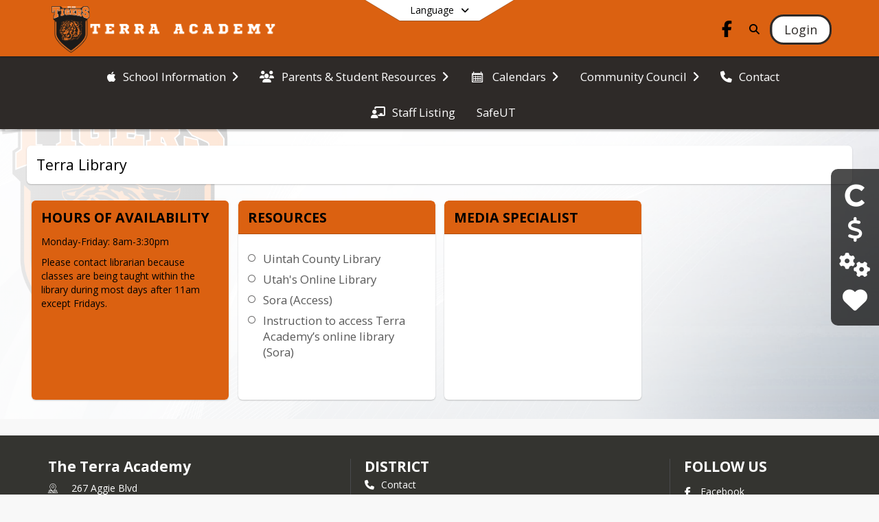

--- FILE ---
content_type: text/html; charset=utf-8
request_url: https://www.theterraacademy.org/en-US/terra-library-f1589a2b
body_size: 26935
content:
<!DOCTYPE html><html lang="en" style="--primaryNavBackground:#db6111;--secondaryNavBackground:#2e2a28;--blocks:#db6111;--elements:#db6111;--blockBgTextColorUseBlocks:#000000;--fontColor:#222222;--backgroundColor:#dddddd;--fontFamily:&quot;Open Sans&quot;, sans-serif;--blocksTextColor:#000000;--backgroundColor90Opacity:rgba(221,221,221,0.90);--sb-accent-1:#fefcfb;--sb-accent-2:#fff6f2;--sb-accent-3:#ffebe1;--sb-accent-4:#ffd9c2;--sb-accent-5:#ffcaac;--sb-accent-6:#ffbe9e;--sb-accent-7:#f3ac8b;--sb-accent-8:#e7956d;--sb-accent-9:#db6111;--sb-accent-10:#cb5600;--sb-accent-11:#c85400;--sb-accent-12:#552f1c;--sb-accent-a1:#c0400004;--sb-accent-a2:#ff4f000d;--sb-accent-a3:#ff55001e;--sb-accent-a4:#ff61003d;--sb-accent-a5:#ff5d0053;--sb-accent-a6:#ff550061;--sb-accent-a7:#e5490074;--sb-accent-a8:#d5460092;--sb-accent-a9:#d85600ee;--sb-accent-a10:#cb5600;--sb-accent-a11:#c85400;--sb-accent-a12:#401500e3;--sb-contrast:#311b11;--sb-surface:#ffeee680;--sb-indicator:#db6111;--sb-track:#db6111;--darkerBgColor:#2e2a28;--darkerBgColor5:hsl(20, 7%, 16.15%);--darkerBgColor10:hsl(20, 7%, 15.3%);--primaryFontColor:rgb(255,255,255);--primaryNavBackgroundTextColor:#000000;--primaryNavBackgroundTextColorNoBlocksUseSecondary:#000000;--secondaryNavBackgroundTextColor:#FFFFFF;--lightSecondaryNavBackgroundRGB:rgba(171.39999999999998,169.8,169,1);--opaqueSecondaryNavBackgroundRGB:rgba(234.1,233.70000000000002,233.5,0.75);--opaquePrimaryNavBackground:rgba(219,97,17,0.95);--blockBgTextColorNoBlocksUseSecondary:#2e2a28;--backgroundImage:url(&#x27;https://cdn.schoolblocks.com/organizations/3209dd98-1681-4722-82fa-45a2fd4f1a97/3209dd98-1681-4722-82fa-45a2fd4f1a97_backgroundImage_17442263765281916.png&#x27;)"><head><meta charSet="utf-8"/><meta name="viewport" content="width=device-width, initial-scale=1"/><link rel="stylesheet" href="https://cdn.schoolblocks.com/assets/_next/static/css/d6d517e8649a20ee.css" data-precedence="next"/><link rel="stylesheet" href="https://cdn.schoolblocks.com/assets/_next/static/css/e193205f9978f542.css" data-precedence="next"/><link rel="stylesheet" href="https://cdn.schoolblocks.com/assets/_next/static/css/61ad6f1b7796ac4a.css" data-precedence="next"/><link rel="stylesheet" href="https://cdn.schoolblocks.com/assets/_next/static/css/0ab870e4b470dc76.css" data-precedence="next"/><link rel="stylesheet" href="https://cdn.schoolblocks.com/assets/_next/static/css/09119f04eee24fed.css" data-precedence="next"/><link rel="stylesheet" href="https://cdn.schoolblocks.com/assets/_next/static/css/be14e6fe4da70801.css" data-precedence="next"/><link rel="stylesheet" href="https://cdn.schoolblocks.com/assets/_next/static/css/281f40bcc3baba69.css" data-precedence="next"/><link rel="stylesheet" href="https://cdn.schoolblocks.com/assets/_next/static/css/1747450399407c49.css" data-precedence="next"/><link rel="stylesheet" href="https://cdn.schoolblocks.com/assets/_next/static/css/0e653771fa8a7523.css" data-precedence="next"/><link rel="stylesheet" href="https://cdn.schoolblocks.com/assets/_next/static/css/dda1f51cc28c1ee8.css" data-precedence="next"/><link rel="stylesheet" href="https://cdn.schoolblocks.com/assets/_next/static/css/4b3809155c9f219d.css" data-precedence="next"/><link rel="stylesheet" href="https://cdn.schoolblocks.com/assets/_next/static/css/fee44c09e83a2cd4.css" data-precedence="next"/><link rel="stylesheet" href="https://cdn.schoolblocks.com/assets/_next/static/css/5247efd9bd2ee1be.css" data-precedence="next"/><link rel="stylesheet" href="https://cdn.schoolblocks.com/assets/_next/static/css/cd3f6380c3852251.css" data-precedence="next"/><link rel="stylesheet" href="https://cdn.schoolblocks.com/assets/_next/static/css/f8ddc0f579a6cb28.css" data-precedence="next"/><link rel="stylesheet" href="https://cdn.schoolblocks.com/assets/_next/static/css/b0635b946118dd66.css" data-precedence="next"/><link rel="stylesheet" href="https://cdn.schoolblocks.com/assets/_next/static/css/91a41212ebb8c0ae.css" data-precedence="next"/><link href="https://cdn.schoolblocks.com/assets/_next/static/css/1abaa2c0d28ca5b6.css" rel="stylesheet" as="style" data-precedence="dynamic"/><link href="https://cdn.schoolblocks.com/assets/_next/static/css/f249a01e4c07171a.css" rel="stylesheet" as="style" data-precedence="dynamic"/><link rel="preload" as="script" fetchPriority="low" href="https://cdn.schoolblocks.com/assets/_next/static/chunks/webpack-b05db300551c32e9.js"/><script src="https://cdn.schoolblocks.com/assets/_next/static/chunks/87c73c54-2c14130ecc70d0df.js" async=""></script><script src="https://cdn.schoolblocks.com/assets/_next/static/chunks/cd24890f-52a5092c929e8acf.js" async=""></script><script src="https://cdn.schoolblocks.com/assets/_next/static/chunks/6468-f7de01192fefb95b.js" async=""></script><script src="https://cdn.schoolblocks.com/assets/_next/static/chunks/main-app-583bb21f97e89a29.js" async=""></script><script src="https://cdn.schoolblocks.com/assets/_next/static/chunks/6768-28a024ddf9fa7426.js" async=""></script><script src="https://cdn.schoolblocks.com/assets/_next/static/chunks/app/layout-751fae7b8be6bcc9.js" async=""></script><script src="https://cdn.schoolblocks.com/assets/_next/static/chunks/50f238d9-8def10f27ba57245.js" async=""></script><script src="https://cdn.schoolblocks.com/assets/_next/static/chunks/50e4e0f8-e80a67e5a0eb796f.js" async=""></script><script src="https://cdn.schoolblocks.com/assets/_next/static/chunks/990a3170-ed9141dfcd57cf4b.js" async=""></script><script src="https://cdn.schoolblocks.com/assets/_next/static/chunks/7365-fae1fddf2b315c88.js" async=""></script><script src="https://cdn.schoolblocks.com/assets/_next/static/chunks/8456-097d56e92bce42c6.js" async=""></script><script src="https://cdn.schoolblocks.com/assets/_next/static/chunks/app/error-8cbfafd970a3e9ac.js" async=""></script><script src="https://cdn.schoolblocks.com/assets/_next/static/chunks/app/not-found-1fd25983133cb716.js" async=""></script><script src="https://cdn.schoolblocks.com/assets/_next/static/chunks/620c25d9-fea91c51c6aa2d3e.js" async=""></script><script src="https://cdn.schoolblocks.com/assets/_next/static/chunks/1f006d11-5668abe8d596eaa5.js" async=""></script><script src="https://cdn.schoolblocks.com/assets/_next/static/chunks/f037622c-dad58cd7d3f52102.js" async=""></script><script src="https://cdn.schoolblocks.com/assets/_next/static/chunks/e89fb3a8-3e4b091b7d1e42e8.js" async=""></script><script src="https://cdn.schoolblocks.com/assets/_next/static/chunks/8406-3eab2752c57f2571.js" async=""></script><script src="https://cdn.schoolblocks.com/assets/_next/static/chunks/8687-416e6bf3efe143ac.js" async=""></script><script src="https://cdn.schoolblocks.com/assets/_next/static/chunks/2326-63d736e2423840c8.js" async=""></script><script src="https://cdn.schoolblocks.com/assets/_next/static/chunks/4139-375a57b1ba334d25.js" async=""></script><script src="https://cdn.schoolblocks.com/assets/_next/static/chunks/1880-3ef3b98a6f698cef.js" async=""></script><script src="https://cdn.schoolblocks.com/assets/_next/static/chunks/app/%5Blang%5D/%5B%5B...all%5D%5D/page-329f0ace87e5cb16.js" async=""></script><link rel="preload" href="https://cdn.schoolblocks.com/assets/_next/static/css/be16770f53abb0c8.css" as="style"/><link rel="preload" href="//fonts.googleapis.com/css?family=Open+Sans:400italic,700italic,400,600,700&amp;display=swap" as="style"/><link rel="preload" href="https://unpkg.com/leaflet@1.3.4/dist/leaflet.css" as="style"/><link rel="preload" href="//translate.google.com/translate_a/element.js?cb=googleTranslateElementInit" as="script"/><link rel="preload" href="https://cdn.schoolblocks.com/assets/_next/static/chunks/6847.82dfaa6bf2d97c7e.js" as="script" fetchPriority="low"/><link rel="preload" href="https://cdn.schoolblocks.com/assets/_next/static/chunks/509.ff7d11cfc0116c05.js" as="script" fetchPriority="low"/><link rel="preload" href="https://cdn.schoolblocks.com/assets/_next/static/chunks/8380.5dfc747cb6a89698.js" as="script" fetchPriority="low"/><link rel="preload" href="https://cdn.schoolblocks.com/assets/_next/static/chunks/2515.3a8ebf80f8352ce3.js" as="script" fetchPriority="low"/><meta name="theme-color" content="#db6111"/><title>Terra Library - The Terra Academy</title><link rel="manifest" href="/manifest.webmanifest"/><meta name="x-ua-compatible" content="ie=edge,chrome=1"/><meta name="charset" content="utf-8"/><meta name="content-language" content="en-US"/><meta name="og:locale:alternate-en" content="en"/><meta name="og:locale:alternate-en-US" content="en-US"/><link rel="canonical" href="https://www.theterraacademy.org/en-US/terra-library-f1589a2b"/><link rel="alternate" hrefLang="x-default" href="https://www.theterraacademy.org/en-US/terra-library-f1589a2b"/><link rel="alternate" hrefLang="en" href="https://www.theterraacademy.org/en/terra-library-f1589a2b"/><link rel="alternate" hrefLang="en-US" href="https://www.theterraacademy.org/en-US/terra-library-f1589a2b"/><meta property="og:title" content="Terra Library - The Terra Academy"/><meta property="og:url" content="https://www.theterraacademy.org/en-US/terra-library-f1589a2b"/><meta property="og:site_name" content="Terra Library - The Terra Academy"/><meta property="og:locale" content="en-US"/><meta property="og:type" content="website"/><meta name="twitter:card" content="summary"/><meta name="twitter:title" content="Terra Library - The Terra Academy"/><link rel="shortcut icon" href="https://images.cdn.schoolblocks.com/[base64]"/><link rel="apple-touch-icon" href="https://images.cdn.schoolblocks.com/[base64]"/><script>(self.__next_s=self.__next_s||[]).push([0,{"children":"\n            window.googleTranslateElementInit = function () {\n              var el = document.createElement(\"div\");\n              el.className = \"hidden\";\n              el.id = \"google_translate_element\";\n              document.head.appendChild(el);\n              \n              new google.translate.TranslateElement(\n                { pageLanguage: \"en\", autoDisplay: true },\n                \"google_translate_element\"\n              );\n            };\n          ","id":"google-translate-init"}])</script><link rel="stylesheet" href="//fonts.googleapis.com/css?family=Open+Sans:400italic,700italic,400,600,700&amp;display=swap"/><link rel="stylesheet" href="https://unpkg.com/leaflet@1.3.4/dist/leaflet.css"/><script src="https://cdn.schoolblocks.com/assets/_next/static/chunks/polyfills-42372ed130431b0a.js" noModule=""></script></head><body data-version="3.10.2"><div hidden=""><!--$--><!--/$--></div><div class="radix-themes light" data-radius="medium" data-scaling="100%" data-accent-color="indigo" data-gray-color="auto" data-has-background="false" data-panel-background="translucent"><div class="LanguageTool_container__gRr3u"><div class="LanguageTool_languageButtonShadow__7C14_"></div><button data-testid="language-trigger" class="LanguageTool_languageButtonContainer__lLfaF" style="background-color:white;color:black"><span><div id="arrows-small-width"><span aria-hidden="true" class="fa-angle-down fas"></span></div>Language<div id="arrows-large-width"><span aria-hidden="true" class="fa-angle-down fas"></span></div></span></button></div><div class="isNotAndroidChrome isNotIOS sb-theme-simple_and_clean sb-title-org-terraced sb-with-background-image"><div class="fade-background"><div class="sb-navigation-shown"><div id="sb-content-canvas"><span class="skiptocontent"><a tabindex="2" href="#sb-main-content">skip to main content</a><a tabindex="2" href="#navigation">skip to navigation</a></span><div class="notifications_notificationContainer__aK9eO"><div></div></div><div></div><div class="notification-container"><div id="sb-notification-drawer" class="sb-top-drawer sb-notification-drawer" style="visibility:visible"><div class="sb-top-drawer-container sb-notification open"></div></div></div><div class="HeaderShortcuts_container__UQBmC"><div><ul><li class="HeaderShortcuts_shortcutContainer__r4M28 HeaderShortcuts_icon__q6oYA"><div class="HeaderShortcuts_popup___RX_h"></div><a aria-label="Canvas Login" target="_blank" rel="nofollow noopener noreferrer" href="https://terraacademy.instructure.com/login/canvas"><span aria-hidden="true" class="sbicon-clever fa-fw"></span><div class="HeaderShortcuts_popup___RX_h"><div>Canvas Login</div></div></a></li><li class="HeaderShortcuts_shortcutContainer__r4M28 HeaderShortcuts_icon__q6oYA"><div class="HeaderShortcuts_popup___RX_h"></div><a aria-label="Pay School Meals" target="_blank" rel="nofollow noopener noreferrer" href="https://secureinstantpayments.com/sip/?ID=35347"><span aria-hidden="true" class="fas fa-dollar-sign fa-fw"></span><div class="HeaderShortcuts_popup___RX_h"><div>Pay School Meals</div></div></a></li><li class="HeaderShortcuts_shortcutContainer__r4M28 HeaderShortcuts_icon__q6oYA"><div class="HeaderShortcuts_popup___RX_h"></div><a aria-label="Edgenuity Login" target="_blank" rel="nofollow noopener noreferrer" href="https://auth.edgenuity.com/Login/Login/Student"><span aria-hidden="true" class="fas fa-cogs fa-fw"></span><div class="HeaderShortcuts_popup___RX_h"><div>Edgenuity Login</div></div></a></li><li class="HeaderShortcuts_shortcutContainer__r4M28 HeaderShortcuts_icon__q6oYA"><div class="HeaderShortcuts_popup___RX_h"></div><a aria-label="SafeUT" target="_blank" rel="nofollow noopener noreferrer" href="https://safeut.org/educators"><span aria-hidden="true" class="fas fa-heart fa-fw"></span><div class="HeaderShortcuts_popup___RX_h"><div>SafeUT</div></div></a></li></ul></div></div><ul class="Header_skip__UWAUI notranslate skiptocontent"><li><a href="#navigation" tabindex="2">Skip to Navigation</a></li></ul><div class="NavigationPrimary_schoolBlocksHeader__FLzf7 NavigationPrimary_schoolBlocksHeaderWelcomePage__nHMw4 NavigationPrimary_schoolBlocksHeaderVisible__d3Cfs"><div class="SchoolBlocksHeader_centerContent__9wkU0"><nav id="primaryNav" class="sb-primary-nav sb-navbar-background sb-organization-color-primary-nav" role="navigation"><div class="sb-navbar-primary-container clearfix sb-content-width-plus-margin"><div class="sb-navbar-table"><div class="sb-navbar-row"><div class="sb-navbar-cell sb-navbar-logo-smallwidth" id="logo-cell"><div class="sb-navbar-primary-element sb-navbar-primary-element-logo sb-navbar-logo notranslate"><a aria-hidden="true" title="The Terra Academy" class="sb-organization-font-color sb-home-link" tabindex="0" href="/en-US"><img loading="lazy" src="https://cdn.schoolblocks.com/organizations/3209dd98-1681-4722-82fa-45a2fd4f1a97/3209dd98-1681-4722-82fa-45a2fd4f1a97_top_nav_logo_17442926403475277.png" class="sb-navbar-logo" aria-label="The Terra Academy" alt="The Terra Academy"/></a></div></div><div class="sb-navbar-cell Header_titleAndSocial__752Kg Header_titleAndSocialTitleInvisible__rW2HW" id="title-cell"><div class="sb-navbar-primary-element" style="float:left"><a class="sb-organization-font-color sb-home-link" title="The Terra Academy" tabindex="-1" href="/en-US"><h1 class="sb-navbar-title"> <!-- -->The Terra Academy<!-- --> </h1></a></div><div id="socialNavItems" class="sb-navbar-primary-element" style="padding-right:10px;float:right"><ul class="Header_socialNavItems__FA_P4"><li><a class="sb-organization-font-color" target="_blank" rel="nofollow noopener noreferrer" aria-label="Link to Facebook account" tabindex="0" href="https://www.facebook.com/profile.php?id=61574243694371"><span class="fa-fw fab fa-facebook-f sb-navbar-social-media" role="presentation" aria-hidden="true"></span></a></li></ul></div></div><div class="sb-navbar-cell" id="search-cell"><div class="sb-navbar-primary-element sb-navbar-margin-top Header_inlineBlock__1buB9"><a class="sb-organization-font-color" rel="noopener noreferrer" aria-label="Link to Search Page" tabindex="0" href="/search"><span class="fas  fa-search sb-navbar-search-icon" role="presentation" aria-hidden="true"></span></a></div></div><div class="sb-navbar-cell" style="white-space:nowrap" id="loginUserMenuButtons"><div class="sb-navbar-primary-element" style="margin-left:1em;text-align:right"><div class="UserDropDownMenu_userMenu__VQ_AU"><div><button class="btn sb-organization-color-element-bg UserDropDownMenu_userMenuButton__0KcK7" style="min-width:unset" aria-label="Open Login Modal" id="loginMenuButton"><span class="sb-navbar-button-text">Login</span></button></div></div></div></div></div></div></div></nav></div></div><span><div class="NavigationSecondary_secondary__5R2ns NavigationSecondary_navigation__RMjqD NavigationSecondary_secondaryNavBackgroundColor__cuF_a NavigationSecondary_secondaryVisible__fD0ES notranslate sb-secondary-nav sb-organization-color-secondary-nav clearfix" id="sb-secondary-nav"><div class="megaNav_cdMorphDropdown__I0XPW"><nav class="megaNav_mainNav__5d6RJ sb-content-width-plus-margin" id="navigation" role="navigation"><ul role="menubar"><li role="none" class="megaNav_mainLink__YoXfW"><button class="mainLink" role="menuitem" aria-label="School Information" aria-expanded="false" aria-haspopup="true"><span aria-hidden="true" class="fab fa-apple megaNav_icon__LqJYJ"></span><span>School Information</span><span style="transform:rotate(0)" aria-hidden="true" class="fa-angle-right fas megaNav_popupArrow__k1JK2"></span></button></li><li role="none" class="megaNav_mainLink__YoXfW"><button class="mainLink" role="menuitem" aria-label="Parents &amp; Student Resources" aria-expanded="false" aria-haspopup="true"><span aria-hidden="true" class="fas fa-users megaNav_icon__LqJYJ"></span><span>Parents &amp; Student Resources</span><span style="transform:rotate(0)" aria-hidden="true" class="fa-angle-right fas megaNav_popupArrow__k1JK2"></span></button></li><li role="none" class="megaNav_mainLink__YoXfW"><button class="mainLink" role="menuitem" aria-label="Calendars" aria-expanded="false" aria-haspopup="true"><span aria-hidden="true" class="sbicon-calendar megaNav_icon__LqJYJ"></span><span>Calendars</span><span style="transform:rotate(0)" aria-hidden="true" class="fa-angle-right fas megaNav_popupArrow__k1JK2"></span></button></li><li role="none" class="megaNav_mainLink__YoXfW"><button class="mainLink" role="menuitem" aria-label="Community Council" aria-expanded="false" aria-haspopup="true"><span>Community Council</span><span style="transform:rotate(0)" aria-hidden="true" class="fa-angle-right fas megaNav_popupArrow__k1JK2"></span></button></li><li role="none" class="megaNav_mainLink__YoXfW"><button class="mainLink" role="menuitem" aria-label="Contact" aria-expanded="false" aria-haspopup="false"><span aria-hidden="true" class="fas fa-phone megaNav_icon__LqJYJ"></span><span>Contact</span></button></li><li role="none" class="megaNav_mainLink__YoXfW"><a class="mainLink" role="menuitem" aria-label="Staff Listing" aria-expanded="false" aria-haspopup="false" href="/en-US/pages/450b90ff-5d53-46e1-9c7a-6a902d2e708d"><span aria-hidden="true" class="fas fa-chalkboard-teacher megaNav_icon__LqJYJ"></span><span>Staff Listing</span></a></li><li role="none" class="megaNav_mainLink__YoXfW"><a class="mainLink" role="menuitem" aria-label="SafeUT" aria-expanded="false" aria-haspopup="false" target="_blank" rel="nofollow noopener noreferrer" href="https://safeut.org/educators"><span>SafeUT</span></a></li></ul></nav></div><div></div></div></span><div class="notification-container"><div id="sb-notification-drawer" class="sb-top-drawer sb-notification-drawer" style="visibility:visible"><div class="sb-top-drawer-container sb-notification open"></div></div></div><div class="MainGridPage_container__8GxxT"><div id="sb-main-content" class="sb-content-width MainGridPage_grid__Si7iM MainGridPage_gridGridPage__wCnHB"><div class="MainGridPage_header__2TrET"><div class="MainGridPage_classroomHeaderTopBlock__PuM89"><div><div class="MainGridPage_breadcrumbs__Q8hV7"><span class="MainGridPage_classroomTitle__ujFGS" data-id="f1589a2b-3a38-4415-b115-8840d9383250" contentEditable="false"><span title="Terra Library">Terra Library</span></span></div></div><div class="MainGridPage_rightAlignedHeader__8ZMVN"><div class="MainGridPage_classroomHeaderLabels__Jrj9e sb-main-content"><button style="cursor:pointer" class="btn btn-default pull-right MainGridPage_classroomFollowFloatingButton__mxEB_" title="Subscribe to Terra Library" aria-label="Subscribe to Terra Library"></button></div></div></div></div><div class="sb-grid-wrapper MainGridPage_packery__hPS7O"><div id="main-grid-container" class="sb-main-content packery" data-grid-perms="0"><div class="ElementSpacer_elementSpacer__mCBPq" aria-hidden="true"></div><div id="sb-organizations-map" class=""></div><main id="main-grid" class="packery PackeryGrid_packery__dDQhh" role="main" style="padding-top:0" data-id="f1589a2b-3a38-4415-b115-8840d9383250" data-grid-id="f1589a2b-3a38-4415-b115-8840d9383250"><div class="react-grid-layout" style="height:318px"><article class="sb-block sb-type-message sb-w1 sb-min-height react-grid-item react-draggable react-resizable sb-h2 notranslate" id="item-c48b60d3-dd35-4659-8bb1-f09b187f6c99" role="article" aria-label="block" data-id="c48b60d3-dd35-4659-8bb1-f09b187f6c99" data-blocktype="message" data-load-async="false" data-size-x="1" data-size-y="2" data-pos-x="0" data-pos-y="0" data-filter-string="block" data-filter-category="" style="overflow:hidden;position:absolute;left:1.151315789473684%;top:14px;width:23.601973684210524%;height:290px"><div class="sb-block-container"><div id="sb-block-message-c48b60d3-dd35-4659-8bb1-f09b187f6c99" class="sb-block-message " style="position:static"><div aria-hidden="false" style="position:absolute;width:100%;height:100%" class="ScrollbarsCustom sb-blockScroller sb-organization-color-block-bg MessageBlock_blockScroller__F0XC_"><div style="position:absolute;top:0;left:0;bottom:0;right:0;overflow:hidden" class="ScrollbarsCustom-Wrapper"><div tabindex="0" class="ScrollbarsCustom-Scroller c48b60d3-dd35-4659-8bb1-f09b187f6c99" style="position:absolute;top:0;left:0;bottom:0;right:0;-webkit-overflow-scrolling:touch;overflow-y:hidden;overflow-x:hidden"><div class="ScrollbarsCustom-Content" style="box-sizing:border-box;padding:0.05px;min-height:100%;min-width:100%"><div class="sb-blockHead sb-organization-color-block-bg" data-blocktype="message"><span>Hours of availability</span></div><div class="sb-blockContent "><div class="Markdown_markdown__muAn3 " style="font-size:14px" translate="yes"><p>Monday-Friday: 8am-3:30pm</p>
<p>Please contact librarian because classes are being taught within the library during most days after 11am except Fridays.</p></div></div></div></div></div><div style="position:absolute;overflow:hidden;border-radius:4px;background:transparent;user-select:none;width:6px;height:calc(100% - 20px);top:10px;right:0;z-index:501;display:none" class="ScrollbarsCustom-Track ScrollbarsCustom-TrackY"><div class="ScrollbarsCustom-Thumb ScrollbarsCustom-ThumbY blockScrollbar" style="cursor:default;border-radius:4px;background:#FFF;width:100%;height:0"></div></div><div style="position:absolute;overflow:hidden;border-radius:4px;background:transparent;user-select:none;height:10px;width:6px;bottom:0;left:10px;display:none" class="ScrollbarsCustom-Track ScrollbarsCustom-TrackX"><div style="cursor:pointer;border-radius:4px;background:rgba(0,0,0,.4);height:100%;width:0" class="ScrollbarsCustom-Thumb ScrollbarsCustom-ThumbX"></div></div></div></div></div></article><article class="sb-block sb-type-quicklink sb-w1 sb-min-height react-grid-item react-draggable react-resizable sb-h2 notranslate" id="item-3955f3f9-ceb0-4779-aee1-36dc31a409c2" role="article" aria-label="Resources" data-id="3955f3f9-ceb0-4779-aee1-36dc31a409c2" data-blocktype="quicklink" data-load-async="false" data-size-x="1" data-size-y="2" data-pos-x="0" data-pos-y="0" data-filter-string="Resources" data-filter-category="" style="overflow:hidden;position:absolute;left:25.904605263157894%;top:14px;width:23.601973684210524%;height:290px"><div class="sb-block-container"><div style="position:absolute;width:100%;height:100%" class="ScrollbarsCustom sb-blockScroller "><div style="position:absolute;top:0;left:0;bottom:0;right:0;overflow:hidden" class="ScrollbarsCustom-Wrapper"><div tabindex="0" class="ScrollbarsCustom-Scroller 3955f3f9-ceb0-4779-aee1-36dc31a409c2" style="position:absolute;top:0;left:0;bottom:0;right:0;-webkit-overflow-scrolling:touch;overflow-y:hidden;overflow-x:hidden"><div class="ScrollbarsCustom-Content" style="box-sizing:border-box;padding:0.05px;min-height:100%;min-width:100%"><div class="sb-blockHead sb-organization-color-block-bg sb-block-head-border" role="heading" data-blocktype="quicklink"><div class="BlockHead_editableTitle__Cx_kN" tabindex="-1"><span>Resources</span></div></div><div class="sb-blockContent sb-block-list sb-sub QuicklinkBlock_blockList__5KF0O QuicklinkBlock_sbSub__xyyuQ sb-organization-color-element-font"><ul><li class="QuicklinkBlock_linkItem__NPZ_U"><span aria-hidden="true" class="far fa-circle fa-fw"></span><span><a target="_blank" rel="nofollow noopener noreferrer" href="http://uintahlibrary.org/">Uintah County Library</a></span></li><li class="QuicklinkBlock_linkItem__NPZ_U"><span aria-hidden="true" class="far fa-circle fa-fw"></span><span><a target="_blank" rel="nofollow noopener noreferrer" href="http://utahsonlinelibrary.org/">Utah&#x27;s Online Library</a></span></li><li class="QuicklinkBlock_linkItem__NPZ_U"><span aria-hidden="true" class="far fa-circle fa-fw"></span><span><a target="_blank" rel="nofollow noopener noreferrer" href="http://soraapp.com/library/nuesut">Sora (Access)</a></span></li><li class="QuicklinkBlock_linkItem__NPZ_U"><span aria-hidden="true" class="far fa-circle fa-fw"></span><span><a target="_blank" rel="nofollow noopener noreferrer" href="https://docs.google.com/document/d/1iMbcUkx_5RrZTXoTZHbwiAqnmiSxkYCpBHNHQLhkQ2E/edit?usp=sharing">Instruction to access Terra Academy’s online library (Sora)</a></span></li></ul></div></div></div></div><div style="position:absolute;overflow:hidden;border-radius:4px;background:transparent;user-select:none;width:6px;height:calc(100% - 20px);top:10px;right:0;z-index:501;display:none" class="ScrollbarsCustom-Track ScrollbarsCustom-TrackY"><div class="ScrollbarsCustom-Thumb ScrollbarsCustom-ThumbY blockScrollbar" style="cursor:default;border-radius:4px;background:rgba(0,0,0,.4);width:100%;height:0"></div></div><div style="position:absolute;overflow:hidden;border-radius:4px;background:transparent;user-select:none;height:10px;width:6px;bottom:0;left:10px;display:none" class="ScrollbarsCustom-Track ScrollbarsCustom-TrackX"><div style="cursor:pointer;border-radius:4px;background:rgba(0,0,0,.4);height:100%;width:0" class="ScrollbarsCustom-Thumb ScrollbarsCustom-ThumbX"></div></div></div></div></article><article class="sb-block sb-type-staff sb-w1 sb-min-height react-grid-item react-draggable react-resizable sb-h2 notranslate" id="item-416980e0-77dd-4d49-a40d-3ad950212a3d" role="article" aria-label="Media Specialist" data-id="416980e0-77dd-4d49-a40d-3ad950212a3d" data-blocktype="staff" data-load-async="false" data-size-x="1" data-size-y="2" data-pos-x="0" data-pos-y="0" data-filter-string="Media Specialist" data-filter-category="" style="overflow:hidden;position:absolute;left:50.57565789473685%;top:14px;width:23.601973684210524%;height:290px"><div class="sb-block-container"><div style="position:absolute;width:100%;height:100%" class="ScrollbarsCustom sb-blockScroller sb-staff-block"><div style="position:absolute;top:0;left:0;bottom:0;right:0;overflow:hidden" class="ScrollbarsCustom-Wrapper"><div tabindex="0" class="ScrollbarsCustom-Scroller 416980e0-77dd-4d49-a40d-3ad950212a3d" style="position:absolute;top:0;left:0;bottom:0;right:0;-webkit-overflow-scrolling:touch;overflow-y:hidden;overflow-x:hidden"><div class="ScrollbarsCustom-Content" style="box-sizing:border-box;padding:0.05px;min-height:100%;min-width:100%"><div class="sb-blockHead sb-organization-color-block-bg sb-block-head-border" role="heading" data-blocktype="staff"><div class="BlockHead_editableTitle__Cx_kN" tabindex="-1"><span>Media Specialist</span></div></div><div class="sb-blockContent"><ul class="staff-members"></ul></div></div></div></div><div style="position:absolute;overflow:hidden;border-radius:4px;background:transparent;user-select:none;width:6px;height:calc(100% - 20px);top:10px;right:0;z-index:501;display:none" class="ScrollbarsCustom-Track ScrollbarsCustom-TrackY"><div class="ScrollbarsCustom-Thumb ScrollbarsCustom-ThumbY blockScrollbar" style="cursor:default;border-radius:4px;background:rgba(0,0,0,.4);width:100%;height:0"></div></div><div style="position:absolute;overflow:hidden;border-radius:4px;background:transparent;user-select:none;height:10px;width:6px;bottom:0;left:10px;display:none" class="ScrollbarsCustom-Track ScrollbarsCustom-TrackX"><div style="cursor:pointer;border-radius:4px;background:rgba(0,0,0,.4);height:100%;width:0" class="ScrollbarsCustom-Thumb ScrollbarsCustom-ThumbX"></div></div></div></div></article></div></main></div></div></div></div></div></div></div></div><div id="page-footer-container"><footer class="FooterCS_mainFooter__vhHdc notranslate"><div class="FooterCS_navContainer__bxhmx"><div class="FooterCS_addressColumn__slIoY FooterCS_footerColumn__H_9rc"><h3>The Terra Academy</h3><div><div><span aria-hidden="true" class="flaticon-map"></span></div><div><address aria-label="Address for The Terra Academy" class="notranslate"><p>267 Aggie Blvd</p><p>Vernal, <!-- -->UT <!-- -->84078</p></address></div></div><div><div><span aria-hidden="true" class="flaticon-telephone-of-old-design" title="Primary Phone Number"></span></div><div><div class="phone-number-container"><a aria-label="Call primary phone number +1 435-789-1000" href="tel:+14357891000" class="phone-number-link">+1 435 789 1000</a></div></div></div><div><div><span title="Fax" aria-hidden="true" class="fa-print fas"></span></div><div><div class="phone-number-container"><span aria-label="Fax +1 435-789-1003" class="phone-number">+1 435 789 1003</span></div></div></div><div><div><span title="Email" aria-hidden="true" class="fa-at fas"></span></div><div><a title="Email" href="mailto:info@theterraacademy.org">info@theterraacademy.org</a></div></div></div><div class="FooterCS_navColumn__btQLC FooterCS_footerColumn__H_9rc"><h3><a href="https://www.theterraacademy.org/en-us">district</a></h3><ul><li><button title="Contact"><span aria-hidden="true" class="fas fa-phone"></span> <!-- -->Contact</button></li><li><a title="Staff Listing" href="/en-US/pages/450b90ff-5d53-46e1-9c7a-6a902d2e708d"><span aria-hidden="true" class="fas fa-chalkboard-teacher"></span> <!-- -->Staff Listing</a></li><li><a title="SafeUT" target="_blank" rel="nofollow noopener noreferrer" href="https://safeut.org/educators"> <!-- -->SafeUT</a></li></ul></div><div class="FooterCS_navColumn__btQLC FooterCS_footerColumn__H_9rc"><h3 class="notranslate">FOLLOW US</h3><ul><li class="FooterCS_followFooter__7Ebej"><button style="cursor:pointer" class="btn btn-default pull-right MainGridPage_classroomFollowFloatingButton__mxEB_" title="Subscribe to The Terra Academy" aria-label="Subscribe to The Terra Academy"></button></li><li class="notranslate"><a title="Facebook" target="_blank" rel="nofollow noopener noreferrer" href="https://www.facebook.com/profile.php?id=61574243694371"><span aria-hidden="true" class="fa-facebook-f fab"></span> Facebook</a></li><li><a title="Privacy Policy" target="_blank" rel="nofollow noopener noreferrer" href="https://www.schoolblocks.com/privacy.html"><span aria-hidden="true" class="fa-lock fas"></span> Privacy Policy</a></li></ul></div></div><div class="FooterCS_footerText__jkLaP"><span class="SimplePopupEditor_container__CLh6k"><span>USBE REPORT
To report a concern of fraud, abuse, waste, or non-compliance, call the Utah State Board of Education (USBE’s) hotline at (801) 538-7813 or visit USBE’s <a href="https://www.schools.utah.gov/internalaudit"> Internal Audit Webpage</a> for guidance.</span></span></div><div class="PoweredByCS_poweredByContainer__mmAvo"><div><button class="PoweredByCS_loginButton__Gvyk3">Login</button></div><small>This website is powered by <span><a target="_blank" rel="nofollow noopener noreferrer" href="https://www.schoolblocks.com">SchoolBlocks</a> and <a target="_blank" rel="nofollow noopener noreferrer" href="https://www.schoolfeed.org">SchoolFeed</a></span></small></div></footer><div id="allModalContainer"></div><div class="MobileNavFooter_container__ILg60"><ul class="MobileNavFooter_unorderedList___A4O8"><li class="MobileNavFooter_listItem__LEd60"><a title="Home" class="MobileNavFooter_menuButton__iBBMT" href="/en-US"><span><span aria-hidden="true" class="fa-home fa-2x fas"></span><span class="MobileNavFooter_menuItemName__G4FXW">Home</span></span></a></li><li class="MobileNavFooter_listItem__LEd60"><button aria-label="Open Account Menu" class="MobileNavFooter_menuButton__iBBMT"><span><span aria-hidden="true" class="fa-user fa-2x fas"></span><span class="MobileNavFooter_menuItemName__G4FXW">Account</span></span></button></li><li class="MobileNavFooter_listItem__LEd60"><button aria-label="Open My Activity List" class="MobileNavFooter_menuButton__iBBMT"><span class="MobileNavFooter_menuButton__iBBMT"><span class="fa-2x fa-fw fa-regular fa-bell MobileNavFooter_notifications__ocD0_"></span><span class="MobileNavFooter_menuItemName__G4FXW">My Activity</span></span></button></li><li class="MobileNavFooter_listItem__LEd60"><button aria-label="Open Navigation Menu" class="MobileNavFooter_menuButton__iBBMT" id="MobileNavigationMenu"><span><span aria-hidden="true" class="fa-bars fa-2x fas"></span><span class="MobileNavFooter_menuItemName__G4FXW">Menu</span></span></button></li></ul></div><span><div class="MobileNav_mobileMenuContainer__iCfN7 notranslate"><nav class="MobileNav_navContainer__zPwhE" role="navigation"><span tabindex="0"></span></nav><div></div></div></span><span><div class="MobileNav_mobileMenuContainer__iCfN7 notranslate"><nav class="MobileNav_navContainer__zPwhE" role="navigation"><ul class="MobileNav_shortcutList__OAyMO MobileNav_shortcutListFourItems__R5Ylo"><li><div class="HeaderShortcuts_popup___RX_h"></div><a aria-label="Canvas Login" target="_blank" rel="nofollow noopener noreferrer" href="https://terraacademy.instructure.com/login/canvas"><span aria-hidden="true" class="sbicon-clever fa-fw"></span><div class="HeaderShortcuts_popup___RX_h"><div>Canvas Login</div></div></a></li><li><div class="HeaderShortcuts_popup___RX_h"></div><a aria-label="Pay School Meals" target="_blank" rel="nofollow noopener noreferrer" href="https://secureinstantpayments.com/sip/?ID=35347"><span aria-hidden="true" class="fas fa-dollar-sign fa-fw"></span><div class="HeaderShortcuts_popup___RX_h"><div>Pay School Meals</div></div></a></li><li><div class="HeaderShortcuts_popup___RX_h"></div><a aria-label="Edgenuity Login" target="_blank" rel="nofollow noopener noreferrer" href="https://auth.edgenuity.com/Login/Login/Student"><span aria-hidden="true" class="fas fa-cogs fa-fw"></span><div class="HeaderShortcuts_popup___RX_h"><div>Edgenuity Login</div></div></a></li><li><div class="HeaderShortcuts_popup___RX_h"></div><a aria-label="SafeUT" target="_blank" rel="nofollow noopener noreferrer" href="https://safeut.org/educators"><span aria-hidden="true" class="fas fa-heart fa-fw"></span><div class="HeaderShortcuts_popup___RX_h"><div>SafeUT</div></div></a></li></ul><span tabindex="0"></span></nav><div></div></div></span></div></div><!--$--><!--/$--><script src="https://cdn.schoolblocks.com/assets/_next/static/chunks/webpack-b05db300551c32e9.js" id="_R_" async=""></script><script>(self.__next_f=self.__next_f||[]).push([0])</script><script>self.__next_f.push([1,"1:\"$Sreact.fragment\"\n2:I[38489,[\"6768\",\"static/chunks/6768-28a024ddf9fa7426.js\",\"7177\",\"static/chunks/app/layout-751fae7b8be6bcc9.js\"],\"Provider\"]\n3:I[60624,[],\"\"]\n4:I[71439,[\"6940\",\"static/chunks/50f238d9-8def10f27ba57245.js\",\"8206\",\"static/chunks/50e4e0f8-e80a67e5a0eb796f.js\",\"3249\",\"static/chunks/990a3170-ed9141dfcd57cf4b.js\",\"7365\",\"static/chunks/7365-fae1fddf2b315c88.js\",\"6768\",\"static/chunks/6768-28a024ddf9fa7426.js\",\"8456\",\"static/chunks/8456-097d56e92bce42c6.js\",\"8039\",\"static/chunks/app/error-8cbfafd970a3e9ac.js\"],\"default\"]\n5:I[44470,[],\"\"]\n6:I[68480,[\"6940\",\"static/chunks/50f238d9-8def10f27ba57245.js\",\"8206\",\"static/chunks/50e4e0f8-e80a67e5a0eb796f.js\",\"3249\",\"static/chunks/990a3170-ed9141dfcd57cf4b.js\",\"7365\",\"static/chunks/7365-fae1fddf2b315c88.js\",\"8456\",\"static/chunks/8456-097d56e92bce42c6.js\",\"4345\",\"static/chunks/app/not-found-1fd25983133cb716.js\"],\"default\"]\nd:I[45388,[],\"\"]\nf:I[56317,[],\"OutletBoundary\"]\n10:\"$Sreact.suspense\"\n12:I[56317,[],\"ViewportBoundary\"]\n14:I[56317,[],\"MetadataBoundary\"]\n:HL[\"https://cdn.schoolblocks.com/assets/_next/static/css/d6d517e8649a20ee.css\",\"style\"]\n:HL[\"https://cdn.schoolblocks.com/assets/_next/static/css/e193205f9978f542.css\",\"style\"]\n:HL[\"https://cdn.schoolblocks.com/assets/_next/static/css/61ad6f1b7796ac4a.css\",\"style\"]\n:HL[\"https://cdn.schoolblocks.com/assets/_next/static/css/0ab870e4b470dc76.css\",\"style\"]\n:HL[\"https://cdn.schoolblocks.com/assets/_next/static/css/09119f04eee24fed.css\",\"style\"]\n:HL[\"https://cdn.schoolblocks.com/assets/_next/static/css/be14e6fe4da70801.css\",\"style\"]\n:HL[\"https://cdn.schoolblocks.com/assets/_next/static/css/281f40bcc3baba69.css\",\"style\"]\n:HL[\"https://cdn.schoolblocks.com/assets/_next/static/css/1747450399407c49.css\",\"style\"]\n:HL[\"https://cdn.schoolblocks.com/assets/_next/static/css/0e653771fa8a7523.css\",\"style\"]\n:HL[\"https://cdn.schoolblocks.com/assets/_next/static/css/dda1f51cc28c1ee8.css\",\"style\"]\n:HL[\"https://cdn.schoolblocks.com/assets/_next/static/css/4b3809155c9f219d.css\",\"style\"]\n:HL[\"https://cdn.schoolblocks.com/assets/_next/static/css/fee44c09e83a2cd4.css\",\"style\"]\n:HL[\"https://cdn.schoolblocks.com/assets/_next/static/css/5247efd9bd2ee1be.css\",\"style\"]\n:HL[\"https://cdn.schoolblocks.com/assets/_next/static/css/cd3f6380c3852251.css\",\"style\"]\n:HL[\"https://cdn.schoolblocks.com/assets/_next/static/css/f8ddc0f579a6cb28.css\",\"style\"]\n:HL[\"https://cdn.schoolblocks.com/assets/_next/static/css/b0635b946118dd66.css\",\"style\"]\n:HL[\"https://cdn.schoolblocks.com/assets/_next/static/css/91a41212ebb8c0ae.css\",\"style\"]\n:HL[\"https://cdn.schoolblocks.com/assets/_next/static/css/be16770f53abb0c8.css\",\"style\"]\n"])</script><script>self.__next_f.push([1,"0:{\"P\":null,\"b\":\"3t3YVR9RevUfF-o3WVec1\",\"c\":[\"\",\"en-US\",\"terra-library-f1589a2b\"],\"q\":\"\",\"i\":false,\"f\":[[[\"\",{\"children\":[[\"lang\",\"en-US\",\"d\"],{\"children\":[[\"all\",\"terra-library-f1589a2b\",\"oc\"],{\"children\":[\"__PAGE__\",{}]}]}]},\"$undefined\",\"$undefined\",true],[[\"$\",\"$1\",\"c\",{\"children\":[null,[\"$\",\"$L2\",null,{\"config\":{\"accessToken\":\"98fa0b029bb4445da13fefe86d3d6dcb\",\"autoInstrument\":false,\"environment\":\"prod\",\"captureUncaught\":false,\"captureUnhandledRejections\":false,\"enabled\":true,\"payload\":{\"client\":{\"javascript\":{\"code_version\":\"3.10.2\"}}}},\"children\":[\"$\",\"$L3\",null,{\"parallelRouterKey\":\"children\",\"error\":\"$4\",\"errorStyles\":[[\"$\",\"link\",\"0\",{\"rel\":\"stylesheet\",\"href\":\"https://cdn.schoolblocks.com/assets/_next/static/css/d6d517e8649a20ee.css\",\"precedence\":\"next\",\"crossOrigin\":\"$undefined\",\"nonce\":\"$undefined\"}],[\"$\",\"link\",\"1\",{\"rel\":\"stylesheet\",\"href\":\"https://cdn.schoolblocks.com/assets/_next/static/css/be16770f53abb0c8.css\",\"precedence\":\"next\",\"crossOrigin\":\"$undefined\",\"nonce\":\"$undefined\"}],[\"$\",\"link\",\"2\",{\"rel\":\"stylesheet\",\"href\":\"https://cdn.schoolblocks.com/assets/_next/static/css/fee44c09e83a2cd4.css\",\"precedence\":\"next\",\"crossOrigin\":\"$undefined\",\"nonce\":\"$undefined\"}],[\"$\",\"link\",\"3\",{\"rel\":\"stylesheet\",\"href\":\"https://cdn.schoolblocks.com/assets/_next/static/css/e193205f9978f542.css\",\"precedence\":\"next\",\"crossOrigin\":\"$undefined\",\"nonce\":\"$undefined\"}],[\"$\",\"link\",\"4\",{\"rel\":\"stylesheet\",\"href\":\"https://cdn.schoolblocks.com/assets/_next/static/css/cd3f6380c3852251.css\",\"precedence\":\"next\",\"crossOrigin\":\"$undefined\",\"nonce\":\"$undefined\"}]],\"errorScripts\":[],\"template\":[\"$\",\"$L5\",null,{}],\"templateStyles\":\"$undefined\",\"templateScripts\":\"$undefined\",\"notFound\":[[\"$\",\"$L6\",null,{}],[[\"$\",\"link\",\"0\",{\"rel\":\"stylesheet\",\"href\":\"https://cdn.schoolblocks.com/assets/_next/static/css/d6d517e8649a20ee.css\",\"precedence\":\"next\",\"crossOrigin\":\"$undefined\",\"nonce\":\"$undefined\"}],[\"$\",\"link\",\"1\",{\"rel\":\"stylesheet\",\"href\":\"https://cdn.schoolblocks.com/assets/_next/static/css/be16770f53abb0c8.css\",\"precedence\":\"next\",\"crossOrigin\":\"$undefined\",\"nonce\":\"$undefined\"}],[\"$\",\"link\",\"2\",{\"rel\":\"stylesheet\",\"href\":\"https://cdn.schoolblocks.com/assets/_next/static/css/fee44c09e83a2cd4.css\",\"precedence\":\"next\",\"crossOrigin\":\"$undefined\",\"nonce\":\"$undefined\"}],[\"$\",\"link\",\"3\",{\"rel\":\"stylesheet\",\"href\":\"https://cdn.schoolblocks.com/assets/_next/static/css/e193205f9978f542.css\",\"precedence\":\"next\",\"crossOrigin\":\"$undefined\",\"nonce\":\"$undefined\"}],[\"$\",\"link\",\"4\",{\"rel\":\"stylesheet\",\"href\":\"https://cdn.schoolblocks.com/assets/_next/static/css/cd3f6380c3852251.css\",\"precedence\":\"next\",\"crossOrigin\":\"$undefined\",\"nonce\":\"$undefined\"}]]],\"forbidden\":\"$undefined\",\"unauthorized\":\"$undefined\"}]}]]}],{\"children\":[[\"$\",\"$1\",\"c\",{\"children\":[[[\"$\",\"link\",\"0\",{\"rel\":\"stylesheet\",\"href\":\"https://cdn.schoolblocks.com/assets/_next/static/css/d6d517e8649a20ee.css\",\"precedence\":\"next\",\"crossOrigin\":\"$undefined\",\"nonce\":\"$undefined\"}],[\"$\",\"link\",\"1\",{\"rel\":\"stylesheet\",\"href\":\"https://cdn.schoolblocks.com/assets/_next/static/css/e193205f9978f542.css\",\"precedence\":\"next\",\"crossOrigin\":\"$undefined\",\"nonce\":\"$undefined\"}],[\"$\",\"link\",\"2\",{\"rel\":\"stylesheet\",\"href\":\"https://cdn.schoolblocks.com/assets/_next/static/css/61ad6f1b7796ac4a.css\",\"precedence\":\"next\",\"crossOrigin\":\"$undefined\",\"nonce\":\"$undefined\"}],[\"$\",\"link\",\"3\",{\"rel\":\"stylesheet\",\"href\":\"https://cdn.schoolblocks.com/assets/_next/static/css/0ab870e4b470dc76.css\",\"precedence\":\"next\",\"crossOrigin\":\"$undefined\",\"nonce\":\"$undefined\"}],[\"$\",\"link\",\"4\",{\"rel\":\"stylesheet\",\"href\":\"https://cdn.schoolblocks.com/assets/_next/static/css/09119f04eee24fed.css\",\"precedence\":\"next\",\"crossOrigin\":\"$undefined\",\"nonce\":\"$undefined\"}],[\"$\",\"link\",\"5\",{\"rel\":\"stylesheet\",\"href\":\"https://cdn.schoolblocks.com/assets/_next/static/css/be14e6fe4da70801.css\",\"precedence\":\"next\",\"crossOrigin\":\"$undefined\",\"nonce\":\"$undefined\"}],[\"$\",\"link\",\"6\",{\"rel\":\"stylesheet\",\"href\":\"https://cdn.schoolblocks.com/assets/_next/static/css/281f40bcc3baba69.css\",\"precedence\":\"next\",\"crossOrigin\":\"$undefined\",\"nonce\":\"$undefined\"}],[\"$\",\"link\",\"7\",{\"rel\":\"stylesheet\",\"href\":\"https://cdn.schoolblocks.com/assets/_next/static/css/1747450399407c49.css\",\"precedence\":\"next\",\"crossOrigin\":\"$undefined\",\"nonce\":\"$undefined\"}],[\"$\",\"link\",\"8\",{\"rel\":\"stylesheet\",\"href\":\"https://cdn.schoolblocks.com/assets/_next/static/css/0e653771fa8a7523.css\",\"precedence\":\"next\",\"crossOrigin\":\"$undefined\",\"nonce\":\"$undefined\"}],[\"$\",\"link\",\"9\",{\"rel\":\"stylesheet\",\"href\":\"https://cdn.schoolblocks.com/assets/_next/static/css/dda1f51cc28c1ee8.css\",\"precedence\":\"next\",\"crossOrigin\":\"$undefined\",\"nonce\":\"$undefined\"}],[\"$\",\"link\",\"10\",{\"rel\":\"stylesheet\",\"href\":\"https://cdn.schoolblocks.com/assets/_next/static/css/4b3809155c9f219d.css\",\"precedence\":\"next\",\"crossOrigin\":\"$undefined\",\"nonce\":\"$undefined\"}],\"$L7\",\"$L8\"],\"$L9\"]}],{\"children\":[\"$La\",{\"children\":[\"$Lb\",{},null,false,false]},null,false,false]},null,false,false]},null,false,false],\"$Lc\",false]],\"m\":\"$undefined\",\"G\":[\"$d\",[]],\"S\":false}\n"])</script><script>self.__next_f.push([1,"7:[\"$\",\"link\",\"11\",{\"rel\":\"stylesheet\",\"href\":\"https://cdn.schoolblocks.com/assets/_next/static/css/fee44c09e83a2cd4.css\",\"precedence\":\"next\",\"crossOrigin\":\"$undefined\",\"nonce\":\"$undefined\"}]\n8:[\"$\",\"link\",\"12\",{\"rel\":\"stylesheet\",\"href\":\"https://cdn.schoolblocks.com/assets/_next/static/css/5247efd9bd2ee1be.css\",\"precedence\":\"next\",\"crossOrigin\":\"$undefined\",\"nonce\":\"$undefined\"}]\na:[\"$\",\"$1\",\"c\",{\"children\":[null,[\"$\",\"$L3\",null,{\"parallelRouterKey\":\"children\",\"error\":\"$undefined\",\"errorStyles\":\"$undefined\",\"errorScripts\":\"$undefined\",\"template\":[\"$\",\"$L5\",null,{}],\"templateStyles\":\"$undefined\",\"templateScripts\":\"$undefined\",\"notFound\":\"$undefined\",\"forbidden\":\"$undefined\",\"unauthorized\":\"$undefined\"}]]}]\nb:[\"$\",\"$1\",\"c\",{\"children\":[\"$Le\",[[\"$\",\"link\",\"0\",{\"rel\":\"stylesheet\",\"href\":\"https://cdn.schoolblocks.com/assets/_next/static/css/cd3f6380c3852251.css\",\"precedence\":\"next\",\"crossOrigin\":\"$undefined\",\"nonce\":\"$undefined\"}],[\"$\",\"link\",\"1\",{\"rel\":\"stylesheet\",\"href\":\"https://cdn.schoolblocks.com/assets/_next/static/css/f8ddc0f579a6cb28.css\",\"precedence\":\"next\",\"crossOrigin\":\"$undefined\",\"nonce\":\"$undefined\"}],[\"$\",\"link\",\"2\",{\"rel\":\"stylesheet\",\"href\":\"https://cdn.schoolblocks.com/assets/_next/static/css/b0635b946118dd66.css\",\"precedence\":\"next\",\"crossOrigin\":\"$undefined\",\"nonce\":\"$undefined\"}],[\"$\",\"link\",\"3\",{\"rel\":\"stylesheet\",\"href\":\"https://cdn.schoolblocks.com/assets/_next/static/css/91a41212ebb8c0ae.css\",\"precedence\":\"next\",\"crossOrigin\":\"$undefined\",\"nonce\":\"$undefined\"}]],[\"$\",\"$Lf\",null,{\"children\":[\"$\",\"$10\",null,{\"name\":\"Next.MetadataOutlet\",\"children\":\"$@11\"}]}]]}]\nc:[\"$\",\"$1\",\"h\",{\"children\":[null,[\"$\",\"$L12\",null,{\"children\":\"$@13\"}],[\"$\",\"div\",null,{\"hidden\":true,\"children\":[\"$\",\"$L14\",null,{\"children\":[\"$\",\"$10\",null,{\"name\":\"Next.Metadata\",\"children\":\"$@15\"}]}]}],null]}]\n9:[\"$\",\"$L3\",null,{\"parallelRouterKey\":\"children\",\"error\":\"$undefined\",\"errorStyles\":\"$undefined\",\"errorScripts\":\"$undefined\",\"template\":[\"$\",\"$L5\",null,{}],\"templateStyles\":\"$undefined\",\"templateScripts\":\"$undefined\",\"notFound\":\"$undefined\",\"forbidden\":\"$undefined\",\"unauthorized\":\"$undefined\"}]\n"])</script><script>self.__next_f.push([1,"16:I[65308,[\"6940\",\"static/chunks/50f238d9-8def10f27ba57245.js\",\"8206\",\"static/chunks/50e4e0f8-e80a67e5a0eb796f.js\",\"3249\",\"static/chunks/990a3170-ed9141dfcd57cf4b.js\",\"9166\",\"static/chunks/620c25d9-fea91c51c6aa2d3e.js\",\"5246\",\"static/chunks/1f006d11-5668abe8d596eaa5.js\",\"5122\",\"static/chunks/f037622c-dad58cd7d3f52102.js\",\"9031\",\"static/chunks/e89fb3a8-3e4b091b7d1e42e8.js\",\"7365\",\"static/chunks/7365-fae1fddf2b315c88.js\",\"6768\",\"static/chunks/6768-28a024ddf9fa7426.js\",\"8406\",\"static/chunks/8406-3eab2752c57f2571.js\",\"8687\",\"static/chunks/8687-416e6bf3efe143ac.js\",\"2326\",\"static/chunks/2326-63d736e2423840c8.js\",\"8456\",\"static/chunks/8456-097d56e92bce42c6.js\",\"4139\",\"static/chunks/4139-375a57b1ba334d25.js\",\"1880\",\"static/chunks/1880-3ef3b98a6f698cef.js\",\"5773\",\"static/chunks/app/%5Blang%5D/%5B%5B...all%5D%5D/page-329f0ace87e5cb16.js\"],\"\"]\n17:I[52460,[\"6940\",\"static/chunks/50f238d9-8def10f27ba57245.js\",\"8206\",\"static/chunks/50e4e0f8-e80a67e5a0eb796f.js\",\"3249\",\"static/chunks/990a3170-ed9141dfcd57cf4b.js\",\"9166\",\"static/chunks/620c25d9-fea91c51c6aa2d3e.js\",\"5246\",\"static/chunks/1f006d11-5668abe8d596eaa5.js\",\"5122\",\"static/chunks/f037622c-dad58cd7d3f52102.js\",\"9031\",\"static/chunks/e89fb3a8-3e4b091b7d1e42e8.js\",\"7365\",\"static/chunks/7365-fae1fddf2b315c88.js\",\"6768\",\"static/chunks/6768-28a024ddf9fa7426.js\",\"8406\",\"static/chunks/8406-3eab2752c57f2571.js\",\"8687\",\"static/chunks/8687-416e6bf3efe143ac.js\",\"2326\",\"static/chunks/2326-63d736e2423840c8.js\",\"8456\",\"static/chunks/8456-097d56e92bce42c6.js\",\"4139\",\"static/chunks/4139-375a57b1ba334d25.js\",\"1880\",\"static/chunks/1880-3ef3b98a6f698cef.js\",\"5773\",\"static/chunks/app/%5Blang%5D/%5B%5B...all%5D%5D/page-329f0ace87e5cb16.js\"],\"ErrorBoundary\"]\n18:I[50879,[\"6940\",\"static/chunks/50f238d9-8def10f27ba57245.js\",\"8206\",\"static/chunks/50e4e0f8-e80a67e5a0eb796f.js\",\"3249\",\"static/chunks/990a3170-ed9141dfcd57cf4b.js\",\"9166\",\"static/chunks/620c25d9-fea91c51c6aa2d3e.js\",\"5246\",\"static/chunks/1f006d11-5668abe8d596eaa5.js\",\"5122\",\"static/chunks/f037622c-dad58cd7d3f52102.js\",\"9031\",\"static/chunks/e89fb3a8-3e4b091b7d1e42e8.js\",\"7365\",\"static/chunks/7365-fae1fddf2b315c88.js\",\"6768\",\"static/chunks/6768-28a024ddf9fa7426.js\",\"8406\",\"static/chunks/8406-3eab2752c57f2571.js\",\"8687\",\"static/chunks/8687-416e6bf3efe143ac.js\",\"2326\",\"static/chunks/2326-63d736e2423840c8.js\",\"8456\",\"static/chunks/8456-097d56e92bce42c6.js\",\"4139\",\"static/chunks/4139-375a57b1ba334d25.js\",\"1880\",\"static/chunks/1880-3ef3b98a6f698cef.js\",\"5773\",\"static/chunks/app/%5Blang%5D/%5B%5B...all%5D%5D/page-329f0ace87e5cb16.js\"],\"ServiceWorkerManager\"]\n19:I[16403,[\"6940\",\"static/chunks/50f238d9-8def10f27ba57245.js\",\"8206\",\"static/chunks/50e4e0f8-e80a67e5a0eb796f.js\",\"3249\",\"static/chunks/990a3170-ed9141dfcd57cf4b.js\",\"9166\",\"static/chunks/620c25d9-fea91c51c6aa2d3e.js\",\"5246\",\"static/chunks/1f006d11-5668abe8d596eaa5.js\",\"5122\",\"static/chunks/f037622c-dad58cd7d3f52102.js\",\"9031\",\"static/chunks/e89fb3a8-3e4b091b7d1e42e8.js\",\"7365\",\"static/chunks/7365-fae1fddf2b315c88.js\",\"6768\",\"static/chunks/6768-28a024ddf9fa7426.js\",\"8406\",\"static/chunks/8406-3eab2752c57f2571.js\",\"8687\",\"static/chunks/8687-416e6bf3efe143ac.js\",\"2326\",\"static/chunks/2326-63d736e2423840c8.js\",\"8456\",\"static/chunks/8456-097d56e92bce42c6.js\",\"4139\",\"static/chunks/4139-375a57b1ba334d25.js\",\"1880\",\"static/chunks/1880-3ef3b98a6f698cef.js\",\"5773\",\"static/chunks/app/%5Blang%5D/%5B%5B...all%5D%5D/page-329f0ace87e5cb16.js\"],\"default\"]\n1f:I[59080,[],\"IconMark\"]\n:HL[\"//fonts.googleapis.com/css?family=Open+Sans:400italic,700italic,400,600,700\u0026display=swap\",\"style\"]\n:HL[\"https://unpkg.com/leaflet@1.3.4/dist/leaflet.css\",\"style\"]\n"])</script><script>self.__next_f.push([1,"e:[\"$\",\"html\",null,{\"lang\":\"en\",\"style\":{\"--primaryNavBackground\":\"#db6111\",\"--secondaryNavBackground\":\"#2e2a28\",\"--blocks\":\"#db6111\",\"--elements\":\"#db6111\",\"--blockBgTextColorUseBlocks\":\"#000000\",\"--fontColor\":\"#222222\",\"--backgroundColor\":\"#dddddd\",\"--fontFamily\":\"\\\"Open Sans\\\", sans-serif\",\"--blocksTextColor\":\"#000000\",\"--backgroundColor90Opacity\":\"rgba(221,221,221,0.90)\",\"--sb-accent-1\":\"#fefcfb\",\"--sb-accent-2\":\"#fff6f2\",\"--sb-accent-3\":\"#ffebe1\",\"--sb-accent-4\":\"#ffd9c2\",\"--sb-accent-5\":\"#ffcaac\",\"--sb-accent-6\":\"#ffbe9e\",\"--sb-accent-7\":\"#f3ac8b\",\"--sb-accent-8\":\"#e7956d\",\"--sb-accent-9\":\"#db6111\",\"--sb-accent-10\":\"#cb5600\",\"--sb-accent-11\":\"#c85400\",\"--sb-accent-12\":\"#552f1c\",\"--sb-accent-a1\":\"#c0400004\",\"--sb-accent-a2\":\"#ff4f000d\",\"--sb-accent-a3\":\"#ff55001e\",\"--sb-accent-a4\":\"#ff61003d\",\"--sb-accent-a5\":\"#ff5d0053\",\"--sb-accent-a6\":\"#ff550061\",\"--sb-accent-a7\":\"#e5490074\",\"--sb-accent-a8\":\"#d5460092\",\"--sb-accent-a9\":\"#d85600ee\",\"--sb-accent-a10\":\"#cb5600\",\"--sb-accent-a11\":\"#c85400\",\"--sb-accent-a12\":\"#401500e3\",\"--sb-contrast\":\"#311b11\",\"--sb-surface\":\"#ffeee680\",\"--sb-indicator\":\"#db6111\",\"--sb-track\":\"#db6111\",\"--darkerBgColor\":\"#2e2a28\",\"--darkerBgColor5\":\"hsl(20, 7%, 16.15%)\",\"--darkerBgColor10\":\"hsl(20, 7%, 15.3%)\",\"--primaryFontColor\":\"rgb(255,255,255)\",\"--primaryNavBackgroundTextColor\":\"#000000\",\"--primaryNavBackgroundTextColorNoBlocksUseSecondary\":\"#000000\",\"--secondaryNavBackgroundTextColor\":\"#FFFFFF\",\"--lightSecondaryNavBackgroundRGB\":\"rgba(171.39999999999998,169.8,169,1)\",\"--opaqueSecondaryNavBackgroundRGB\":\"rgba(234.1,233.70000000000002,233.5,0.75)\",\"--opaquePrimaryNavBackground\":\"rgba(219,97,17,0.95)\",\"--blockBgTextColorNoBlocksUseSecondary\":\"#2e2a28\",\"--backgroundImage\":\"url('https://cdn.schoolblocks.com/organizations/3209dd98-1681-4722-82fa-45a2fd4f1a97/3209dd98-1681-4722-82fa-45a2fd4f1a97_backgroundImage_17442263765281916.png')\"},\"children\":[[\"$\",\"head\",null,{\"children\":[[[\"$\",\"$L16\",null,{\"id\":\"google-translate-init\",\"strategy\":\"beforeInteractive\",\"dangerouslySetInnerHTML\":{\"__html\":\"\\n            window.googleTranslateElementInit = function () {\\n              var el = document.createElement(\\\"div\\\");\\n              el.className = \\\"hidden\\\";\\n              el.id = \\\"google_translate_element\\\";\\n              document.head.appendChild(el);\\n              \\n              new google.translate.TranslateElement(\\n                { pageLanguage: \\\"en\\\", autoDisplay: true },\\n                \\\"google_translate_element\\\"\\n              );\\n            };\\n          \"}}],[\"$\",\"$L16\",null,{\"src\":\"//translate.google.com/translate_a/element.js?cb=googleTranslateElementInit\",\"strategy\":\"afterInteractive\"}]],[\"$\",\"link\",null,{\"rel\":\"stylesheet\",\"href\":\"//fonts.googleapis.com/css?family=Open+Sans:400italic,700italic,400,600,700\u0026display=swap\"}],[\"$\",\"link\",null,{\"rel\":\"stylesheet\",\"href\":\"https://unpkg.com/leaflet@1.3.4/dist/leaflet.css\"}]]}],[\"$\",\"body\",null,{\"data-version\":\"3.10.2\",\"children\":[\"$\",\"$L17\",null,{\"children\":[\"$\",\"div\",null,{\"className\":\"radix-themes light\",\"data-radius\":\"medium\",\"data-scaling\":\"100%\",\"data-accent-color\":\"indigo\",\"data-gray-color\":\"auto\",\"data-has-background\":\"false\",\"data-panel-background\":\"translucent\",\"children\":[[\"$\",\"$L18\",null,{}],[\"$\",\"$L19\",null,{\"initialLookupData\":{\"currentOrganization\":{\"id\":\"f1589a2b-3a38-4415-b115-8840d9383250\",\"api_url\":\"https://api.prod.cleversite.com/organizations/f1589a2b-3a38-4415-b115-8840d9383250/\",\"state\":null,\"parent_id\":\"3209dd98-1681-4722-82fa-45a2fd4f1a97\",\"user_id\":\"fe946118-e739-436f-afe7-031761d1bb85\",\"hostname\":null,\"logo\":\"https://cdn.schoolblocks.com/organizations/3209dd98-1681-4722-82fa-45a2fd4f1a97/3209dd98-1681-4722-82fa-45a2fd4f1a97_logo_17442925298611538.png\",\"top_nav_logo\":null,\"backgroundImage\":\"https://cdn.schoolblocks.com/organizations/3209dd98-1681-4722-82fa-45a2fd4f1a97/3209dd98-1681-4722-82fa-45a2fd4f1a97_backgroundImage_17442263765281916.png\",\"picture\":null,\"hero\":[],\"icon\":null,\"favicon\":null,\"title\":\"Terra Library\",\"user_permissions\":{\"admin\":false,\"editor\":false,\"viewer\":true,\"follower\":false},\"micrositeEnabled\":false,\"json_data\":{\"block\":{\"settings\":{\"title\":\"Terra Library\"}}},\"published\":1,\"created\":\"2017-12-29T20:42:19.669335Z\",\"modified\":\"2017-12-29T20:42:19.669335Z\",\"type\":\"department\",\"is_private\":false,\"deleted\":false,\"path\":\"root.3209dd981681472282fa45a2fd4f1a97.f1589a2b3a384415b1158840d9383250\",\"is_live\":false,\"grid_size_x\":null,\"grid_size_y\":null,\"grid_sort_order\":null,\"indexed\":null,\"url_path\":\"terra-library-f1589a2b\",\"category_ids\":null,\"crawled\":false,\"is_claimed\":false,\"hide_from_grid\":false,\"oneroster_id\":null,\"is_implementation\":false,\"microsite\":null,\"breadcrumbs\":[{\"url\":\"/pages/f1589a2b-3a38-4415-b115-8840d9383250\",\"label\":\"Terra Library\",\"type\":\"department\",\"isPrivate\":false,\"model\":{\"id\":\"f1589a2b-3a38-4415-b115-8840d9383250\",\"parent_id\":\"3209dd98-1681-4722-82fa-45a2fd4f1a97\",\"user_id\":\"fe946118-e739-436f-afe7-031761d1bb85\",\"title\":\"Terra Library\",\"published\":1,\"created\":\"2017-12-29T20:42:19.669335Z\",\"modified\":\"2017-12-29T20:42:19.669335Z\",\"type\":\"department\",\"json_data\":{\"block\":{\"settings\":{\"title\":\"Terra Library\"}}},\"is_private\":false,\"deleted\":false,\"path\":\"root.3209dd981681472282fa45a2fd4f1a97.f1589a2b3a384415b1158840d9383250\",\"is_live\":false,\"grid_size_x\":null,\"grid_size_y\":null,\"grid_sort_order\":null,\"indexed\":null,\"url_path\":\"terra-library-f1589a2b\",\"category_ids\":null,\"crawled\":false,\"is_claimed\":false,\"hide_from_grid\":false,\"oneroster_id\":null,\"is_implementation\":false,\"state\":null},\"follower\":false}],\"alerts\":[],\"shortcuts\":[{\"id\":1195246,\"url\":\"https://terraacademy.instructure.com/login/canvas\",\"organization_id\":null,\"parent_id\":\"3209dd98-1681-4722-82fa-45a2fd4f1a97\",\"terrace_id\":null,\"title\":\"Canvas Login\",\"type\":0,\"external_url\":\"https://terraacademy.instructure.com/login/canvas\",\"icon\":\"sbicon-clever\",\"class_field\":\"\",\"description\":\"\",\"path\":\"3209dd981681472282fa45a2fd4f1a97.001\",\"enabled\":true,\"keep_site_context\":false,\"parent\":\"3209dd98-1681-4722-82fa-45a2fd4f1a97\",\"terrace\":null},{\"id\":1195249,\"url\":\"https://secureinstantpayments.com/sip/?ID=35347\",\"organization_id\":null,\"parent_id\":\"3209dd98-1681-4722-82fa-45a2fd4f1a97\",\"terrace_id\":null,\"title\":\"Pay School Meals\",\"type\":0,\"external_url\":\"https://secureinstantpayments.com/sip/?ID=35347\",\"icon\":\"fas fa-dollar-sign\",\"class_field\":\"\",\"description\":\"\",\"path\":\"3209dd981681472282fa45a2fd4f1a97.002\",\"enabled\":true,\"keep_site_context\":false,\"parent\":\"3209dd98-1681-4722-82fa-45a2fd4f1a97\",\"terrace\":null},{\"id\":1195250,\"url\":\"https://auth.edgenuity.com/Login/Login/Student\",\"organization_id\":null,\"parent_id\":\"3209dd98-1681-4722-82fa-45a2fd4f1a97\",\"terrace_id\":null,\"title\":\"Edgenuity Login\",\"type\":0,\"external_url\":\"https://auth.edgenuity.com/Login/Login/Student\",\"icon\":\"fas fa-cogs\",\"class_field\":\"\",\"description\":\"\",\"path\":\"3209dd981681472282fa45a2fd4f1a97.003\",\"enabled\":true,\"keep_site_context\":false,\"parent\":\"3209dd98-1681-4722-82fa-45a2fd4f1a97\",\"terrace\":null},{\"id\":1264943,\"url\":\"https://safeut.org/educators\",\"organization_id\":null,\"parent_id\":\"3209dd98-1681-4722-82fa-45a2fd4f1a97\",\"terrace_id\":null,\"title\":\"SafeUT\",\"type\":0,\"external_url\":\"https://safeut.org/educators\",\"icon\":\"fas fa-heart\",\"class_field\":\"\",\"description\":\"\",\"path\":\"3209dd981681472282fa45a2fd4f1a97.004\",\"enabled\":true,\"keep_site_context\":false,\"parent\":\"3209dd98-1681-4722-82fa-45a2fd4f1a97\",\"terrace\":null}],\"view\":\"default\",\"jwt\":\"eyJhbGciOiJIUzI1NiIsInR5cCI6IkpXVCIsInR5cGUiOiJKV1QifQ.eyJpc3MiOiJjbGV2ZXJzaXRlLmNvbSIsImF1ZCI6InNjaG9vbGJsb2NrcyIsInVzZXIiOnsiaWQiOm51bGwsInVzZXJuYW1lIjpudWxsLCJmbmFtZSI6bnVsbCwibG5hbWUiOm51bGwsImF2YXRhciI6bnVsbH19.2caVhmZ0mR1BFKNk13Mue3TUaafBhvnpixSxZqR4Gq0\",\"mcauth\":\"eyJhbGciOiJIUzI1NiIsInR5cCI6IkpXVCIsInR5cGUiOiJKV1QifQ.eyJpc3MiOiJjbGV2ZXJzaXRlLmNvbSIsImF1ZCI6InNjaG9vbGJsb2NrcyIsInVpZCI6bnVsbCwib3JnIjoxLCJuYW1lIjpudWxsfQ.AoUV-IrRDCRNBQnGaJjVSwuI-0Ccl1RibK0oJ35yezk\"},\"view\":\"default\",\"featureFlags\":{\"content_source_sharing_enabled\":{\"_variant\":\"prod\",\"enabled\":true},\"html_terrace_html_editor\":{\"enabled\":true},\"pages_directory\":{\"_variant\":\"prod\",\"enabled\":false},\"posthog_tracking_enabled\":{\"_variant\":\"prod\",\"enabled\":true},\"show_auto_approvals\":{\"_variant\":\"prod\",\"enabled\":true},\"show_aws_video_compression\":{\"_variant\":\"prod\",\"enabled\":true},\"show_email_setting_alert\":{\"enabled\":true},\"show_meritocracy_chat\":{\"_variant\":\"schoolblocks\",\"enabled\":false},\"show_page_block_html_editor\":{\"_variant\":\"prod\",\"enabled\":true},\"show_translate_button\":{\"enabled\":true},\"show_two_way_messaging\":{\"_variant\":\"default\",\"enabled\":false}},\"jwt\":\"eyJhbGciOiJIUzI1NiIsInR5cCI6IkpXVCIsInR5cGUiOiJKV1QifQ.eyJpc3MiOiJjbGV2ZXJzaXRlLmNvbSIsImF1ZCI6InNjaG9vbGJsb2NrcyIsInVzZXIiOnsiaWQiOm51bGwsInVzZXJuYW1lIjpudWxsLCJmbmFtZSI6bnVsbCwibG5hbWUiOm51bGwsImF2YXRhciI6bnVsbH19.2caVhmZ0mR1BFKNk13Mue3TUaafBhvnpixSxZqR4Gq0\",\"currentBaseUrl\":\"https://www.theterraacademy.org\",\"currentFullUrl\":\"https://www.theterraacademy.org/en-US/terra-library-f1589a2b\",\"locale\":\"en-US\",\"userAgent\":\"Mozilla/5.0 (Macintosh; Intel Mac OS X 10_15_7) AppleWebKit/537.36 (KHTML, like Gecko) Chrome/131.0.0.0 Safari/537.36; ClaudeBot/1.0; +claudebot@anthropic.com)\",\"stableRequestId\":7356679,\"blocks\":[{\"id\":\"c48b60d3-dd35-4659-8bb1-f09b187f6c99\",\"title\":\"Hours of availability\",\"branding\":{\"color\":\"orgColorLight\",\"arialabel\":\"Message\",\"logo\":{\"fontawesome\":\"fas fa-comment fa-flip-horizontal\"}},\"blockModel\":{\"id\":\"c48b60d3-dd35-4659-8bb1-f09b187f6c99\",\"parent_id\":\"f1589a2b-3a38-4415-b115-8840d9383250\",\"top_nav_logo\":null,\"icon\":null,\"title\":\"block\",\"micrositeEnabled\":false,\"json_data\":{\"block\":{\"settings\":{\"color\":\"dark\",\"items\":[{\"message\":\"\u003cp\u003eMonday-Friday: 8am-3:30pm\u003c/p\u003e\\n\u003cp\u003ePlease contact librarian because classes are being taught within the library during most days after 11am except Fridays.\u003c/p\u003e\",\"messageUrl\":\"\",\"title\":\"Hours of availability\",\"altText\":\"\",\"image\":\"\",\"displayTextUnderImage\":false}],\"display\":{\"locked\":false,\"lockedPosX\":\"0\",\"lockedPosY\":\"0\",\"childLocked\":true},\"title\":\"block\"}}},\"published\":1,\"type\":\"message\",\"is_private\":false,\"deleted\":false,\"path\":\"root.3209dd981681472282fa45a2fd4f1a97.f1589a2b3a384415b1158840d9383250.c48b60d3dd3546598bb1f09b187f6c99\",\"grid_size_x\":1,\"grid_size_y\":2,\"grid_sort_order\":0,\"oneroster_id\":null,\"is_implementation\":false},\"blockType\":\"message\",\"positionLocked\":false,\"sizeX\":1,\"sizeY\":2,\"posX\":0,\"posY\":0,\"filterString\":\"block\",\"filterCategories\":\"\",\"filterBlockType\":\"message\",\"htmlId\":\"item-c48b60d3-dd35-4659-8bb1-f09b187f6c99\",\"picture\":null,\"loadAsync\":false},{\"id\":\"3955f3f9-ceb0-4779-aee1-36dc31a409c2\",\"title\":\"Resources\",\"branding\":{\"color\":\"#666\",\"arialabel\":\"Quick Link\",\"logo\":{\"fontawesome\":\"fas fa-link\"}},\"blockModel\":{\"id\":\"3955f3f9-ceb0-4779-aee1-36dc31a409c2\",\"parent_id\":\"f1589a2b-3a38-4415-b115-8840d9383250\",\"top_nav_logo\":null,\"icon\":null,\"title\":\"Resources\",\"micrositeEnabled\":false,\"json_data\":{\"block\":{\"settings\":{\"title\":\"Resources\",\"display\":{\"locked\":false,\"schools\":[],\"lockedPosX\":0,\"lockedPosY\":0,\"childLocked\":true}}}},\"published\":1,\"type\":\"quicklink\",\"is_private\":false,\"deleted\":false,\"path\":\"root.3209dd981681472282fa45a2fd4f1a97.f1589a2b3a384415b1158840d9383250.3955f3f9ceb04779aee136dc31a409c2\",\"grid_size_x\":1,\"grid_size_y\":2,\"grid_sort_order\":1,\"oneroster_id\":null,\"is_implementation\":false},\"blockType\":\"quicklink\",\"positionLocked\":false,\"sizeX\":1,\"sizeY\":2,\"posX\":0,\"posY\":0,\"filterString\":\"Resources\",\"filterCategories\":\"\",\"filterBlockType\":\"quicklink\",\"htmlId\":\"item-3955f3f9-ceb0-4779-aee1-36dc31a409c2\",\"links\":[{\"id\":214453,\"url\":\"http://uintahlibrary.org/\",\"organization_id\":null,\"parent_id\":\"3955f3f9-ceb0-4779-aee1-36dc31a409c2\",\"terrace_id\":null,\"title\":\"Uintah County Library\",\"type\":3,\"external_url\":\"http://uintahlibrary.org/\",\"icon\":\"far fa-circle\",\"class_field\":\"\",\"description\":\"\",\"path\":\"3955f3f9ceb04779aee136dc31a409c2.001\",\"enabled\":true,\"keep_site_context\":false,\"parent\":\"3955f3f9-ceb0-4779-aee1-36dc31a409c2\",\"terrace\":null},{\"id\":214454,\"url\":\"http://utahsonlinelibrary.org/\",\"organization_id\":null,\"parent_id\":\"3955f3f9-ceb0-4779-aee1-36dc31a409c2\",\"terrace_id\":null,\"title\":\"Utah\u0026#39;s Online Library\",\"type\":3,\"external_url\":\"http://utahsonlinelibrary.org/\",\"icon\":\"far fa-circle\",\"class_field\":\"\",\"description\":\"\",\"path\":\"3955f3f9ceb04779aee136dc31a409c2.002\",\"enabled\":true,\"keep_site_context\":false,\"parent\":\"3955f3f9-ceb0-4779-aee1-36dc31a409c2\",\"terrace\":null},{\"id\":214455,\"url\":\"http://soraapp.com/library/nuesut\",\"organization_id\":null,\"parent_id\":\"3955f3f9-ceb0-4779-aee1-36dc31a409c2\",\"terrace_id\":null,\"title\":\"Sora (Access)\",\"type\":3,\"external_url\":\"http://soraapp.com/library/nuesut\",\"icon\":\"far fa-circle\",\"class_field\":\"\",\"description\":\"\",\"path\":\"3955f3f9ceb04779aee136dc31a409c2.003\",\"enabled\":true,\"keep_site_context\":false,\"parent\":\"3955f3f9-ceb0-4779-aee1-36dc31a409c2\",\"terrace\":null},{\"id\":214456,\"url\":\"https://docs.google.com/document/d/1iMbcUkx_5RrZTXoTZHbwiAqnmiSxkYCpBHNHQLhkQ2E/edit?usp=sharing\",\"organization_id\":null,\"parent_id\":\"3955f3f9-ceb0-4779-aee1-36dc31a409c2\",\"terrace_id\":null,\"title\":\"Instruction to access Terra Academy’s online library (Sora)\",\"type\":3,\"external_url\":\"https://docs.google.com/document/d/1iMbcUkx_5RrZTXoTZHbwiAqnmiSxkYCpBHNHQLhkQ2E/edit?usp=sharing\",\"icon\":\"far fa-circle\",\"class_field\":\"\",\"description\":\"\",\"path\":\"3955f3f9ceb04779aee136dc31a409c2.004\",\"enabled\":true,\"keep_site_context\":false,\"parent\":\"3955f3f9-ceb0-4779-aee1-36dc31a409c2\",\"terrace\":null}],\"loadAsync\":false},{\"id\":\"416980e0-77dd-4d49-a40d-3ad950212a3d\",\"title\":\"Media Specialist\",\"branding\":{\"arialabel\":\"Staff\",\"logo\":{\"fontawesome\":\"fas fa-users\"}},\"blockModel\":{\"id\":\"416980e0-77dd-4d49-a40d-3ad950212a3d\",\"parent_id\":\"f1589a2b-3a38-4415-b115-8840d9383250\",\"top_nav_logo\":null,\"icon\":null,\"title\":\"Media Specialist\",\"micrositeEnabled\":false,\"json_data\":{\"block\":{\"settings\":{\"org\":\"f1589a2b-3a38-4415-b115-8840d9383250\",\"title\":\"Media Specialist\",\"display\":{\"locked\":false,\"lockedPosX\":\"0\",\"lockedPosY\":\"0\",\"childLocked\":true},\"displayStaffTitles\":\"1\"}}},\"published\":1,\"type\":\"staff\",\"is_private\":false,\"deleted\":false,\"path\":\"root.3209dd981681472282fa45a2fd4f1a97.f1589a2b3a384415b1158840d9383250.416980e077dd4d49a40d3ad950212a3d\",\"grid_size_x\":1,\"grid_size_y\":2,\"grid_sort_order\":2,\"oneroster_id\":null,\"is_implementation\":false},\"blockType\":\"staff\",\"positionLocked\":false,\"sizeX\":1,\"sizeY\":2,\"posX\":0,\"posY\":0,\"filterString\":\"Media Specialist\",\"filterCategories\":\"\",\"filterBlockType\":\"staff\",\"htmlId\":\"item-416980e0-77dd-4d49-a40d-3ad950212a3d\",\"staffMembers\":[],\"loadAsync\":false}],\"organization\":{\"id\":\"3209dd98-1681-4722-82fa-45a2fd4f1a97\",\"api_url\":\"https://api.prod.cleversite.com/organizations/3209dd98-1681-4722-82fa-45a2fd4f1a97/\",\"state\":null,\"parent_id\":\"root\",\"user_id\":\"fe946118-e739-436f-afe7-031761d1bb85\",\"hostname\":\"https://www.theterraacademy.org\",\"logo\":\"https://cdn.schoolblocks.com/organizations/3209dd98-1681-4722-82fa-45a2fd4f1a97/3209dd98-1681-4722-82fa-45a2fd4f1a97_logo_17442925298611538.png\",\"top_nav_logo\":\"https://cdn.schoolblocks.com/organizations/3209dd98-1681-4722-82fa-45a2fd4f1a97/3209dd98-1681-4722-82fa-45a2fd4f1a97_top_nav_logo_17442926403475277.png\",\"backgroundImage\":\"https://cdn.schoolblocks.com/organizations/3209dd98-1681-4722-82fa-45a2fd4f1a97/3209dd98-1681-4722-82fa-45a2fd4f1a97_backgroundImage_17442263765281916.png\",\"picture\":\"https://cdn.schoolblocks.com/organizations/3209dd98-1681-4722-82fa-45a2fd4f1a97/3209dd98-1681-4722-82fa-45a2fd4f1a97_picture_17446454903713713.webp\",\"hero\":[],\"icon\":\"https://cdn.schoolblocks.com/organizations/3209dd98-1681-4722-82fa-45a2fd4f1a97/3209dd98-1681-4722-82fa-45a2fd4f1a97_icon_17442926040812278.png\",\"favicon\":\"https://cdn.schoolblocks.com/organizations/3209dd98-1681-4722-82fa-45a2fd4f1a97/3209dd98-1681-4722-82fa-45a2fd4f1a97_favicon_17442925768953142.png\",\"title\":\"The Terra Academy\",\"micrositeEnabled\":false,\"json_data\":{\"settings\":{\"identity\":{\"provider\":\"google\",\"google\":{\"domain\":\"theterraacademy.org\",\"adminAccount\":\"bbleazard@theterraacademy.org\",\"groupMappings\":{\"3209dd98-1681-4722-82fa-45a2fd4f1a97\":{\"adminGroup\":[],\"staffGroup\":[\"01302m922wj0t66\"]}},\"searchDrive\":false,\"userFieldsToOverrideAndSync\":{\"title\":false,\"phone\":false,\"email\":false},\"searchFolderId\":\"\"},\"office365\":{\"domain\":\"\",\"groupMappings\":{},\"searchDrive\":false,\"userFieldsToOverrideAndSync\":{\"title\":false,\"phone\":false,\"email\":false}}},\"hero\":[],\"webapp\":{\"enabled\":true,\"icon\":\"organizations/3209dd98-1681-4722-82fa-45a2fd4f1a97/3209dd98-1681-4722-82fa-45a2fd4f1a97_icon_17442926040812278.png\"},\"favicon\":\"organizations/3209dd98-1681-4722-82fa-45a2fd4f1a97/3209dd98-1681-4722-82fa-45a2fd4f1a97_favicon_17442925768953142.png\",\"appearance\":{\"source\":\"form\",\"themeID\":1,\"themes\":{\"1\":{\"primaryNavBackground\":\"#db6111\",\"secondaryNavBackground\":\"#2e2a28\",\"blocks\":\"#db6111\",\"elements\":\"#db6111\"},\"2\":{\"primaryNavBackground\":\"#6f6661\",\"primaryNavFontColor\":\"#ffffff\",\"blocks\":\"#db6111\",\"elements\":\"#db6111\",\"fontFamily\":\"\\\"Open Sans\\\", sans-serif\",\"secondaryNavBackground\":\"#6C819B\"}},\"hideHeaderTitle\":true,\"hideLoginButton\":false,\"showWelcomePage\":false,\"showStaffDirectoryEmailAddresses\":true,\"showSchoolFeedWidget\":\"off\",\"inheritSchoolFeedWidget\":true,\"alwaysShowHeader\":true,\"staffDirectoryContactType\":\"form\"},\"alert\":{\"backgroundColor\":\"#dddddd\",\"fontColor\":\"#222222\"},\"headerText\":\"\",\"footerText\":\"USBE REPORT\\nTo report a concern of fraud, abuse, waste, or non-compliance, call the Utah State Board of Education (USBE’s) hotline at (801) 538-7813 or visit USBE’s \u003ca href=\\\"https://www.schools.utah.gov/internalaudit\\\"\u003e Internal Audit Webpage\u003c/a\u003e for guidance.\",\"languages\":{\"sourceLanguage\":\"en-US\",\"targetLanguages\":[]},\"analytics\":{\"google_analytics_id\":null},\"logo\":\"organizations/3209dd98-1681-4722-82fa-45a2fd4f1a97/3209dd98-1681-4722-82fa-45a2fd4f1a97_logo_17442925298611538.png\",\"social\":{\"twitter\":\"\",\"youtube\":\"\",\"facebook\":\"https://www.facebook.com/profile.php?id=61574243694371\",\"linkedin\":\"\",\"instagram\":\"\"},\"picture\":\"organizations/3209dd98-1681-4722-82fa-45a2fd4f1a97/3209dd98-1681-4722-82fa-45a2fd4f1a97_picture_17446454903713713.webp\",\"top_nav_logo\":\"organizations/3209dd98-1681-4722-82fa-45a2fd4f1a97/3209dd98-1681-4722-82fa-45a2fd4f1a97_top_nav_logo_17442926403475277.png\",\"backgroundImage\":\"organizations/3209dd98-1681-4722-82fa-45a2fd4f1a97/3209dd98-1681-4722-82fa-45a2fd4f1a97_backgroundImage_17442263765281916.png\"},\"terracedGrid\":{\"enabled\":true}},\"following\":false,\"schoolfeed_hostname\":null,\"published\":1,\"created\":\"2017-12-06T20:34:39.404810Z\",\"modified\":\"2025-04-23T23:41:55.454876Z\",\"type\":\"district\",\"is_private\":false,\"deleted\":false,\"path\":\"root.3209dd981681472282fa45a2fd4f1a97\",\"is_live\":true,\"grid_size_x\":null,\"grid_size_y\":null,\"grid_sort_order\":null,\"indexed\":null,\"url_path\":\"\",\"category_ids\":[9],\"crawled\":false,\"is_claimed\":true,\"hide_from_grid\":false,\"oneroster_id\":null,\"is_implementation\":false,\"user_roles\":{\"is_staff\":false,\"is_guardian\":false,\"is_student\":false},\"media\":[{\"id\":21,\"type\":\"video\",\"media_url\":\"https://cdn.cleversite.com/media/education/Doodle.mp4\"},{\"id\":22,\"type\":\"video\",\"media_url\":\"https://cdn.cleversite.com/media/education/GirlBook.mp4\"},{\"id\":23,\"type\":\"video\",\"media_url\":\"https://cdn.cleversite.com/media/education/Pencils.mp4\"},{\"id\":24,\"type\":\"video\",\"media_url\":\"https://cdn.cleversite.com/media/education/schoolkidsrunning.mp4\"},{\"id\":85,\"type\":\"video\",\"media_url\":\"https://cdn.cleversite.com/media/education/studentsatdesk.mp4\"}],\"url\":\"https://www.theterraacademy.org/en-us\",\"district\":null,\"locations\":[{\"id\":157827,\"organization_url\":\"https://api.prod.cleversite.com/organizations/3209dd98-1681-4722-82fa-45a2fd4f1a97/\",\"url\":\"https://api.prod.cleversite.com/locations/157827/\",\"latitude\":\"40.452142\",\"longitude\":\"-109.565692\",\"address\":\"267 Aggie Blvd\",\"address2\":null,\"city\":\"Vernal\",\"state\":\"UT\",\"zip\":\"84078\",\"zip4\":null,\"coordinates\":\"(40.452142,-109.565692)\",\"geo_point\":\"SRID=4326;POINT (-109.565692 40.452142)\",\"phone\":\"+1 435-789-1000\",\"phone_description\":null,\"phone2\":null,\"phone2_description\":null,\"hours\":{},\"is_primary\":true,\"fax\":\"+1 435-789-1003\",\"fax_description\":null,\"email\":\"info@theterraacademy.org\",\"organization\":\"3209dd98-1681-4722-82fa-45a2fd4f1a97\",\"sponsor\":null}],\"categories\":[{\"id\":9,\"url\":\"https://api.prod.cleversite.com/categories/9/\",\"icon_url\":\"https://cdn.cleversite.com/media/education/district/category_icon.svg\",\"alias\":\"district\",\"category_name\":\"District\",\"path\":\"education.district\",\"is_active\":true,\"sort_order\":9}],\"navigation\":[{\"id\":54456,\"url\":\"\",\"organization_id\":null,\"parent_id\":\"3209dd98-1681-4722-82fa-45a2fd4f1a97\",\"terrace_id\":null,\"title\":\"School Information\",\"type\":1,\"external_url\":\"\",\"icon\":\"fab fa-apple\",\"class_field\":null,\"description\":null,\"path\":\"3209dd981681472282fa45a2fd4f1a97.001\",\"enabled\":true,\"keep_site_context\":false,\"parent\":\"3209dd98-1681-4722-82fa-45a2fd4f1a97\",\"terrace\":null},{\"id\":54460,\"url\":\"\",\"organization_id\":null,\"parent_id\":\"3209dd98-1681-4722-82fa-45a2fd4f1a97\",\"terrace_id\":null,\"title\":\"Terra Academy Resources\",\"type\":1,\"external_url\":\"\",\"icon\":\"\",\"class_field\":null,\"description\":null,\"path\":\"3209dd981681472282fa45a2fd4f1a97.001.001\",\"enabled\":true,\"keep_site_context\":false,\"parent\":\"3209dd98-1681-4722-82fa-45a2fd4f1a97\",\"terrace\":null},{\"id\":56193,\"url\":\"/pages/c8da88b1-874d-4e9a-96d3-f7efaafc43f9\",\"organization_id\":\"c8da88b1-874d-4e9a-96d3-f7efaafc43f9\",\"parent_id\":\"3209dd98-1681-4722-82fa-45a2fd4f1a97\",\"terrace_id\":null,\"title\":\"About Us\",\"type\":3,\"external_url\":\"\",\"icon\":\"\",\"class_field\":null,\"description\":null,\"path\":\"3209dd981681472282fa45a2fd4f1a97.001.001.001\",\"enabled\":true,\"keep_site_context\":false,\"parent\":\"3209dd98-1681-4722-82fa-45a2fd4f1a97\",\"terrace\":null},{\"id\":56192,\"url\":\"https://www.theterraacademy.org/about-us-c8da88b1/mission-and-vision-ab81036f\",\"organization_id\":null,\"parent_id\":\"3209dd98-1681-4722-82fa-45a2fd4f1a97\",\"terrace_id\":null,\"title\":\"Mission And Vision\",\"type\":3,\"external_url\":\"https://www.theterraacademy.org/about-us-c8da88b1/mission-and-vision-ab81036f\",\"icon\":\"\",\"class_field\":null,\"description\":null,\"path\":\"3209dd981681472282fa45a2fd4f1a97.001.001.002\",\"enabled\":true,\"keep_site_context\":false,\"parent\":\"3209dd98-1681-4722-82fa-45a2fd4f1a97\",\"terrace\":null},{\"id\":1199031,\"url\":\"/pages/cb41d058-717c-4cc8-8204-db7d40174179\",\"organization_id\":\"cb41d058-717c-4cc8-8204-db7d40174179\",\"parent_id\":\"3209dd98-1681-4722-82fa-45a2fd4f1a97\",\"terrace_id\":null,\"title\":\"Employment\",\"type\":3,\"external_url\":null,\"icon\":\"\",\"class_field\":\"\",\"description\":\"\",\"path\":\"3209dd981681472282fa45a2fd4f1a97.001.001.003\",\"enabled\":true,\"keep_site_context\":false,\"parent\":\"3209dd98-1681-4722-82fa-45a2fd4f1a97\",\"terrace\":null},{\"id\":56194,\"url\":\"http://www.utah.gov/pmn/index.html\",\"organization_id\":null,\"parent_id\":\"3209dd98-1681-4722-82fa-45a2fd4f1a97\",\"terrace_id\":null,\"title\":\"Public Notice Website\",\"type\":3,\"external_url\":\"http://www.utah.gov/pmn/index.html\",\"icon\":\"\",\"class_field\":null,\"description\":null,\"path\":\"3209dd981681472282fa45a2fd4f1a97.001.001.004\",\"enabled\":true,\"keep_site_context\":false,\"parent\":\"3209dd98-1681-4722-82fa-45a2fd4f1a97\",\"terrace\":null},{\"id\":1206499,\"url\":\"https://drive.google.com/file/d/1JaNUxe-VXXdJ1rdDJjZYaHHEF-UBGv9U/view?usp=sharing\",\"organization_id\":null,\"parent_id\":\"3209dd98-1681-4722-82fa-45a2fd4f1a97\",\"terrace_id\":null,\"title\":\"Proposed Final Budget FY26  Proposed Original Budget FY27\",\"type\":3,\"external_url\":\"https://drive.google.com/file/d/1JaNUxe-VXXdJ1rdDJjZYaHHEF-UBGv9U/view?usp=sharing\",\"icon\":\"\",\"class_field\":\"\",\"description\":\"\",\"path\":\"3209dd981681472282fa45a2fd4f1a97.001.001.005\",\"enabled\":true,\"keep_site_context\":false,\"parent\":\"3209dd98-1681-4722-82fa-45a2fd4f1a97\",\"terrace\":null},{\"id\":1224041,\"url\":\"https://drive.google.com/file/d/1Cncfl6ZWoVra8exz79mD7cs5MM7kfhnk/view?usp=sharing\",\"organization_id\":null,\"parent_id\":\"3209dd98-1681-4722-82fa-45a2fd4f1a97\",\"terrace_id\":null,\"title\":\"Terra Academy Fiscal Policies\",\"type\":3,\"external_url\":\"https://drive.google.com/file/d/1Cncfl6ZWoVra8exz79mD7cs5MM7kfhnk/view?usp=sharing\",\"icon\":\"\",\"class_field\":\"\",\"description\":\"\",\"path\":\"3209dd981681472282fa45a2fd4f1a97.001.001.006\",\"enabled\":true,\"keep_site_context\":false,\"parent\":\"3209dd98-1681-4722-82fa-45a2fd4f1a97\",\"terrace\":null},{\"id\":56195,\"url\":\"https://www.theterraacademy.org/about-us-c8da88b1/instant-faqs-008ab489\",\"organization_id\":null,\"parent_id\":\"3209dd98-1681-4722-82fa-45a2fd4f1a97\",\"terrace_id\":null,\"title\":\"Instant FAQ's\",\"type\":3,\"external_url\":\"https://www.theterraacademy.org/about-us-c8da88b1/instant-faqs-008ab489\",\"icon\":\"\",\"class_field\":null,\"description\":null,\"path\":\"3209dd981681472282fa45a2fd4f1a97.001.001.007\",\"enabled\":true,\"keep_site_context\":false,\"parent\":\"3209dd98-1681-4722-82fa-45a2fd4f1a97\",\"terrace\":null},{\"id\":56197,\"url\":\"https://drive.google.com/file/d/1TnmCTl6J73VXh4Mudi_S94GJVjCI3qFv/view?usp=sharing\",\"organization_id\":null,\"parent_id\":\"3209dd98-1681-4722-82fa-45a2fd4f1a97\",\"terrace_id\":null,\"title\":\"Accreditation\",\"type\":3,\"external_url\":\"https://drive.google.com/file/d/1TnmCTl6J73VXh4Mudi_S94GJVjCI3qFv/view?usp=sharing\",\"icon\":\"\",\"class_field\":null,\"description\":null,\"path\":\"3209dd981681472282fa45a2fd4f1a97.001.001.008\",\"enabled\":true,\"keep_site_context\":false,\"parent\":\"3209dd98-1681-4722-82fa-45a2fd4f1a97\",\"terrace\":null},{\"id\":470827,\"url\":\"https://drive.google.com/file/d/1Eat1T9gE2O6ZxGIYwRuJotUy3m1dfB06/view?usp=sharing\",\"organization_id\":null,\"parent_id\":\"3209dd98-1681-4722-82fa-45a2fd4f1a97\",\"terrace_id\":null,\"title\":\"Accreditation Seal\",\"type\":3,\"external_url\":\"https://drive.google.com/file/d/1Eat1T9gE2O6ZxGIYwRuJotUy3m1dfB06/view?usp=sharing\",\"icon\":\"\",\"class_field\":\"\",\"description\":\"\",\"path\":\"3209dd981681472282fa45a2fd4f1a97.001.001.009\",\"enabled\":true,\"keep_site_context\":false,\"parent\":\"3209dd98-1681-4722-82fa-45a2fd4f1a97\",\"terrace\":null},{\"id\":74376,\"url\":\"https://drive.google.com/file/d/1s6fJwCP6gebRN80SiigMg-QYyw3Uq1Kw/view?usp=sharing\",\"organization_id\":null,\"parent_id\":\"3209dd98-1681-4722-82fa-45a2fd4f1a97\",\"terrace_id\":null,\"title\":\"Original Charter Document\",\"type\":3,\"external_url\":\"https://drive.google.com/file/d/1s6fJwCP6gebRN80SiigMg-QYyw3Uq1Kw/view?usp=sharing\",\"icon\":\"\",\"class_field\":null,\"description\":null,\"path\":\"3209dd981681472282fa45a2fd4f1a97.001.001.010\",\"enabled\":true,\"keep_site_context\":false,\"parent\":\"3209dd98-1681-4722-82fa-45a2fd4f1a97\",\"terrace\":null},{\"id\":73766,\"url\":\"https://docs.google.com/document/d/13ep7kzj5JwyeAicUYK6dHyjxJXNMOqMMGNH8EpFoVPo/edit\",\"organization_id\":null,\"parent_id\":\"3209dd98-1681-4722-82fa-45a2fd4f1a97\",\"terrace_id\":null,\"title\":\"Exhibit A - Charter Adjustments\",\"type\":3,\"external_url\":\"https://docs.google.com/document/d/13ep7kzj5JwyeAicUYK6dHyjxJXNMOqMMGNH8EpFoVPo/edit\",\"icon\":\"\",\"class_field\":null,\"description\":null,\"path\":\"3209dd981681472282fa45a2fd4f1a97.001.001.011\",\"enabled\":true,\"keep_site_context\":false,\"parent\":\"3209dd98-1681-4722-82fa-45a2fd4f1a97\",\"terrace\":null},{\"id\":120721,\"url\":\"https://drive.google.com/file/d/17C_ec71yMvQOPu7k_yYVH7zvwx0Ju10f/view?usp=sharing\",\"organization_id\":null,\"parent_id\":\"3209dd98-1681-4722-82fa-45a2fd4f1a97\",\"terrace_id\":null,\"title\":\"ARP ESSER III\",\"type\":3,\"external_url\":\"https://drive.google.com/file/d/17C_ec71yMvQOPu7k_yYVH7zvwx0Ju10f/view?usp=sharing\",\"icon\":\"fas fa-bullhorn\",\"class_field\":\"\",\"description\":\"\",\"path\":\"3209dd981681472282fa45a2fd4f1a97.001.001.012\",\"enabled\":true,\"keep_site_context\":false,\"parent\":\"3209dd98-1681-4722-82fa-45a2fd4f1a97\",\"terrace\":null},{\"id\":134447,\"url\":\"https://docs.google.com/document/d/1fu0r7pfQUSdkSBTkEyFiR5Smh7hbwxNb/edit?usp=sharing\u0026ouid=114208567846242465491\u0026rtpof=true\u0026sd=true\",\"organization_id\":null,\"parent_id\":\"3209dd98-1681-4722-82fa-45a2fd4f1a97\",\"terrace_id\":null,\"title\":\"Title I Compact\",\"type\":3,\"external_url\":\"https://docs.google.com/document/d/1fu0r7pfQUSdkSBTkEyFiR5Smh7hbwxNb/edit?usp=sharing\u0026ouid=114208567846242465491\u0026rtpof=true\u0026sd=true\",\"icon\":\"\",\"class_field\":\"\",\"description\":\"\",\"path\":\"3209dd981681472282fa45a2fd4f1a97.001.001.013\",\"enabled\":true,\"keep_site_context\":false,\"parent\":\"3209dd98-1681-4722-82fa-45a2fd4f1a97\",\"terrace\":null},{\"id\":54453,\"url\":\"/pages/fb4ab230-256e-4e14-99fc-eafbd44fa1be\",\"organization_id\":\"fb4ab230-256e-4e14-99fc-eafbd44fa1be\",\"parent_id\":\"3209dd98-1681-4722-82fa-45a2fd4f1a97\",\"terrace_id\":null,\"title\":\"Departments\",\"type\":3,\"external_url\":\"https://www.theterraacademy.org/departments\",\"icon\":\"fas fa-users\",\"class_field\":null,\"description\":null,\"path\":\"3209dd981681472282fa45a2fd4f1a97.001.001.014\",\"enabled\":true,\"keep_site_context\":false,\"parent\":\"3209dd98-1681-4722-82fa-45a2fd4f1a97\",\"terrace\":null},{\"id\":54452,\"url\":\"/pages/025b6224-64c8-440b-9465-f12b88c2658f\",\"organization_id\":\"025b6224-64c8-440b-9465-f12b88c2658f\",\"parent_id\":\"3209dd98-1681-4722-82fa-45a2fd4f1a97\",\"terrace_id\":null,\"title\":\"Sections\",\"type\":3,\"external_url\":null,\"icon\":\"fas fa-sitemap\",\"class_field\":null,\"description\":null,\"path\":\"3209dd981681472282fa45a2fd4f1a97.001.001.015\",\"enabled\":true,\"keep_site_context\":false,\"parent\":\"3209dd98-1681-4722-82fa-45a2fd4f1a97\",\"terrace\":null},{\"id\":108152,\"url\":\"https://docs.google.com/document/d/1rAkvleTmQ-cIl6vv6RVItHkrIXZlORVzC-8dKdA7aG8/edit?usp=sharing\",\"organization_id\":null,\"parent_id\":\"3209dd98-1681-4722-82fa-45a2fd4f1a97\",\"terrace_id\":null,\"title\":\"Title IX Information\",\"type\":3,\"external_url\":\"https://docs.google.com/document/d/1rAkvleTmQ-cIl6vv6RVItHkrIXZlORVzC-8dKdA7aG8/edit?usp=sharing\",\"icon\":\"\",\"class_field\":\"\",\"description\":\"\",\"path\":\"3209dd981681472282fa45a2fd4f1a97.001.001.016\",\"enabled\":true,\"keep_site_context\":false,\"parent\":\"3209dd98-1681-4722-82fa-45a2fd4f1a97\",\"terrace\":null},{\"id\":74269,\"url\":\"https://docs.google.com/document/d/1-_z7BUmoin20zfEjxZtyfKG3a3oj4wN1254qCI_ppPI/edit?usp=sharing\",\"organization_id\":null,\"parent_id\":\"3209dd98-1681-4722-82fa-45a2fd4f1a97\",\"terrace_id\":null,\"title\":\"Employee Handbook\",\"type\":3,\"external_url\":\"https://docs.google.com/document/d/1-_z7BUmoin20zfEjxZtyfKG3a3oj4wN1254qCI_ppPI/edit?usp=sharing\",\"icon\":\"\",\"class_field\":null,\"description\":null,\"path\":\"3209dd981681472282fa45a2fd4f1a97.001.001.017\",\"enabled\":true,\"keep_site_context\":false,\"parent\":\"3209dd98-1681-4722-82fa-45a2fd4f1a97\",\"terrace\":null},{\"id\":1199068,\"url\":\"/pages/2e1a69df-9145-435e-bc9f-6f78a1e6fac6\",\"organization_id\":\"2e1a69df-9145-435e-bc9f-6f78a1e6fac6\",\"parent_id\":\"3209dd98-1681-4722-82fa-45a2fd4f1a97\",\"terrace_id\":null,\"title\":\"Volunteers Information \u0026 Resources\",\"type\":3,\"external_url\":null,\"icon\":\"\",\"class_field\":\"\",\"description\":\"\",\"path\":\"3209dd981681472282fa45a2fd4f1a97.001.001.018\",\"enabled\":true,\"keep_site_context\":false,\"parent\":\"3209dd98-1681-4722-82fa-45a2fd4f1a97\",\"terrace\":null},{\"id\":56228,\"url\":\"\",\"organization_id\":null,\"parent_id\":\"3209dd98-1681-4722-82fa-45a2fd4f1a97\",\"terrace_id\":null,\"title\":\"School Board \u0026 Audit Committee\",\"type\":1,\"external_url\":\"\",\"icon\":\"\",\"class_field\":null,\"description\":null,\"path\":\"3209dd981681472282fa45a2fd4f1a97.001.002\",\"enabled\":true,\"keep_site_context\":false,\"parent\":\"3209dd98-1681-4722-82fa-45a2fd4f1a97\",\"terrace\":null},{\"id\":56229,\"url\":\"https://go.boarddocs.com/ut/terra/Board.nsf/Public#\",\"organization_id\":null,\"parent_id\":\"3209dd98-1681-4722-82fa-45a2fd4f1a97\",\"terrace_id\":null,\"title\":\"Board Policies\",\"type\":3,\"external_url\":\"https://go.boarddocs.com/ut/terra/Board.nsf/Public#\",\"icon\":\"\",\"class_field\":null,\"description\":null,\"path\":\"3209dd981681472282fa45a2fd4f1a97.001.002.001\",\"enabled\":true,\"keep_site_context\":false,\"parent\":\"3209dd98-1681-4722-82fa-45a2fd4f1a97\",\"terrace\":null},{\"id\":56231,\"url\":\"/pages/0ca1d465-6abd-4387-8a07-e2b7949830ec\",\"organization_id\":\"0ca1d465-6abd-4387-8a07-e2b7949830ec\",\"parent_id\":\"3209dd98-1681-4722-82fa-45a2fd4f1a97\",\"terrace_id\":null,\"title\":\"Terra Academy Board/Audit Committee\",\"type\":3,\"external_url\":\"https://www.theterraacademy.org/en-US/school-board-0ca1d465\",\"icon\":\"\",\"class_field\":null,\"description\":null,\"path\":\"3209dd981681472282fa45a2fd4f1a97.001.002.002\",\"enabled\":true,\"keep_site_context\":false,\"parent\":\"3209dd98-1681-4722-82fa-45a2fd4f1a97\",\"terrace\":null},{\"id\":56230,\"url\":\"/pages/6b5aa86c-e557-4341-8efa-2e5f2fd87cc7\",\"organization_id\":\"6b5aa86c-e557-4341-8efa-2e5f2fd87cc7\",\"parent_id\":\"3209dd98-1681-4722-82fa-45a2fd4f1a97\",\"terrace_id\":null,\"title\":\"Meetings and Agendas\",\"type\":3,\"external_url\":\"https://www.utah.gov/pmn/index.html\",\"icon\":\"\",\"class_field\":null,\"description\":null,\"path\":\"3209dd981681472282fa45a2fd4f1a97.001.002.003\",\"enabled\":true,\"keep_site_context\":false,\"parent\":\"3209dd98-1681-4722-82fa-45a2fd4f1a97\",\"terrace\":null},{\"id\":69950,\"url\":\"https://docs.google.com/document/d/1eHsgVSWf5ZDKfpGa3_VUqFB1rAjou8bI2o4xm5o-OEM/edit?usp=sharing\",\"organization_id\":null,\"parent_id\":\"3209dd98-1681-4722-82fa-45a2fd4f1a97\",\"terrace_id\":null,\"title\":\"Board Member Description\",\"type\":3,\"external_url\":\"https://docs.google.com/document/d/1eHsgVSWf5ZDKfpGa3_VUqFB1rAjou8bI2o4xm5o-OEM/edit?usp=sharing\",\"icon\":\"\",\"class_field\":null,\"description\":null,\"path\":\"3209dd981681472282fa45a2fd4f1a97.001.002.004\",\"enabled\":true,\"keep_site_context\":false,\"parent\":\"3209dd98-1681-4722-82fa-45a2fd4f1a97\",\"terrace\":null},{\"id\":1198958,\"url\":\"\",\"organization_id\":null,\"parent_id\":\"3209dd98-1681-4722-82fa-45a2fd4f1a97\",\"terrace_id\":null,\"title\":\"Staff Resources\",\"type\":1,\"external_url\":\"\",\"icon\":\"\",\"class_field\":\"\",\"description\":\"\",\"path\":\"3209dd981681472282fa45a2fd4f1a97.001.003\",\"enabled\":true,\"keep_site_context\":false,\"parent\":\"3209dd98-1681-4722-82fa-45a2fd4f1a97\",\"terrace\":null},{\"id\":1198959,\"url\":\"https://theterraacademy.wixsite.com/terrateachers\",\"organization_id\":null,\"parent_id\":\"3209dd98-1681-4722-82fa-45a2fd4f1a97\",\"terrace_id\":null,\"title\":\"Terra Teacher Site\",\"type\":3,\"external_url\":\"https://theterraacademy.wixsite.com/terrateachers\",\"icon\":\"\",\"class_field\":\"\",\"description\":\"\",\"path\":\"3209dd981681472282fa45a2fd4f1a97.001.003.001\",\"enabled\":true,\"keep_site_context\":false,\"parent\":\"3209dd98-1681-4722-82fa-45a2fd4f1a97\",\"terrace\":null},{\"id\":1198960,\"url\":\"https://docs.google.com/forms/d/e/1FAIpQLSc_WBZvgD0pH3lVnRRidWdO-lSMT6YX_o6o6tKyj-k1edsNCw/viewform\",\"organization_id\":null,\"parent_id\":\"3209dd98-1681-4722-82fa-45a2fd4f1a97\",\"terrace_id\":null,\"title\":\"Time Off Approval\",\"type\":3,\"external_url\":\"https://docs.google.com/forms/d/e/1FAIpQLSc_WBZvgD0pH3lVnRRidWdO-lSMT6YX_o6o6tKyj-k1edsNCw/viewform\",\"icon\":\"\",\"class_field\":\"\",\"description\":\"\",\"path\":\"3209dd981681472282fa45a2fd4f1a97.001.003.002\",\"enabled\":true,\"keep_site_context\":false,\"parent\":\"3209dd98-1681-4722-82fa-45a2fd4f1a97\",\"terrace\":null},{\"id\":1198961,\"url\":\"https://docs.google.com/document/d/19UXs-4WsBZQiFt-pF_Q_YxXr_8KcnGbwNET4PCJMdY4/edit\",\"organization_id\":null,\"parent_id\":\"3209dd98-1681-4722-82fa-45a2fd4f1a97\",\"terrace_id\":null,\"title\":\"Travel Reimbursement\",\"type\":3,\"external_url\":\"https://docs.google.com/document/d/19UXs-4WsBZQiFt-pF_Q_YxXr_8KcnGbwNET4PCJMdY4/edit\",\"icon\":\"\",\"class_field\":\"\",\"description\":\"\",\"path\":\"3209dd981681472282fa45a2fd4f1a97.001.003.003\",\"enabled\":true,\"keep_site_context\":false,\"parent\":\"3209dd98-1681-4722-82fa-45a2fd4f1a97\",\"terrace\":null},{\"id\":1198963,\"url\":\"https://docs.google.com/document/d/1Utv9CNgHykZZ4yeh7Nf7eAvrODNnWfGDLRZCqAP8JJQ/edit\",\"organization_id\":null,\"parent_id\":\"3209dd98-1681-4722-82fa-45a2fd4f1a97\",\"terrace_id\":null,\"title\":\"Purchasing\",\"type\":3,\"external_url\":\"https://docs.google.com/document/d/1Utv9CNgHykZZ4yeh7Nf7eAvrODNnWfGDLRZCqAP8JJQ/edit\",\"icon\":\"\",\"class_field\":\"\",\"description\":\"\",\"path\":\"3209dd981681472282fa45a2fd4f1a97.001.003.004\",\"enabled\":true,\"keep_site_context\":false,\"parent\":\"3209dd98-1681-4722-82fa-45a2fd4f1a97\",\"terrace\":null},{\"id\":117314,\"url\":\"https://docs.google.com/document/d/1U6R-wwbWPVxIUTqidkUbk8c3Xd6sCgsKhp3sZ86RpG4/edit\",\"organization_id\":null,\"parent_id\":\"3209dd98-1681-4722-82fa-45a2fd4f1a97\",\"terrace_id\":null,\"title\":\"Building Use\",\"type\":3,\"external_url\":\"https://docs.google.com/document/d/1U6R-wwbWPVxIUTqidkUbk8c3Xd6sCgsKhp3sZ86RpG4/edit\",\"icon\":\"\",\"class_field\":\"\",\"description\":\"\",\"path\":\"3209dd981681472282fa45a2fd4f1a97.001.003.005\",\"enabled\":true,\"keep_site_context\":false,\"parent\":\"3209dd98-1681-4722-82fa-45a2fd4f1a97\",\"terrace\":null},{\"id\":117315,\"url\":\"https://docs.google.com/document/d/1Vn_KVTF3i4eOymG2DosVLndJFFP5V33bzUdAq6jZcSI/edit\",\"organization_id\":null,\"parent_id\":\"3209dd98-1681-4722-82fa-45a2fd4f1a97\",\"terrace_id\":null,\"title\":\"Incident Report\",\"type\":3,\"external_url\":\"https://docs.google.com/document/d/1Vn_KVTF3i4eOymG2DosVLndJFFP5V33bzUdAq6jZcSI/edit\",\"icon\":\"\",\"class_field\":\"\",\"description\":\"\",\"path\":\"3209dd981681472282fa45a2fd4f1a97.001.003.006\",\"enabled\":true,\"keep_site_context\":false,\"parent\":\"3209dd98-1681-4722-82fa-45a2fd4f1a97\",\"terrace\":null},{\"id\":117316,\"url\":\"https://docs.google.com/document/d/1quhBv58bw0yGFtXhPTkageUtmPCZw8cmIE3uOnQzq1A/edit\",\"organization_id\":null,\"parent_id\":\"3209dd98-1681-4722-82fa-45a2fd4f1a97\",\"terrace_id\":null,\"title\":\"Field Trip Proposal\",\"type\":3,\"external_url\":\"https://docs.google.com/document/d/1quhBv58bw0yGFtXhPTkageUtmPCZw8cmIE3uOnQzq1A/edit\",\"icon\":\"\",\"class_field\":\"\",\"description\":\"\",\"path\":\"3209dd981681472282fa45a2fd4f1a97.001.003.007\",\"enabled\":true,\"keep_site_context\":false,\"parent\":\"3209dd98-1681-4722-82fa-45a2fd4f1a97\",\"terrace\":null},{\"id\":120455,\"url\":\"https://drive.google.com/file/d/14Um3peFXzbzqoigM3CHddzn9LhGSWiDb/view?usp=sharing\",\"organization_id\":null,\"parent_id\":\"3209dd98-1681-4722-82fa-45a2fd4f1a97\",\"terrace_id\":null,\"title\":\"Wellness Packet\",\"type\":3,\"external_url\":\"https://drive.google.com/file/d/14Um3peFXzbzqoigM3CHddzn9LhGSWiDb/view?usp=sharing\",\"icon\":\"\",\"class_field\":\"\",\"description\":\"\",\"path\":\"3209dd981681472282fa45a2fd4f1a97.001.003.008\",\"enabled\":true,\"keep_site_context\":false,\"parent\":\"3209dd98-1681-4722-82fa-45a2fd4f1a97\",\"terrace\":null},{\"id\":122340,\"url\":\"https://drive.google.com/file/d/1PU_YZfR5Xczlb67Z4WE7-wV9M_e7Dx3_/view?usp=sharing\",\"organization_id\":null,\"parent_id\":\"3209dd98-1681-4722-82fa-45a2fd4f1a97\",\"terrace_id\":null,\"title\":\"Service Log\",\"type\":3,\"external_url\":\"https://drive.google.com/file/d/1PU_YZfR5Xczlb67Z4WE7-wV9M_e7Dx3_/view?usp=sharing\",\"icon\":\"\",\"class_field\":\"\",\"description\":\"\",\"path\":\"3209dd981681472282fa45a2fd4f1a97.001.003.009\",\"enabled\":true,\"keep_site_context\":false,\"parent\":\"3209dd98-1681-4722-82fa-45a2fd4f1a97\",\"terrace\":null},{\"id\":1035691,\"url\":\"https://forms.gle/EpzgLNarKR31joi5A\",\"organization_id\":null,\"parent_id\":\"3209dd98-1681-4722-82fa-45a2fd4f1a97\",\"terrace_id\":null,\"title\":\"Maintentance Request\",\"type\":3,\"external_url\":\"https://forms.gle/EpzgLNarKR31joi5A\",\"icon\":\"\",\"class_field\":\"\",\"description\":\"\",\"path\":\"3209dd981681472282fa45a2fd4f1a97.001.003.010\",\"enabled\":true,\"keep_site_context\":false,\"parent\":\"3209dd98-1681-4722-82fa-45a2fd4f1a97\",\"terrace\":null},{\"id\":1198975,\"url\":\"\",\"organization_id\":null,\"parent_id\":\"3209dd98-1681-4722-82fa-45a2fd4f1a97\",\"terrace_id\":null,\"title\":\"Staff Resources (Cont.)\",\"type\":1,\"external_url\":\"\",\"icon\":\"\",\"class_field\":\"\",\"description\":\"\",\"path\":\"3209dd981681472282fa45a2fd4f1a97.001.004\",\"enabled\":true,\"keep_site_context\":false,\"parent\":\"3209dd98-1681-4722-82fa-45a2fd4f1a97\",\"terrace\":null},{\"id\":732067,\"url\":\"https://drive.google.com/file/d/1SpFnICisplQwwuz5egGMbCrplYRLS5Px/view?usp=sharing\",\"organization_id\":null,\"parent_id\":\"3209dd98-1681-4722-82fa-45a2fd4f1a97\",\"terrace_id\":null,\"title\":\"Agreements \u0026 Acknowledgements Form\",\"type\":3,\"external_url\":\"https://drive.google.com/file/d/1SpFnICisplQwwuz5egGMbCrplYRLS5Px/view?usp=sharing\",\"icon\":\"\",\"class_field\":\"\",\"description\":\"\",\"path\":\"3209dd981681472282fa45a2fd4f1a97.001.004.001\",\"enabled\":true,\"keep_site_context\":false,\"parent\":\"3209dd98-1681-4722-82fa-45a2fd4f1a97\",\"terrace\":null},{\"id\":732068,\"url\":\"https://drive.google.com/file/d/1xe_kkgxiZLjP_jYm6W4qJhQ2AInzkUy_/view?usp=sharing\",\"organization_id\":null,\"parent_id\":\"3209dd98-1681-4722-82fa-45a2fd4f1a97\",\"terrace_id\":null,\"title\":\"Notification of Electronic Disclosure Policy \u0026 Acknowledgement Form\",\"type\":3,\"external_url\":\"https://drive.google.com/file/d/1xe_kkgxiZLjP_jYm6W4qJhQ2AInzkUy_/view?usp=sharing\",\"icon\":\"\",\"class_field\":\"\",\"description\":\"\",\"path\":\"3209dd981681472282fa45a2fd4f1a97.001.004.002\",\"enabled\":true,\"keep_site_context\":false,\"parent\":\"3209dd98-1681-4722-82fa-45a2fd4f1a97\",\"terrace\":null},{\"id\":732069,\"url\":\"https://drive.google.com/file/d/1HDBuMvIzutpTltK0esJvMjSuFZ4fz_0c/view?usp=sharing\",\"organization_id\":null,\"parent_id\":\"3209dd98-1681-4722-82fa-45a2fd4f1a97\",\"terrace_id\":null,\"title\":\"Network Use Policy \u0026 Agreement Form\",\"type\":3,\"external_url\":\"https://drive.google.com/file/d/1HDBuMvIzutpTltK0esJvMjSuFZ4fz_0c/view?usp=sharing\",\"icon\":\"\",\"class_field\":\"\",\"description\":\"\",\"path\":\"3209dd981681472282fa45a2fd4f1a97.001.004.003\",\"enabled\":true,\"keep_site_context\":false,\"parent\":\"3209dd98-1681-4722-82fa-45a2fd4f1a97\",\"terrace\":null},{\"id\":732070,\"url\":\"https://drive.google.com/file/d/1lzZZSxXgvTs0B3dvIR2RW6YdQdyhbAXN/view?usp=sharing\",\"organization_id\":null,\"parent_id\":\"3209dd98-1681-4722-82fa-45a2fd4f1a97\",\"terrace_id\":null,\"title\":\"Conflict of Interest Disclosure Form\",\"type\":3,\"external_url\":\"https://drive.google.com/file/d/1lzZZSxXgvTs0B3dvIR2RW6YdQdyhbAXN/view?usp=sharing\",\"icon\":\"\",\"class_field\":\"\",\"description\":\"\",\"path\":\"3209dd981681472282fa45a2fd4f1a97.001.004.004\",\"enabled\":true,\"keep_site_context\":false,\"parent\":\"3209dd98-1681-4722-82fa-45a2fd4f1a97\",\"terrace\":null},{\"id\":732071,\"url\":\"https://drive.google.com/file/d/1LmZmdwyKNrAt1D0TfPdO9jmossRfji6E/view?usp=sharing\",\"organization_id\":null,\"parent_id\":\"3209dd98-1681-4722-82fa-45a2fd4f1a97\",\"terrace_id\":null,\"title\":\"Employee Immunization \u0026 Vaccination Form\",\"type\":3,\"external_url\":\"https://drive.google.com/file/d/1LmZmdwyKNrAt1D0TfPdO9jmossRfji6E/view?usp=sharing\",\"icon\":\"\",\"class_field\":\"\",\"description\":\"\",\"path\":\"3209dd981681472282fa45a2fd4f1a97.001.004.005\",\"enabled\":true,\"keep_site_context\":false,\"parent\":\"3209dd98-1681-4722-82fa-45a2fd4f1a97\",\"terrace\":null},{\"id\":732072,\"url\":\"https://drive.google.com/file/d/15IpLTg_BgK4UsIpgo5cQ7PsNXzmshcVR/view?usp=sharing\",\"organization_id\":null,\"parent_id\":\"3209dd98-1681-4722-82fa-45a2fd4f1a97\",\"terrace_id\":null,\"title\":\"Background Check Form\",\"type\":3,\"external_url\":\"https://drive.google.com/file/d/15IpLTg_BgK4UsIpgo5cQ7PsNXzmshcVR/view?usp=sharing\",\"icon\":\"\",\"class_field\":\"\",\"description\":\"\",\"path\":\"3209dd981681472282fa45a2fd4f1a97.001.004.006\",\"enabled\":true,\"keep_site_context\":false,\"parent\":\"3209dd98-1681-4722-82fa-45a2fd4f1a97\",\"terrace\":null},{\"id\":56202,\"url\":\"\",\"organization_id\":null,\"parent_id\":\"3209dd98-1681-4722-82fa-45a2fd4f1a97\",\"terrace_id\":null,\"title\":\"Parents \u0026 Student Resources\",\"type\":1,\"external_url\":\"\",\"icon\":\"fas fa-users\",\"class_field\":null,\"description\":null,\"path\":\"3209dd981681472282fa45a2fd4f1a97.002\",\"enabled\":true,\"keep_site_context\":false,\"parent\":\"3209dd98-1681-4722-82fa-45a2fd4f1a97\",\"terrace\":null},{\"id\":56203,\"url\":null,\"organization_id\":null,\"parent_id\":\"3209dd98-1681-4722-82fa-45a2fd4f1a97\",\"terrace_id\":null,\"title\":\"Parent Resources\",\"type\":1,\"external_url\":null,\"icon\":\"\",\"class_field\":null,\"description\":null,\"path\":\"3209dd981681472282fa45a2fd4f1a97.002.001\",\"enabled\":true,\"keep_site_context\":false,\"parent\":\"3209dd98-1681-4722-82fa-45a2fd4f1a97\",\"terrace\":null},{\"id\":56206,\"url\":\"https://terra.usoe-dcs.org/Login.aspx\",\"organization_id\":null,\"parent_id\":\"3209dd98-1681-4722-82fa-45a2fd4f1a97\",\"terrace_id\":null,\"title\":\"Aspire-Parent/Student Portal\",\"type\":3,\"external_url\":\"https://terra.usoe-dcs.org/Login.aspx\",\"icon\":\"\",\"class_field\":null,\"description\":null,\"path\":\"3209dd981681472282fa45a2fd4f1a97.002.001.001\",\"enabled\":true,\"keep_site_context\":false,\"parent\":\"3209dd98-1681-4722-82fa-45a2fd4f1a97\",\"terrace\":null},{\"id\":1220301,\"url\":\"https://drive.google.com/file/d/154wdw5yayUxqyTlgLDnFYGdpOK4E_O0U/view?usp=sharing\",\"organization_id\":null,\"parent_id\":\"3209dd98-1681-4722-82fa-45a2fd4f1a97\",\"terrace_id\":null,\"title\":\"School Supply Lists 2025-2026\",\"type\":3,\"external_url\":\"https://drive.google.com/file/d/154wdw5yayUxqyTlgLDnFYGdpOK4E_O0U/view?usp=sharing\",\"icon\":\"\",\"class_field\":\"\",\"description\":\"\",\"path\":\"3209dd981681472282fa45a2fd4f1a97.002.001.002\",\"enabled\":true,\"keep_site_context\":false,\"parent\":\"3209dd98-1681-4722-82fa-45a2fd4f1a97\",\"terrace\":null},{\"id\":868499,\"url\":\"https://secureinstantpayments.com/sip/?ID=35347\",\"organization_id\":null,\"parent_id\":\"3209dd98-1681-4722-82fa-45a2fd4f1a97\",\"terrace_id\":null,\"title\":\"Pay School Meals\",\"type\":3,\"external_url\":\"https://secureinstantpayments.com/sip/?ID=35347\",\"icon\":\"\",\"class_field\":\"\",\"description\":\"\",\"path\":\"3209dd981681472282fa45a2fd4f1a97.002.001.003\",\"enabled\":true,\"keep_site_context\":false,\"parent\":\"3209dd98-1681-4722-82fa-45a2fd4f1a97\",\"terrace\":null},{\"id\":56214,\"url\":\"/pages/57927b04-d927-4d9c-b681-c8b911ad3825\",\"organization_id\":\"57927b04-d927-4d9c-b681-c8b911ad3825\",\"parent_id\":\"3209dd98-1681-4722-82fa-45a2fd4f1a97\",\"terrace_id\":null,\"title\":\"Wellness\",\"type\":3,\"external_url\":\"https://drive.google.com/file/d/1WERNBFMQoaxZbuaJXij5Rsnq9H-CBxgi/view?usp=sharing\",\"icon\":\"\",\"class_field\":null,\"description\":null,\"path\":\"3209dd981681472282fa45a2fd4f1a97.002.001.004\",\"enabled\":true,\"keep_site_context\":false,\"parent\":\"3209dd98-1681-4722-82fa-45a2fd4f1a97\",\"terrace\":null},{\"id\":69875,\"url\":\"https://drive.google.com/file/d/1Qpeecv1otcXZ43k3Obb17QdyK0tFALdJ/view?usp=sharing\",\"organization_id\":null,\"parent_id\":\"3209dd98-1681-4722-82fa-45a2fd4f1a97\",\"terrace_id\":null,\"title\":\"Smart Snack List\",\"type\":3,\"external_url\":\"https://drive.google.com/file/d/1Qpeecv1otcXZ43k3Obb17QdyK0tFALdJ/view?usp=sharing\",\"icon\":\"\",\"class_field\":null,\"description\":null,\"path\":\"3209dd981681472282fa45a2fd4f1a97.002.001.005\",\"enabled\":true,\"keep_site_context\":false,\"parent\":\"3209dd98-1681-4722-82fa-45a2fd4f1a97\",\"terrace\":null},{\"id\":1033165,\"url\":\"https://www.amazon.com/gp/b/?node=76712883011\u0026\",\"organization_id\":null,\"parent_id\":\"3209dd98-1681-4722-82fa-45a2fd4f1a97\",\"terrace_id\":null,\"title\":\"Smart Snacks for Students\",\"type\":3,\"external_url\":\"https://www.amazon.com/gp/b/?node=76712883011\u0026\",\"icon\":\"\",\"class_field\":\"\",\"description\":\"\",\"path\":\"3209dd981681472282fa45a2fd4f1a97.002.001.006\",\"enabled\":true,\"keep_site_context\":false,\"parent\":\"3209dd98-1681-4722-82fa-45a2fd4f1a97\",\"terrace\":null},{\"id\":56215,\"url\":\"/pages/df89941c-c616-4417-8904-5830040e0c6d\",\"organization_id\":\"df89941c-c616-4417-8904-5830040e0c6d\",\"parent_id\":\"3209dd98-1681-4722-82fa-45a2fd4f1a97\",\"terrace_id\":null,\"title\":\"School Fees\",\"type\":3,\"external_url\":\"https://www.theterraacademy.org/school-fees-df89941c#\",\"icon\":\"\",\"class_field\":null,\"description\":null,\"path\":\"3209dd981681472282fa45a2fd4f1a97.002.001.007\",\"enabled\":true,\"keep_site_context\":false,\"parent\":\"3209dd98-1681-4722-82fa-45a2fd4f1a97\",\"terrace\":null},{\"id\":56218,\"url\":\"/pages/1b989688-d8a4-455f-98ee-db9cc2f9a6dc\",\"organization_id\":\"1b989688-d8a4-455f-98ee-db9cc2f9a6dc\",\"parent_id\":\"3209dd98-1681-4722-82fa-45a2fd4f1a97\",\"terrace_id\":null,\"title\":\"Terra Lunch Program\",\"type\":3,\"external_url\":\"\",\"icon\":\"\",\"class_field\":null,\"description\":null,\"path\":\"3209dd981681472282fa45a2fd4f1a97.002.001.008\",\"enabled\":true,\"keep_site_context\":false,\"parent\":\"3209dd98-1681-4722-82fa-45a2fd4f1a97\",\"terrace\":null},{\"id\":86296,\"url\":\"https://docs.google.com/document/d/1iQ3ywWfupqpRsJmAjDsGv7egupzBaUbay0kkr19010Y/edit?usp=sharing\",\"organization_id\":null,\"parent_id\":\"3209dd98-1681-4722-82fa-45a2fd4f1a97\",\"terrace_id\":null,\"title\":\"Sports and PE\",\"type\":3,\"external_url\":\"https://docs.google.com/document/d/1iQ3ywWfupqpRsJmAjDsGv7egupzBaUbay0kkr19010Y/edit?usp=sharing\",\"icon\":\"\",\"class_field\":null,\"description\":null,\"path\":\"3209dd981681472282fa45a2fd4f1a97.002.001.009\",\"enabled\":true,\"keep_site_context\":false,\"parent\":\"3209dd98-1681-4722-82fa-45a2fd4f1a97\",\"terrace\":null},{\"id\":123391,\"url\":\"https://docs.google.com/document/d/14MXhMskOqilbUmEmNbwd0TmsJk5vRp3XCZif5vziLHU/edit?usp=sharing\",\"organization_id\":null,\"parent_id\":\"3209dd98-1681-4722-82fa-45a2fd4f1a97\",\"terrace_id\":null,\"title\":\"Athletic Department Handbook\",\"type\":3,\"external_url\":\"https://docs.google.com/document/d/14MXhMskOqilbUmEmNbwd0TmsJk5vRp3XCZif5vziLHU/edit?usp=sharing\",\"icon\":\"\",\"class_field\":\"\",\"description\":\"\",\"path\":\"3209dd981681472282fa45a2fd4f1a97.002.001.010\",\"enabled\":true,\"keep_site_context\":false,\"parent\":\"3209dd98-1681-4722-82fa-45a2fd4f1a97\",\"terrace\":null},{\"id\":1011243,\"url\":\"https://drive.google.com/file/d/1jwW_CGvWzYC_Kgv__y113rumkjEYPVfG/view?usp=sharing\",\"organization_id\":null,\"parent_id\":\"3209dd98-1681-4722-82fa-45a2fd4f1a97\",\"terrace_id\":null,\"title\":\"Athletic Waiver\",\"type\":3,\"external_url\":\"https://drive.google.com/file/d/1jwW_CGvWzYC_Kgv__y113rumkjEYPVfG/view?usp=sharing\",\"icon\":\"\",\"class_field\":\"\",\"description\":\"\",\"path\":\"3209dd981681472282fa45a2fd4f1a97.002.001.011\",\"enabled\":true,\"keep_site_context\":false,\"parent\":\"3209dd98-1681-4722-82fa-45a2fd4f1a97\",\"terrace\":null},{\"id\":808953,\"url\":\"https://reportcard.schools.utah.gov/School/OverAllPerformance?SchoolID=186373\u0026DistrictID=186372\u0026SchoolNbr=300\u0026SchoolLevel=HS\u0026IsSplitSchool=1\u0026schoolyearendyear=2024\",\"organization_id\":null,\"parent_id\":\"3209dd98-1681-4722-82fa-45a2fd4f1a97\",\"terrace_id\":null,\"title\":\"School Report Card\",\"type\":3,\"external_url\":\"https://reportcard.schools.utah.gov/School/OverAllPerformance?SchoolID=186373\u0026DistrictID=186372\u0026SchoolNbr=300\u0026SchoolLevel=HS\u0026IsSplitSchool=1\u0026schoolyearendyear=2024\",\"icon\":\"\",\"class_field\":\"\",\"description\":\"\",\"path\":\"3209dd981681472282fa45a2fd4f1a97.002.001.012\",\"enabled\":true,\"keep_site_context\":false,\"parent\":\"3209dd98-1681-4722-82fa-45a2fd4f1a97\",\"terrace\":null},{\"id\":56219,\"url\":\"/pages/3ab91d86-f7be-4656-8570-609868a48ad2\",\"organization_id\":\"3ab91d86-f7be-4656-8570-609868a48ad2\",\"parent_id\":\"3209dd98-1681-4722-82fa-45a2fd4f1a97\",\"terrace_id\":null,\"title\":\"Public Bus Route\",\"type\":3,\"external_url\":\"https://www.theterraacademy.org/en-US/public-bus-routes-3ab91d86\",\"icon\":\"\",\"class_field\":null,\"description\":null,\"path\":\"3209dd981681472282fa45a2fd4f1a97.002.001.013\",\"enabled\":true,\"keep_site_context\":false,\"parent\":\"3209dd98-1681-4722-82fa-45a2fd4f1a97\",\"terrace\":null},{\"id\":56220,\"url\":\"/pages/bffde145-ad2a-4820-93d0-74f5db1d5a1b\",\"organization_id\":\"bffde145-ad2a-4820-93d0-74f5db1d5a1b\",\"parent_id\":\"3209dd98-1681-4722-82fa-45a2fd4f1a97\",\"terrace_id\":null,\"title\":\"Pickup and Dropoff\",\"type\":3,\"external_url\":\"https://www.theterraacademy.org/en-US/pickup-and-dropoff-bffde145\",\"icon\":\"\",\"class_field\":null,\"description\":null,\"path\":\"3209dd981681472282fa45a2fd4f1a97.002.001.014\",\"enabled\":true,\"keep_site_context\":false,\"parent\":\"3209dd98-1681-4722-82fa-45a2fd4f1a97\",\"terrace\":null},{\"id\":56226,\"url\":\"/pages/50462b7d-064a-44cd-b72f-e7394ab142aa\",\"organization_id\":\"50462b7d-064a-44cd-b72f-e7394ab142aa\",\"parent_id\":\"3209dd98-1681-4722-82fa-45a2fd4f1a97\",\"terrace_id\":null,\"title\":\"TA Technology Security Policy\",\"type\":3,\"external_url\":\"https://www.theterraacademy.org/en-US/technology-security-policy-50462b7d\",\"icon\":\"\",\"class_field\":null,\"description\":null,\"path\":\"3209dd981681472282fa45a2fd4f1a97.002.001.015\",\"enabled\":true,\"keep_site_context\":false,\"parent\":\"3209dd98-1681-4722-82fa-45a2fd4f1a97\",\"terrace\":null},{\"id\":1243088,\"url\":\"https://drive.google.com/drive/folders/1uZZ_eHbCOHIqzu3mfvSpA5svTmmxsO5q\",\"organization_id\":null,\"parent_id\":\"3209dd98-1681-4722-82fa-45a2fd4f1a97\",\"terrace_id\":null,\"title\":\"Emergency Protocols\",\"type\":3,\"external_url\":\"https://drive.google.com/drive/folders/1uZZ_eHbCOHIqzu3mfvSpA5svTmmxsO5q\",\"icon\":\"\",\"class_field\":\"\",\"description\":\"\",\"path\":\"3209dd981681472282fa45a2fd4f1a97.002.001.016\",\"enabled\":true,\"keep_site_context\":false,\"parent\":\"3209dd98-1681-4722-82fa-45a2fd4f1a97\",\"terrace\":null},{\"id\":69175,\"url\":\"https://docs.google.com/document/d/10f7NPR3_mXqSy9xGKx-_uJwiC0mwYn7c3hcAFf9dKXg/edit?usp=sharing\",\"organization_id\":null,\"parent_id\":\"3209dd98-1681-4722-82fa-45a2fd4f1a97\",\"terrace_id\":null,\"title\":\"Emergency Procedures and Safety Manual\",\"type\":3,\"external_url\":\"https://docs.google.com/document/d/10f7NPR3_mXqSy9xGKx-_uJwiC0mwYn7c3hcAFf9dKXg/edit?usp=sharing\",\"icon\":\"\",\"class_field\":null,\"description\":null,\"path\":\"3209dd981681472282fa45a2fd4f1a97.002.001.017\",\"enabled\":true,\"keep_site_context\":false,\"parent\":\"3209dd98-1681-4722-82fa-45a2fd4f1a97\",\"terrace\":null},{\"id\":70468,\"url\":\"https://docs.google.com/document/d/1CZpT3qPI4-1SZmU1rWe_J8JuObtYIng9SWsIKL_bRgI/edit?usp=sharing\",\"organization_id\":null,\"parent_id\":\"3209dd98-1681-4722-82fa-45a2fd4f1a97\",\"terrace_id\":null,\"title\":\"Complaint Procedure/Policy\",\"type\":3,\"external_url\":\"https://docs.google.com/document/d/1CZpT3qPI4-1SZmU1rWe_J8JuObtYIng9SWsIKL_bRgI/edit?usp=sharing\",\"icon\":\"\",\"class_field\":null,\"description\":null,\"path\":\"3209dd981681472282fa45a2fd4f1a97.002.001.018\",\"enabled\":true,\"keep_site_context\":false,\"parent\":\"3209dd98-1681-4722-82fa-45a2fd4f1a97\",\"terrace\":null},{\"id\":86300,\"url\":\"http://www.usflag.org/flagetiquette.html\",\"organization_id\":null,\"parent_id\":\"3209dd98-1681-4722-82fa-45a2fd4f1a97\",\"terrace_id\":null,\"title\":\"Information about the flag\",\"type\":3,\"external_url\":\"http://www.usflag.org/flagetiquette.html\",\"icon\":\"\",\"class_field\":null,\"description\":null,\"path\":\"3209dd981681472282fa45a2fd4f1a97.002.001.019\",\"enabled\":true,\"keep_site_context\":false,\"parent\":\"3209dd98-1681-4722-82fa-45a2fd4f1a97\",\"terrace\":null},{\"id\":119817,\"url\":\"/pages/e02e723c-827b-41ae-ad4a-50595aa1ff98\",\"organization_id\":\"e02e723c-827b-41ae-ad4a-50595aa1ff98\",\"parent_id\":\"3209dd98-1681-4722-82fa-45a2fd4f1a97\",\"terrace_id\":null,\"title\":\"Student Insurance Information\",\"type\":3,\"external_url\":\"https://www.theterraacademy.org/en-US/student-insurance-information-e02e723c\",\"icon\":\"\",\"class_field\":\"\",\"description\":\"\",\"path\":\"3209dd981681472282fa45a2fd4f1a97.002.001.020\",\"enabled\":true,\"keep_site_context\":false,\"parent\":\"3209dd98-1681-4722-82fa-45a2fd4f1a97\",\"terrace\":null},{\"id\":993593,\"url\":\"https://docs.google.com/document/d/12efFJOlYSFTJcWyjha7ZvkDaLenOOU49_1dWL1MR2eY/edit\",\"organization_id\":null,\"parent_id\":\"3209dd98-1681-4722-82fa-45a2fd4f1a97\",\"terrace_id\":null,\"title\":\"Title I Right to Request\",\"type\":3,\"external_url\":\"https://docs.google.com/document/d/12efFJOlYSFTJcWyjha7ZvkDaLenOOU49_1dWL1MR2eY/edit\",\"icon\":\"\",\"class_field\":\"\",\"description\":\"\",\"path\":\"3209dd981681472282fa45a2fd4f1a97.002.001.021\",\"enabled\":true,\"keep_site_context\":false,\"parent\":\"3209dd98-1681-4722-82fa-45a2fd4f1a97\",\"terrace\":null},{\"id\":1057645,\"url\":\"https://drive.google.com/file/d/1Nabe2tHyNpThoaD5T4rBnjKyVPIt-jR6/view?usp=sharing\",\"organization_id\":null,\"parent_id\":\"3209dd98-1681-4722-82fa-45a2fd4f1a97\",\"terrace_id\":null,\"title\":\"Parental Exclusion Form - Secondary\",\"type\":3,\"external_url\":\"https://drive.google.com/file/d/1Nabe2tHyNpThoaD5T4rBnjKyVPIt-jR6/view?usp=sharing\",\"icon\":\"\",\"class_field\":\"\",\"description\":\"\",\"path\":\"3209dd981681472282fa45a2fd4f1a97.002.001.022\",\"enabled\":true,\"keep_site_context\":false,\"parent\":\"3209dd98-1681-4722-82fa-45a2fd4f1a97\",\"terrace\":null},{\"id\":1057649,\"url\":\"https://drive.google.com/file/d/1sHiFg4WAqoZR_saGgypztelBs_HPHak4/view?usp=sharing\",\"organization_id\":null,\"parent_id\":\"3209dd98-1681-4722-82fa-45a2fd4f1a97\",\"terrace_id\":null,\"title\":\"Parental Exclusion Form - Elementary\",\"type\":3,\"external_url\":\"https://drive.google.com/file/d/1sHiFg4WAqoZR_saGgypztelBs_HPHak4/view?usp=sharing\",\"icon\":\"\",\"class_field\":\"\",\"description\":\"\",\"path\":\"3209dd981681472282fa45a2fd4f1a97.002.001.023\",\"enabled\":true,\"keep_site_context\":false,\"parent\":\"3209dd98-1681-4722-82fa-45a2fd4f1a97\",\"terrace\":null},{\"id\":1089644,\"url\":\"https://schools.utah.gov/parent/\",\"organization_id\":null,\"parent_id\":\"3209dd98-1681-4722-82fa-45a2fd4f1a97\",\"terrace_id\":null,\"title\":\"USBE-Parent Portal\",\"type\":3,\"external_url\":\"https://schools.utah.gov/parent/\",\"icon\":\"\",\"class_field\":\"\",\"description\":\"\",\"path\":\"3209dd981681472282fa45a2fd4f1a97.002.001.024\",\"enabled\":true,\"keep_site_context\":false,\"parent\":\"3209dd98-1681-4722-82fa-45a2fd4f1a97\",\"terrace\":null},{\"id\":56204,\"url\":null,\"organization_id\":null,\"parent_id\":\"3209dd98-1681-4722-82fa-45a2fd4f1a97\",\"terrace_id\":null,\"title\":\"Student Resources\",\"type\":1,\"external_url\":null,\"icon\":\"\",\"class_field\":null,\"description\":null,\"path\":\"3209dd981681472282fa45a2fd4f1a97.002.002\",\"enabled\":true,\"keep_site_context\":false,\"parent\":\"3209dd98-1681-4722-82fa-45a2fd4f1a97\",\"terrace\":null},{\"id\":764585,\"url\":\"/pages/2e48856b-1b2e-4b69-bfe6-404d7b614d08\",\"organization_id\":\"2e48856b-1b2e-4b69-bfe6-404d7b614d08\",\"parent_id\":\"3209dd98-1681-4722-82fa-45a2fd4f1a97\",\"terrace_id\":null,\"title\":\"Recent Flyers\",\"type\":3,\"external_url\":\"\",\"icon\":\"far fa-clipboard\",\"class_field\":\"\",\"description\":\"\",\"path\":\"3209dd981681472282fa45a2fd4f1a97.002.002.001\",\"enabled\":true,\"keep_site_context\":false,\"parent\":\"3209dd98-1681-4722-82fa-45a2fd4f1a97\",\"terrace\":null},{\"id\":56217,\"url\":\"/pages/99d77e1c-327c-4e19-bba2-a30397a7a270\",\"organization_id\":\"99d77e1c-327c-4e19-bba2-a30397a7a270\",\"parent_id\":\"3209dd98-1681-4722-82fa-45a2fd4f1a97\",\"terrace_id\":null,\"title\":\"Dress Code\",\"type\":3,\"external_url\":\"https://www.theterraacademy.org/en-US/dress-code-99d77e1c\",\"icon\":\"\",\"class_field\":null,\"description\":null,\"path\":\"3209dd981681472282fa45a2fd4f1a97.002.002.002\",\"enabled\":true,\"keep_site_context\":false,\"parent\":\"3209dd98-1681-4722-82fa-45a2fd4f1a97\",\"terrace\":null},{\"id\":1195243,\"url\":\"/pages/ba894b9f-b93e-4d5e-9466-b322f383536d\",\"organization_id\":\"ba894b9f-b93e-4d5e-9466-b322f383536d\",\"parent_id\":\"3209dd98-1681-4722-82fa-45a2fd4f1a97\",\"terrace_id\":null,\"title\":\"Student Handbook\",\"type\":3,\"external_url\":\"/pages/ba894b9f-b93e-4d5e-9466-b322f383536d\",\"icon\":\"\",\"class_field\":\"\",\"description\":\"\",\"path\":\"3209dd981681472282fa45a2fd4f1a97.002.002.003\",\"enabled\":true,\"keep_site_context\":false,\"parent\":\"3209dd98-1681-4722-82fa-45a2fd4f1a97\",\"terrace\":null},{\"id\":56213,\"url\":\"/pages/f1589a2b-3a38-4415-b115-8840d9383250\",\"organization_id\":\"f1589a2b-3a38-4415-b115-8840d9383250\",\"parent_id\":\"3209dd98-1681-4722-82fa-45a2fd4f1a97\",\"terrace_id\":null,\"title\":\"Terra Library\",\"type\":3,\"external_url\":\"https://www.theterraacademy.org/en-US/terra-library-f1589a2b\",\"icon\":\"\",\"class_field\":null,\"description\":null,\"path\":\"3209dd981681472282fa45a2fd4f1a97.002.002.004\",\"enabled\":true,\"keep_site_context\":false,\"parent\":\"3209dd98-1681-4722-82fa-45a2fd4f1a97\",\"terrace\":null},{\"id\":56216,\"url\":\"/pages/78714f43-f528-49cf-9718-18fa50dbd4b1\",\"organization_id\":\"78714f43-f528-49cf-9718-18fa50dbd4b1\",\"parent_id\":\"3209dd98-1681-4722-82fa-45a2fd4f1a97\",\"terrace_id\":null,\"title\":\"Extracurricular Sports with UHS\",\"type\":3,\"external_url\":\"https://www.theterraacademy.org/en-US/extracurricular-sports-with-uhs-78714f43\",\"icon\":\"\",\"class_field\":null,\"description\":null,\"path\":\"3209dd981681472282fa45a2fd4f1a97.002.002.005\",\"enabled\":true,\"keep_site_context\":false,\"parent\":\"3209dd98-1681-4722-82fa-45a2fd4f1a97\",\"terrace\":null},{\"id\":56221,\"url\":\"https://docs.google.com/forms/d/e/1FAIpQLSdiRQeCqt_dJ8m_yRgiXd7KeSdVq7iurTC9ygE0XrAXHoQT8w/viewform?c=0\u0026w=1\",\"organization_id\":null,\"parent_id\":\"3209dd98-1681-4722-82fa-45a2fd4f1a97\",\"terrace_id\":null,\"title\":\"Incident Report Form\",\"type\":3,\"external_url\":\"https://docs.google.com/forms/d/e/1FAIpQLSdiRQeCqt_dJ8m_yRgiXd7KeSdVq7iurTC9ygE0XrAXHoQT8w/viewform?c=0\u0026w=1\",\"icon\":\"\",\"class_field\":null,\"description\":null,\"path\":\"3209dd981681472282fa45a2fd4f1a97.002.002.006\",\"enabled\":true,\"keep_site_context\":false,\"parent\":\"3209dd98-1681-4722-82fa-45a2fd4f1a97\",\"terrace\":null},{\"id\":56222,\"url\":\"https://docs.google.com/document/d/1h4qEpSGvbaOKlRXuh0KsVtyDukJabWt1gzQpjf0b6F0/edit?usp=sharing\",\"organization_id\":null,\"parent_id\":\"3209dd98-1681-4722-82fa-45a2fd4f1a97\",\"terrace_id\":null,\"title\":\"Bully Prevention\",\"type\":3,\"external_url\":\"https://docs.google.com/document/d/1h4qEpSGvbaOKlRXuh0KsVtyDukJabWt1gzQpjf0b6F0/edit?usp=sharing\",\"icon\":\"\",\"class_field\":null,\"description\":null,\"path\":\"3209dd981681472282fa45a2fd4f1a97.002.002.007\",\"enabled\":true,\"keep_site_context\":false,\"parent\":\"3209dd98-1681-4722-82fa-45a2fd4f1a97\",\"terrace\":null},{\"id\":70467,\"url\":\"https://docs.google.com/document/d/1CZpT3qPI4-1SZmU1rWe_J8JuObtYIng9SWsIKL_bRgI/edit?usp=sharing\",\"organization_id\":null,\"parent_id\":\"3209dd98-1681-4722-82fa-45a2fd4f1a97\",\"terrace_id\":null,\"title\":\"Complaint Procedure/Policy\",\"type\":3,\"external_url\":\"https://docs.google.com/document/d/1CZpT3qPI4-1SZmU1rWe_J8JuObtYIng9SWsIKL_bRgI/edit?usp=sharing\",\"icon\":\"\",\"class_field\":null,\"description\":null,\"path\":\"3209dd981681472282fa45a2fd4f1a97.002.002.008\",\"enabled\":true,\"keep_site_context\":false,\"parent\":\"3209dd98-1681-4722-82fa-45a2fd4f1a97\",\"terrace\":null},{\"id\":122157,\"url\":\"https://forms.gle/qfUkFyCZDSdMqm8P6\",\"organization_id\":null,\"parent_id\":\"3209dd98-1681-4722-82fa-45a2fd4f1a97\",\"terrace_id\":null,\"title\":\"Athletic Participation Credit Request\",\"type\":3,\"external_url\":\"https://forms.gle/qfUkFyCZDSdMqm8P6\",\"icon\":\"\",\"class_field\":\"\",\"description\":\"\",\"path\":\"3209dd981681472282fa45a2fd4f1a97.002.002.009\",\"enabled\":true,\"keep_site_context\":false,\"parent\":\"3209dd98-1681-4722-82fa-45a2fd4f1a97\",\"terrace\":null},{\"id\":56207,\"url\":null,\"organization_id\":null,\"parent_id\":\"3209dd98-1681-4722-82fa-45a2fd4f1a97\",\"terrace_id\":null,\"title\":\"Enrollment\",\"type\":1,\"external_url\":null,\"icon\":\"\",\"class_field\":null,\"description\":null,\"path\":\"3209dd981681472282fa45a2fd4f1a97.002.003\",\"enabled\":true,\"keep_site_context\":false,\"parent\":\"3209dd98-1681-4722-82fa-45a2fd4f1a97\",\"terrace\":null},{\"id\":56208,\"url\":\"/pages/533e385b-77a0-4e57-ab36-96321dec080d\",\"organization_id\":\"533e385b-77a0-4e57-ab36-96321dec080d\",\"parent_id\":\"3209dd98-1681-4722-82fa-45a2fd4f1a97\",\"terrace_id\":null,\"title\":\"Student Lottery \u0026 Waitlist\",\"type\":3,\"external_url\":\"https://www.theterraacademy.org/en-US/student-lottery-533e385b\",\"icon\":\"\",\"class_field\":null,\"description\":null,\"path\":\"3209dd981681472282fa45a2fd4f1a97.002.003.001\",\"enabled\":true,\"keep_site_context\":false,\"parent\":\"3209dd98-1681-4722-82fa-45a2fd4f1a97\",\"terrace\":null},{\"id\":56211,\"url\":\"https://www.theterraacademy.org/transferring-to-or-from-a-charter-school-979854c9/transferring-to-or-from-a-charter-school-29ca102d#\",\"organization_id\":null,\"parent_id\":\"3209dd98-1681-4722-82fa-45a2fd4f1a97\",\"terrace_id\":null,\"title\":\"Transferring to/from a Charter School\",\"type\":3,\"external_url\":\"https://www.theterraacademy.org/transferring-to-or-from-a-charter-school-979854c9/transferring-to-or-from-a-charter-school-29ca102d#\",\"icon\":\"\",\"class_field\":null,\"description\":null,\"path\":\"3209dd981681472282fa45a2fd4f1a97.002.003.002\",\"enabled\":true,\"keep_site_context\":false,\"parent\":\"3209dd98-1681-4722-82fa-45a2fd4f1a97\",\"terrace\":null},{\"id\":1198844,\"url\":\"\",\"organization_id\":null,\"parent_id\":\"3209dd98-1681-4722-82fa-45a2fd4f1a97\",\"terrace_id\":null,\"title\":\"Counseling Center\",\"type\":1,\"external_url\":\"\",\"icon\":\"\",\"class_field\":\"\",\"description\":\"\",\"path\":\"3209dd981681472282fa45a2fd4f1a97.002.004\",\"enabled\":true,\"keep_site_context\":false,\"parent\":\"3209dd98-1681-4722-82fa-45a2fd4f1a97\",\"terrace\":null},{\"id\":859759,\"url\":\"/pages/d7120071-ae9c-4524-b48d-be7b13d48611\",\"organization_id\":\"d7120071-ae9c-4524-b48d-be7b13d48611\",\"parent_id\":\"3209dd98-1681-4722-82fa-45a2fd4f1a97\",\"terrace_id\":null,\"title\":\"Counseling Page\",\"type\":3,\"external_url\":null,\"icon\":\"fas fa-home\",\"class_field\":\"\",\"description\":\"\",\"path\":\"3209dd981681472282fa45a2fd4f1a97.002.004.001\",\"enabled\":true,\"keep_site_context\":false,\"parent\":\"3209dd98-1681-4722-82fa-45a2fd4f1a97\",\"terrace\":null},{\"id\":859754,\"url\":\"https://docs.google.com/document/d/1OUW8TGqHCIrFq_ivs6DdbHmOpAn5wwPbjTztxPF9_0Y/edit?usp=sharing\",\"organization_id\":null,\"parent_id\":\"3209dd98-1681-4722-82fa-45a2fd4f1a97\",\"terrace_id\":null,\"title\":\"Course Catalog\",\"type\":3,\"external_url\":\"https://docs.google.com/document/d/1OUW8TGqHCIrFq_ivs6DdbHmOpAn5wwPbjTztxPF9_0Y/edit?usp=sharing\",\"icon\":\"fas fa-book\",\"class_field\":\"\",\"description\":\"\",\"path\":\"3209dd981681472282fa45a2fd4f1a97.002.004.002\",\"enabled\":true,\"keep_site_context\":false,\"parent\":\"3209dd98-1681-4722-82fa-45a2fd4f1a97\",\"terrace\":null},{\"id\":859755,\"url\":\"https://docs.google.com/document/d/19yMkwG2WIJXcbqPWw_7FV_1d-mkerH4es2xwI5-b5HY/edit\",\"organization_id\":null,\"parent_id\":\"3209dd98-1681-4722-82fa-45a2fd4f1a97\",\"terrace_id\":null,\"title\":\"Scholarships\",\"type\":3,\"external_url\":\"https://docs.google.com/document/d/19yMkwG2WIJXcbqPWw_7FV_1d-mkerH4es2xwI5-b5HY/edit\",\"icon\":\"fas fa-money-bill-alt\",\"class_field\":\"\",\"description\":\"\",\"path\":\"3209dd981681472282fa45a2fd4f1a97.002.004.003\",\"enabled\":true,\"keep_site_context\":false,\"parent\":\"3209dd98-1681-4722-82fa-45a2fd4f1a97\",\"terrace\":null},{\"id\":859760,\"url\":\"https://docs.google.com/presentation/d/e/2PACX-1vRFhKgv4N-lVad9zhvmakkDuMdGuVEF5nzqOAnpntcMWhe7Yr433RpbaE0JEoERE98kLcgw1Nt2twjM/pub?start=false\u0026loop=false\u0026delayms=3000\u0026slide=id.g146c1544d07_0_0\",\"organization_id\":null,\"parent_id\":\"3209dd98-1681-4722-82fa-45a2fd4f1a97\",\"terrace_id\":null,\"title\":\"Career Center Slideshow\",\"type\":3,\"external_url\":\"https://docs.google.com/presentation/d/e/2PACX-1vRFhKgv4N-lVad9zhvmakkDuMdGuVEF5nzqOAnpntcMWhe7Yr433RpbaE0JEoERE98kLcgw1Nt2twjM/pub?start=false\u0026loop=false\u0026delayms=3000\u0026slide=id.g146c1544d07_0_0\",\"icon\":\"fas fa-photo-video\",\"class_field\":\"\",\"description\":\"\",\"path\":\"3209dd981681472282fa45a2fd4f1a97.002.004.004\",\"enabled\":true,\"keep_site_context\":false,\"parent\":\"3209dd98-1681-4722-82fa-45a2fd4f1a97\",\"terrace\":null},{\"id\":56232,\"url\":\"\",\"organization_id\":null,\"parent_id\":\"3209dd98-1681-4722-82fa-45a2fd4f1a97\",\"terrace_id\":null,\"title\":\"Calendars\",\"type\":2,\"external_url\":\"\",\"icon\":\"sbicon-calendar\",\"class_field\":null,\"description\":null,\"path\":\"3209dd981681472282fa45a2fd4f1a97.003\",\"enabled\":true,\"keep_site_context\":false,\"parent\":\"3209dd98-1681-4722-82fa-45a2fd4f1a97\",\"terrace\":null},{\"id\":56233,\"url\":\"https://calendar.google.com/calendar/embed?src=theterraacademy.org_u53tbo0m6lpqg0cm36ke6m81rs@group.calendar.google.com\u0026ctz=America/Denver%22+style%3D%22border:+0%22+width%3D%22800%22+height%3D%22600%22+frameborder%3D%220%22+scrolling%3D%22no%22%3E%3C/ifr\",\"organization_id\":null,\"parent_id\":\"3209dd98-1681-4722-82fa-45a2fd4f1a97\",\"terrace_id\":null,\"title\":\"Monthly Calendar\",\"type\":2,\"external_url\":\"https://calendar.google.com/calendar/embed?src=theterraacademy.org_u53tbo0m6lpqg0cm36ke6m81rs@group.calendar.google.com\u0026ctz=America/Denver%22+style%3D%22border:+0%22+width%3D%22800%22+height%3D%22600%22+frameborder%3D%220%22+scrolling%3D%22no%22%3E%3C/ifr\",\"icon\":\"\",\"class_field\":null,\"description\":\"Subscribe to the Monthly Calendar\",\"path\":\"3209dd981681472282fa45a2fd4f1a97.003.001\",\"enabled\":true,\"keep_site_context\":false,\"parent\":\"3209dd98-1681-4722-82fa-45a2fd4f1a97\",\"terrace\":null},{\"id\":56234,\"url\":\"/pages/53753774-f84d-495b-9960-233e9141e60c\",\"organization_id\":\"53753774-f84d-495b-9960-233e9141e60c\",\"parent_id\":\"3209dd98-1681-4722-82fa-45a2fd4f1a97\",\"terrace_id\":null,\"title\":\"Academics\",\"type\":2,\"external_url\":\"https://drive.google.com/file/d/1XZmrBENOF5kLhiTV_TFC8GkTrFTGvDd1/view?usp=sharing\",\"icon\":\"far fa-calendar-check\",\"class_field\":null,\"description\":\"View all Academic Calendars\",\"path\":\"3209dd981681472282fa45a2fd4f1a97.003.002\",\"enabled\":true,\"keep_site_context\":false,\"parent\":\"3209dd98-1681-4722-82fa-45a2fd4f1a97\",\"terrace\":null},{\"id\":122546,\"url\":\"\",\"organization_id\":null,\"parent_id\":\"3209dd98-1681-4722-82fa-45a2fd4f1a97\",\"terrace_id\":null,\"title\":\"Community Council\",\"type\":2,\"external_url\":\"\",\"icon\":\"\",\"class_field\":\"\",\"description\":\"\",\"path\":\"3209dd981681472282fa45a2fd4f1a97.004\",\"enabled\":true,\"keep_site_context\":false,\"parent\":\"3209dd98-1681-4722-82fa-45a2fd4f1a97\",\"terrace\":null},{\"id\":122547,\"url\":\"https://docs.google.com/document/d/1OmbX8HEcc9TsuseEI7-5L4lOfAHhNT5q/edit?usp=sharing\u0026ouid=114208567846242465491\u0026rtpof=true\u0026sd=true\",\"organization_id\":null,\"parent_id\":\"3209dd98-1681-4722-82fa-45a2fd4f1a97\",\"terrace_id\":null,\"title\":\"Community Council\",\"type\":2,\"external_url\":\"https://docs.google.com/document/d/1OmbX8HEcc9TsuseEI7-5L4lOfAHhNT5q/edit?usp=sharing\u0026ouid=114208567846242465491\u0026rtpof=true\u0026sd=true\",\"icon\":\"sbicon-staff-listing\",\"class_field\":\"\",\"description\":\"Members and Meeting Schedule\",\"path\":\"3209dd981681472282fa45a2fd4f1a97.004.001\",\"enabled\":true,\"keep_site_context\":false,\"parent\":\"3209dd98-1681-4722-82fa-45a2fd4f1a97\",\"terrace\":null},{\"id\":122551,\"url\":\"https://drive.google.com/drive/folders/1FtIGkPzQwpqioIg6qpetSCg7fCHjV5eg\",\"organization_id\":null,\"parent_id\":\"3209dd98-1681-4722-82fa-45a2fd4f1a97\",\"terrace_id\":null,\"title\":\"Meeting Agenda\",\"type\":2,\"external_url\":\"https://drive.google.com/drive/folders/1FtIGkPzQwpqioIg6qpetSCg7fCHjV5eg\",\"icon\":\"\",\"class_field\":\"\",\"description\":\"\",\"path\":\"3209dd981681472282fa45a2fd4f1a97.004.002\",\"enabled\":true,\"keep_site_context\":false,\"parent\":\"3209dd98-1681-4722-82fa-45a2fd4f1a97\",\"terrace\":null},{\"id\":122552,\"url\":\"https://drive.google.com/drive/folders/1nIEI82dujnMi7a0Y_Ztu6To-A7M-w9jU\",\"organization_id\":null,\"parent_id\":\"3209dd98-1681-4722-82fa-45a2fd4f1a97\",\"terrace_id\":null,\"title\":\"Meeting Minutes\",\"type\":2,\"external_url\":\"https://drive.google.com/drive/folders/1nIEI82dujnMi7a0Y_Ztu6To-A7M-w9jU\",\"icon\":\"\",\"class_field\":\"\",\"description\":\"\",\"path\":\"3209dd981681472282fa45a2fd4f1a97.004.003\",\"enabled\":true,\"keep_site_context\":false,\"parent\":\"3209dd98-1681-4722-82fa-45a2fd4f1a97\",\"terrace\":null},{\"id\":122553,\"url\":\"https://docs.google.com/document/d/11YS8YTphhpRHbo8WmU2Z4SaoBqCIssMd/edit?usp=sharing\u0026ouid=114208567846242465491\u0026rtpof=true\u0026sd=true\",\"organization_id\":null,\"parent_id\":\"3209dd98-1681-4722-82fa-45a2fd4f1a97\",\"terrace_id\":null,\"title\":\"Title I Meeting Agenda\",\"type\":2,\"external_url\":\"https://docs.google.com/document/d/11YS8YTphhpRHbo8WmU2Z4SaoBqCIssMd/edit?usp=sharing\u0026ouid=114208567846242465491\u0026rtpof=true\u0026sd=true\",\"icon\":\"\",\"class_field\":\"\",\"description\":\"\",\"path\":\"3209dd981681472282fa45a2fd4f1a97.004.004\",\"enabled\":true,\"keep_site_context\":false,\"parent\":\"3209dd98-1681-4722-82fa-45a2fd4f1a97\",\"terrace\":null},{\"id\":722640,\"url\":\"https://docs.google.com/presentation/d/1OB46iBVcCsUaNXbLdlWcoQ6IMJ8mWJGK-HqFd8VYNdo/edit#slide=id.p\",\"organization_id\":null,\"parent_id\":\"3209dd98-1681-4722-82fa-45a2fd4f1a97\",\"terrace_id\":null,\"title\":\"Title I Slideshow\",\"type\":2,\"external_url\":\"https://docs.google.com/presentation/d/1OB46iBVcCsUaNXbLdlWcoQ6IMJ8mWJGK-HqFd8VYNdo/edit#slide=id.p\",\"icon\":\"\",\"class_field\":\"\",\"description\":\"\",\"path\":\"3209dd981681472282fa45a2fd4f1a97.004.005\",\"enabled\":true,\"keep_site_context\":false,\"parent\":\"3209dd98-1681-4722-82fa-45a2fd4f1a97\",\"terrace\":null},{\"id\":122554,\"url\":\"https://docs.google.com/document/d/1VigSBhru1EgtnDXs0u5twS8vKUSMxHt-8iyy15sM7Ug/edit?usp=sharing\",\"organization_id\":null,\"parent_id\":\"3209dd98-1681-4722-82fa-45a2fd4f1a97\",\"terrace_id\":null,\"title\":\"TSSA Plan 2025-2026\",\"type\":2,\"external_url\":\"https://docs.google.com/document/d/1VigSBhru1EgtnDXs0u5twS8vKUSMxHt-8iyy15sM7Ug/edit?usp=sharing\",\"icon\":\"\",\"class_field\":\"\",\"description\":\"\",\"path\":\"3209dd981681472282fa45a2fd4f1a97.004.006\",\"enabled\":true,\"keep_site_context\":false,\"parent\":\"3209dd98-1681-4722-82fa-45a2fd4f1a97\",\"terrace\":null},{\"id\":1111623,\"url\":\"https://docs.google.com/document/d/1Bm9VogzRHcBsdjswm6j0DO9LdMxETd6L/edit?usp=sharing\u0026ouid=114208567846242465491\u0026rtpof=true\u0026sd=true\",\"organization_id\":null,\"parent_id\":\"3209dd98-1681-4722-82fa-45a2fd4f1a97\",\"terrace_id\":null,\"title\":\"TSSA Plan 2024-2025\",\"type\":2,\"external_url\":\"https://docs.google.com/document/d/1Bm9VogzRHcBsdjswm6j0DO9LdMxETd6L/edit?usp=sharing\u0026ouid=114208567846242465491\u0026rtpof=true\u0026sd=true\",\"icon\":\"\",\"class_field\":\"\",\"description\":\"\",\"path\":\"3209dd981681472282fa45a2fd4f1a97.004.007\",\"enabled\":true,\"keep_site_context\":false,\"parent\":\"3209dd98-1681-4722-82fa-45a2fd4f1a97\",\"terrace\":null},{\"id\":122555,\"url\":\"https://schoollandtrust.schools.utah.gov/publicreports\",\"organization_id\":null,\"parent_id\":\"3209dd98-1681-4722-82fa-45a2fd4f1a97\",\"terrace_id\":null,\"title\":\"School LAND Trust Website\",\"type\":2,\"external_url\":\"https://schoollandtrust.schools.utah.gov/publicreports\",\"icon\":\"\",\"class_field\":\"\",\"description\":\"\",\"path\":\"3209dd981681472282fa45a2fd4f1a97.004.008\",\"enabled\":true,\"keep_site_context\":false,\"parent\":\"3209dd98-1681-4722-82fa-45a2fd4f1a97\",\"terrace\":null},{\"id\":122556,\"url\":\"https://drive.google.com/file/d/1Q-exSDIg-9zR8Y0H3nmdNMQrf5ArIlSx/view?usp=sharing\",\"organization_id\":null,\"parent_id\":\"3209dd98-1681-4722-82fa-45a2fd4f1a97\",\"terrace_id\":null,\"title\":\"Parent/Guardian Invitation To Serve\",\"type\":2,\"external_url\":\"https://drive.google.com/file/d/1Q-exSDIg-9zR8Y0H3nmdNMQrf5ArIlSx/view?usp=sharing\",\"icon\":\"\",\"class_field\":\"\",\"description\":\"\",\"path\":\"3209dd981681472282fa45a2fd4f1a97.004.009\",\"enabled\":true,\"keep_site_context\":false,\"parent\":\"3209dd98-1681-4722-82fa-45a2fd4f1a97\",\"terrace\":null},{\"id\":122676,\"url\":\"https://drive.google.com/file/d/1TUdUGCFoB4iQ1mu056bIzHCNoaEU2QO8/view?usp=share_link\",\"organization_id\":null,\"parent_id\":\"3209dd98-1681-4722-82fa-45a2fd4f1a97\",\"terrace_id\":null,\"title\":\"Parent and Family Engagement Policy\",\"type\":2,\"external_url\":\"https://drive.google.com/file/d/1TUdUGCFoB4iQ1mu056bIzHCNoaEU2QO8/view?usp=share_link\",\"icon\":\"\",\"class_field\":\"\",\"description\":\"(Title I)\",\"path\":\"3209dd981681472282fa45a2fd4f1a97.004.010\",\"enabled\":true,\"keep_site_context\":false,\"parent\":\"3209dd98-1681-4722-82fa-45a2fd4f1a97\",\"terrace\":null},{\"id\":122844,\"url\":\"https://drive.google.com/file/d/1BClkkAeECE29fiESlZ0JO-zNrqCtm4Uq/view?usp=share_link\",\"organization_id\":null,\"parent_id\":\"3209dd98-1681-4722-82fa-45a2fd4f1a97\",\"terrace_id\":null,\"title\":\"Parents Right To Know\",\"type\":2,\"external_url\":\"https://drive.google.com/file/d/1BClkkAeECE29fiESlZ0JO-zNrqCtm4Uq/view?usp=share_link\",\"icon\":\"\",\"class_field\":\"\",\"description\":\"\",\"path\":\"3209dd981681472282fa45a2fd4f1a97.004.011\",\"enabled\":true,\"keep_site_context\":false,\"parent\":\"3209dd98-1681-4722-82fa-45a2fd4f1a97\",\"terrace\":null},{\"id\":122956,\"url\":\"https://drive.google.com/file/d/1VBuYtUelqH_7oZygrmkF2yg4oJYSCxTl/view?usp=sharing\",\"organization_id\":null,\"parent_id\":\"3209dd98-1681-4722-82fa-45a2fd4f1a97\",\"terrace_id\":null,\"title\":\"Rules of Order \u0026 Procedure\",\"type\":2,\"external_url\":\"https://drive.google.com/file/d/1VBuYtUelqH_7oZygrmkF2yg4oJYSCxTl/view?usp=sharing\",\"icon\":\"\",\"class_field\":\"\",\"description\":\"\",\"path\":\"3209dd981681472282fa45a2fd4f1a97.004.012\",\"enabled\":true,\"keep_site_context\":false,\"parent\":\"3209dd98-1681-4722-82fa-45a2fd4f1a97\",\"terrace\":null},{\"id\":1001122,\"url\":\"https://drive.google.com/file/d/1Kofuys3h0x95cs7npIs6vPHRCNr9D2hA/view?usp=sharing\",\"organization_id\":null,\"parent_id\":\"3209dd98-1681-4722-82fa-45a2fd4f1a97\",\"terrace_id\":null,\"title\":\"23-24 Plan/Report\",\"type\":2,\"external_url\":\"https://drive.google.com/file/d/1Kofuys3h0x95cs7npIs6vPHRCNr9D2hA/view?usp=sharing\",\"icon\":\"\",\"class_field\":\"\",\"description\":\"\",\"path\":\"3209dd981681472282fa45a2fd4f1a97.004.013\",\"enabled\":true,\"keep_site_context\":false,\"parent\":\"3209dd98-1681-4722-82fa-45a2fd4f1a97\",\"terrace\":null},{\"id\":1001124,\"url\":\"https://drive.google.com/file/d/1Li5YD0fH5Cv7lZeZrkSyq_XbbbjldIPu/view?usp=sharing\",\"organization_id\":null,\"parent_id\":\"3209dd98-1681-4722-82fa-45a2fd4f1a97\",\"terrace_id\":null,\"title\":\"22-23 Plan/Report\",\"type\":2,\"external_url\":\"https://drive.google.com/file/d/1Li5YD0fH5Cv7lZeZrkSyq_XbbbjldIPu/view?usp=sharing\",\"icon\":\"\",\"class_field\":\"\",\"description\":\"\",\"path\":\"3209dd981681472282fa45a2fd4f1a97.004.014\",\"enabled\":true,\"keep_site_context\":false,\"parent\":\"3209dd98-1681-4722-82fa-45a2fd4f1a97\",\"terrace\":null},{\"id\":1001125,\"url\":\"https://docs.google.com/document/d/1wAduTlQuEEREM4MhVq7fBKt8XWE2_qo9/edit?usp=sharing\u0026ouid=114208567846242465491\u0026rtpof=true\u0026sd=true\",\"organization_id\":null,\"parent_id\":\"3209dd98-1681-4722-82fa-45a2fd4f1a97\",\"terrace_id\":null,\"title\":\"24-25 Plan/Report\",\"type\":2,\"external_url\":\"https://docs.google.com/document/d/1wAduTlQuEEREM4MhVq7fBKt8XWE2_qo9/edit?usp=sharing\u0026ouid=114208567846242465491\u0026rtpof=true\u0026sd=true\",\"icon\":\"\",\"class_field\":\"\",\"description\":\"\",\"path\":\"3209dd981681472282fa45a2fd4f1a97.004.015\",\"enabled\":true,\"keep_site_context\":false,\"parent\":\"3209dd98-1681-4722-82fa-45a2fd4f1a97\",\"terrace\":null},{\"id\":54455,\"url\":\"/pages/3209dd98-1681-4722-82fa-45a2fd4f1a97\",\"organization_id\":\"3209dd98-1681-4722-82fa-45a2fd4f1a97\",\"parent_id\":\"3209dd98-1681-4722-82fa-45a2fd4f1a97\",\"terrace_id\":null,\"title\":\"Contact\",\"type\":4,\"external_url\":null,\"icon\":\"fas fa-phone\",\"class_field\":null,\"description\":null,\"path\":\"3209dd981681472282fa45a2fd4f1a97.005\",\"enabled\":true,\"keep_site_context\":false,\"parent\":\"3209dd98-1681-4722-82fa-45a2fd4f1a97\",\"terrace\":null},{\"id\":59713,\"url\":\"/pages/450b90ff-5d53-46e1-9c7a-6a902d2e708d\",\"organization_id\":\"450b90ff-5d53-46e1-9c7a-6a902d2e708d\",\"parent_id\":\"3209dd98-1681-4722-82fa-45a2fd4f1a97\",\"terrace_id\":null,\"title\":\"Staff Listing\",\"type\":3,\"external_url\":\"https://www.theterraacademy.org/en-US/staff\",\"icon\":\"fas fa-chalkboard-teacher\",\"class_field\":null,\"description\":null,\"path\":\"3209dd981681472282fa45a2fd4f1a97.006\",\"enabled\":true,\"keep_site_context\":false,\"parent\":\"3209dd98-1681-4722-82fa-45a2fd4f1a97\",\"terrace\":null},{\"id\":985965,\"url\":\"/pages/e61a764c-d257-4e93-a16f-a5551c881ab3\",\"organization_id\":\"e61a764c-d257-4e93-a16f-a5551c881ab3\",\"parent_id\":\"3209dd98-1681-4722-82fa-45a2fd4f1a97\",\"terrace_id\":null,\"title\":\"Terra Academy Sports\",\"type\":3,\"external_url\":\"\",\"icon\":\"sbicon-schoology\",\"class_field\":\"\",\"description\":\"\",\"path\":\"3209dd981681472282fa45a2fd4f1a97.007\",\"enabled\":false,\"keep_site_context\":false,\"parent\":\"3209dd98-1681-4722-82fa-45a2fd4f1a97\",\"terrace\":null},{\"id\":1176914,\"url\":\"https://secure.theterraacademy.org/index.php\",\"organization_id\":null,\"parent_id\":\"3209dd98-1681-4722-82fa-45a2fd4f1a97\",\"terrace_id\":null,\"title\":\"Lottery/Waitlist\",\"type\":3,\"external_url\":\"https://secure.theterraacademy.org/index.php\",\"icon\":\"sbicon-staff-listing\",\"class_field\":\"\",\"description\":\"\",\"path\":\"3209dd981681472282fa45a2fd4f1a97.008\",\"enabled\":false,\"keep_site_context\":false,\"parent\":\"3209dd98-1681-4722-82fa-45a2fd4f1a97\",\"terrace\":null},{\"id\":56201,\"url\":\"/pages/cb41d058-717c-4cc8-8204-db7d40174179\",\"organization_id\":\"cb41d058-717c-4cc8-8204-db7d40174179\",\"parent_id\":\"3209dd98-1681-4722-82fa-45a2fd4f1a97\",\"terrace_id\":null,\"title\":\"Employment\",\"type\":3,\"external_url\":\"https://www.theterraacademy.org/en-US/employment-cb41d058\",\"icon\":\"far fa-hdd\",\"class_field\":null,\"description\":null,\"path\":\"3209dd981681472282fa45a2fd4f1a97.009\",\"enabled\":false,\"keep_site_context\":false,\"parent\":\"3209dd98-1681-4722-82fa-45a2fd4f1a97\",\"terrace\":null},{\"id\":728886,\"url\":\"\",\"organization_id\":null,\"parent_id\":\"3209dd98-1681-4722-82fa-45a2fd4f1a97\",\"terrace_id\":null,\"title\":\"Volunteers\",\"type\":1,\"external_url\":\"\",\"icon\":\"far fa-building\",\"class_field\":\"\",\"description\":\"\",\"path\":\"3209dd981681472282fa45a2fd4f1a97.010\",\"enabled\":false,\"keep_site_context\":false,\"parent\":\"3209dd98-1681-4722-82fa-45a2fd4f1a97\",\"terrace\":null},{\"id\":728889,\"url\":\"\",\"organization_id\":null,\"parent_id\":\"3209dd98-1681-4722-82fa-45a2fd4f1a97\",\"terrace_id\":null,\"title\":\"Volunteer Documents\",\"type\":1,\"external_url\":\"\",\"icon\":\"\",\"class_field\":\"\",\"description\":\"\",\"path\":\"3209dd981681472282fa45a2fd4f1a97.010.001\",\"enabled\":false,\"keep_site_context\":false,\"parent\":\"3209dd98-1681-4722-82fa-45a2fd4f1a97\",\"terrace\":null},{\"id\":728522,\"url\":\"/pages/2e1a69df-9145-435e-bc9f-6f78a1e6fac6\",\"organization_id\":\"2e1a69df-9145-435e-bc9f-6f78a1e6fac6\",\"parent_id\":\"3209dd98-1681-4722-82fa-45a2fd4f1a97\",\"terrace_id\":null,\"title\":\"Volunteer Policy\",\"type\":3,\"external_url\":null,\"icon\":\"\",\"class_field\":\"\",\"description\":\"\",\"path\":\"3209dd981681472282fa45a2fd4f1a97.010.001.001\",\"enabled\":false,\"keep_site_context\":false,\"parent\":\"3209dd98-1681-4722-82fa-45a2fd4f1a97\",\"terrace\":null},{\"id\":728523,\"url\":\"/pages/2e1a69df-9145-435e-bc9f-6f78a1e6fac6\",\"organization_id\":\"2e1a69df-9145-435e-bc9f-6f78a1e6fac6\",\"parent_id\":\"3209dd98-1681-4722-82fa-45a2fd4f1a97\",\"terrace_id\":null,\"title\":\"Employee and Volunteer Network Use\",\"type\":3,\"external_url\":\"https://www.theterraacademy.org/volunteers-2e1a69df\",\"icon\":\"\",\"class_field\":\"\",\"description\":\"\",\"path\":\"3209dd981681472282fa45a2fd4f1a97.010.001.002\",\"enabled\":false,\"keep_site_context\":false,\"parent\":\"3209dd98-1681-4722-82fa-45a2fd4f1a97\",\"terrace\":null},{\"id\":728534,\"url\":\"/pages/2e1a69df-9145-435e-bc9f-6f78a1e6fac6\",\"organization_id\":\"2e1a69df-9145-435e-bc9f-6f78a1e6fac6\",\"parent_id\":\"3209dd98-1681-4722-82fa-45a2fd4f1a97\",\"terrace_id\":null,\"title\":\"Agreements and Acknowledgements\",\"type\":3,\"external_url\":\"https://www.theterraacademy.org/volunteers-2e1a69df\",\"icon\":\"\",\"class_field\":\"\",\"description\":\"\",\"path\":\"3209dd981681472282fa45a2fd4f1a97.010.001.003\",\"enabled\":false,\"keep_site_context\":false,\"parent\":\"3209dd98-1681-4722-82fa-45a2fd4f1a97\",\"terrace\":null},{\"id\":728541,\"url\":\"/pages/2e1a69df-9145-435e-bc9f-6f78a1e6fac6\",\"organization_id\":\"2e1a69df-9145-435e-bc9f-6f78a1e6fac6\",\"parent_id\":\"3209dd98-1681-4722-82fa-45a2fd4f1a97\",\"terrace_id\":null,\"title\":\"Employee Immunization and Vaccination Form\",\"type\":3,\"external_url\":null,\"icon\":\"\",\"class_field\":\"\",\"description\":\"\",\"path\":\"3209dd981681472282fa45a2fd4f1a97.010.001.004\",\"enabled\":false,\"keep_site_context\":false,\"parent\":\"3209dd98-1681-4722-82fa-45a2fd4f1a97\",\"terrace\":null},{\"id\":728512,\"url\":\"/pages/2e1a69df-9145-435e-bc9f-6f78a1e6fac6\",\"organization_id\":\"2e1a69df-9145-435e-bc9f-6f78a1e6fac6\",\"parent_id\":\"3209dd98-1681-4722-82fa-45a2fd4f1a97\",\"terrace_id\":null,\"title\":\"Conflict of Interest Policy\",\"type\":3,\"external_url\":null,\"icon\":\"\",\"class_field\":\"\",\"description\":\"\",\"path\":\"3209dd981681472282fa45a2fd4f1a97.010.001.005\",\"enabled\":false,\"keep_site_context\":false,\"parent\":\"3209dd98-1681-4722-82fa-45a2fd4f1a97\",\"terrace\":null},{\"id\":733391,\"url\":\"/pages/2e1a69df-9145-435e-bc9f-6f78a1e6fac6\",\"organization_id\":\"2e1a69df-9145-435e-bc9f-6f78a1e6fac6\",\"parent_id\":\"3209dd98-1681-4722-82fa-45a2fd4f1a97\",\"terrace_id\":null,\"title\":\"Background Check Policy\",\"type\":3,\"external_url\":null,\"icon\":\"\",\"class_field\":\"\",\"description\":\"\",\"path\":\"3209dd981681472282fa45a2fd4f1a97.010.001.006\",\"enabled\":false,\"keep_site_context\":false,\"parent\":\"3209dd98-1681-4722-82fa-45a2fd4f1a97\",\"terrace\":null},{\"id\":117309,\"url\":\"\",\"organization_id\":null,\"parent_id\":\"3209dd98-1681-4722-82fa-45a2fd4f1a97\",\"terrace_id\":null,\"title\":\"Staff Quick Links\",\"type\":2,\"external_url\":\"\",\"icon\":\"fas fa-archive\",\"class_field\":\"\",\"description\":\"\",\"path\":\"3209dd981681472282fa45a2fd4f1a97.011\",\"enabled\":false,\"keep_site_context\":false,\"parent\":\"3209dd98-1681-4722-82fa-45a2fd4f1a97\",\"terrace\":null},{\"id\":119367,\"url\":\"https://theterraacademy.wixsite.com/terrateachers\",\"organization_id\":null,\"parent_id\":\"3209dd98-1681-4722-82fa-45a2fd4f1a97\",\"terrace_id\":null,\"title\":\"Terra Teacher Site\",\"type\":2,\"external_url\":\"https://theterraacademy.wixsite.com/terrateachers\",\"icon\":\"\",\"class_field\":\"\",\"description\":\"\",\"path\":\"3209dd981681472282fa45a2fd4f1a97.011.001\",\"enabled\":false,\"keep_site_context\":false,\"parent\":\"3209dd98-1681-4722-82fa-45a2fd4f1a97\",\"terrace\":null},{\"id\":117310,\"url\":\"https://docs.google.com/forms/d/e/1FAIpQLSc_WBZvgD0pH3lVnRRidWdO-lSMT6YX_o6o6tKyj-k1edsNCw/viewform\",\"organization_id\":null,\"parent_id\":\"3209dd98-1681-4722-82fa-45a2fd4f1a97\",\"terrace_id\":null,\"title\":\"Time Off Approval\",\"type\":2,\"external_url\":\"https://docs.google.com/forms/d/e/1FAIpQLSc_WBZvgD0pH3lVnRRidWdO-lSMT6YX_o6o6tKyj-k1edsNCw/viewform\",\"icon\":\"\",\"class_field\":\"\",\"description\":\"\",\"path\":\"3209dd981681472282fa45a2fd4f1a97.011.002\",\"enabled\":false,\"keep_site_context\":false,\"parent\":\"3209dd98-1681-4722-82fa-45a2fd4f1a97\",\"terrace\":null},{\"id\":117312,\"url\":\"https://docs.google.com/document/d/19UXs-4WsBZQiFt-pF_Q_YxXr_8KcnGbwNET4PCJMdY4/edit\",\"organization_id\":null,\"parent_id\":\"3209dd98-1681-4722-82fa-45a2fd4f1a97\",\"terrace_id\":null,\"title\":\"Travel Reimbursement\",\"type\":2,\"external_url\":\"https://docs.google.com/document/d/19UXs-4WsBZQiFt-pF_Q_YxXr_8KcnGbwNET4PCJMdY4/edit\",\"icon\":\"\",\"class_field\":\"\",\"description\":\"\",\"path\":\"3209dd981681472282fa45a2fd4f1a97.011.003\",\"enabled\":false,\"keep_site_context\":false,\"parent\":\"3209dd98-1681-4722-82fa-45a2fd4f1a97\",\"terrace\":null},{\"id\":1021823,\"url\":\"/pages/1136a70b-659d-4e61-9b08-202e4ae641f3\",\"organization_id\":\"1136a70b-659d-4e61-9b08-202e4ae641f3\",\"parent_id\":\"3209dd98-1681-4722-82fa-45a2fd4f1a97\",\"terrace_id\":null,\"title\":\"Employment\",\"type\":3,\"external_url\":\"https://www.theterraacademy.org/en-us/employment-1136a70b\",\"icon\":\"far fa-hdd\",\"class_field\":\"\",\"description\":\"\",\"path\":\"3209dd981681472282fa45a2fd4f1a97.012\",\"enabled\":false,\"keep_site_context\":false,\"parent\":\"3209dd98-1681-4722-82fa-45a2fd4f1a97\",\"terrace\":null},{\"id\":1278087,\"url\":\"https://safeut.org/educators\",\"organization_id\":null,\"parent_id\":\"3209dd98-1681-4722-82fa-45a2fd4f1a97\",\"terrace_id\":null,\"title\":\"SafeUT\",\"type\":3,\"external_url\":\"https://safeut.org/educators\",\"icon\":\"\",\"class_field\":\"\",\"description\":\"\",\"path\":\"3209dd981681472282fa45a2fd4f1a97.013\",\"enabled\":true,\"keep_site_context\":false,\"parent\":\"3209dd98-1681-4722-82fa-45a2fd4f1a97\",\"terrace\":null}],\"billing_products\":{\"docmersion\":false}},\"user\":{\"id\":null,\"username\":null,\"fname\":null,\"lname\":null,\"avatar\":null}},\"children\":[\"$L1a\",\"$L1b\"]}],[\"$L1c\",\"$L1d\"],\"$L1e\"]}]}]}]]}]\n"])</script><script>self.__next_f.push([1,"13:[[\"$\",\"meta\",\"0\",{\"charSet\":\"utf-8\"}],[\"$\",\"meta\",\"1\",{\"name\":\"viewport\",\"content\":\"width=device-width, initial-scale=1\"}],[\"$\",\"meta\",\"2\",{\"name\":\"theme-color\",\"content\":\"#db6111\"}]]\n"])</script><script>self.__next_f.push([1,"15:[[\"$\",\"title\",\"0\",{\"children\":\"Terra Library - The Terra Academy\"}],[\"$\",\"link\",\"1\",{\"rel\":\"manifest\",\"href\":\"/manifest.webmanifest\",\"crossOrigin\":\"$undefined\"}],[\"$\",\"meta\",\"2\",{\"name\":\"x-ua-compatible\",\"content\":\"ie=edge,chrome=1\"}],[\"$\",\"meta\",\"3\",{\"name\":\"charset\",\"content\":\"utf-8\"}],[\"$\",\"meta\",\"4\",{\"name\":\"content-language\",\"content\":\"en-US\"}],[\"$\",\"meta\",\"5\",{\"name\":\"og:locale:alternate-en\",\"content\":\"en\"}],[\"$\",\"meta\",\"6\",{\"name\":\"og:locale:alternate-en-US\",\"content\":\"en-US\"}],[\"$\",\"link\",\"7\",{\"rel\":\"canonical\",\"href\":\"https://www.theterraacademy.org/en-US/terra-library-f1589a2b\"}],[\"$\",\"link\",\"8\",{\"rel\":\"alternate\",\"hrefLang\":\"x-default\",\"href\":\"https://www.theterraacademy.org/en-US/terra-library-f1589a2b\"}],[\"$\",\"link\",\"9\",{\"rel\":\"alternate\",\"hrefLang\":\"en\",\"href\":\"https://www.theterraacademy.org/en/terra-library-f1589a2b\"}],[\"$\",\"link\",\"10\",{\"rel\":\"alternate\",\"hrefLang\":\"en-US\",\"href\":\"https://www.theterraacademy.org/en-US/terra-library-f1589a2b\"}],[\"$\",\"meta\",\"11\",{\"property\":\"og:title\",\"content\":\"Terra Library - The Terra Academy\"}],[\"$\",\"meta\",\"12\",{\"property\":\"og:url\",\"content\":\"https://www.theterraacademy.org/en-US/terra-library-f1589a2b\"}],[\"$\",\"meta\",\"13\",{\"property\":\"og:site_name\",\"content\":\"Terra Library - The Terra Academy\"}],[\"$\",\"meta\",\"14\",{\"property\":\"og:locale\",\"content\":\"en-US\"}],[\"$\",\"meta\",\"15\",{\"property\":\"og:type\",\"content\":\"website\"}],[\"$\",\"meta\",\"16\",{\"name\":\"twitter:card\",\"content\":\"summary\"}],[\"$\",\"meta\",\"17\",{\"name\":\"twitter:title\",\"content\":\"Terra Library - The Terra Academy\"}],[\"$\",\"link\",\"18\",{\"rel\":\"shortcut icon\",\"href\":\"https://images.cdn.schoolblocks.com/[base64]\"}],[\"$\",\"link\",\"19\",{\"rel\":\"apple-touch-icon\",\"href\":\"https://images.cdn.schoolblocks.com/[base64]\"}],[\"$\",\"$L1f\",\"20\",{}]]\n"])</script><script>self.__next_f.push([1,"11:null\n"])</script><script>self.__next_f.push([1,"20:I[73184,[\"6940\",\"static/chunks/50f238d9-8def10f27ba57245.js\",\"8206\",\"static/chunks/50e4e0f8-e80a67e5a0eb796f.js\",\"3249\",\"static/chunks/990a3170-ed9141dfcd57cf4b.js\",\"9166\",\"static/chunks/620c25d9-fea91c51c6aa2d3e.js\",\"5246\",\"static/chunks/1f006d11-5668abe8d596eaa5.js\",\"5122\",\"static/chunks/f037622c-dad58cd7d3f52102.js\",\"9031\",\"static/chunks/e89fb3a8-3e4b091b7d1e42e8.js\",\"7365\",\"static/chunks/7365-fae1fddf2b315c88.js\",\"6768\",\"static/chunks/6768-28a024ddf9fa7426.js\",\"8406\",\"static/chunks/8406-3eab2752c57f2571.js\",\"8687\",\"static/chunks/8687-416e6bf3efe143ac.js\",\"2326\",\"static/chunks/2326-63d736e2423840c8.js\",\"8456\",\"static/chunks/8456-097d56e92bce42c6.js\",\"4139\",\"static/chunks/4139-375a57b1ba334d25.js\",\"1880\",\"static/chunks/1880-3ef3b98a6f698cef.js\",\"5773\",\"static/chunks/app/%5Blang%5D/%5B%5B...all%5D%5D/page-329f0ace87e5cb16.js\"],\"default\"]\n21:I[94449,[\"6940\",\"static/chunks/50f238d9-8def10f27ba57245.js\",\"8206\",\"static/chunks/50e4e0f8-e80a67e5a0eb796f.js\",\"3249\",\"static/chunks/990a3170-ed9141dfcd57cf4b.js\",\"9166\",\"static/chunks/620c25d9-fea91c51c6aa2d3e.js\",\"5246\",\"static/chunks/1f006d11-5668abe8d596eaa5.js\",\"5122\",\"static/chunks/f037622c-dad58cd7d3f52102.js\",\"9031\",\"static/chunks/e89fb3a8-3e4b091b7d1e42e8.js\",\"7365\",\"static/chunks/7365-fae1fddf2b315c88.js\",\"6768\",\"static/chunks/6768-28a024ddf9fa7426.js\",\"8406\",\"static/chunks/8406-3eab2752c57f2571.js\",\"8687\",\"static/chunks/8687-416e6bf3efe143ac.js\",\"2326\",\"static/chunks/2326-63d736e2423840c8.js\",\"8456\",\"static/chunks/8456-097d56e92bce42c6.js\",\"4139\",\"static/chunks/4139-375a57b1ba334d25.js\",\"1880\",\"static/chunks/1880-3ef3b98a6f698cef.js\",\"5773\",\"static/chunks/app/%5Blang%5D/%5B%5B...all%5D%5D/page-329f0ace87e5cb16.js\"],\"default\"]\n22:I[10488,[\"6940\",\"static/chunks/50f238d9-8def10f27ba57245.js\",\"8206\",\"static/chunks/50e4e0f8-e80a67e5a0eb796f.js\",\"3249\",\"static/chunks/990a3170-ed9141dfcd57cf4b.js\",\"9166\",\"static/chunks/620c25d9-fea91c51c6aa2d3e.js\",\"5246\",\"static/chunks/1f006d11-5668abe8d596eaa5.js\",\"5122\",\"static/chunks/f037622c-dad58cd7d3f52102.js\",\"9031\",\"static/chunks/e89fb3a8-3e4b091b7d1e42e8.js\",\"7365\",\"static/chunks/7365-fae1fddf2b315c88.js\",\"6768\",\"static/chunks/6768-28a024ddf9fa7426.js\",\"8406\",\"static/chunks/8406-3eab2752c57f2571.js\",\"8687\",\"static/chunks/8687-416e6bf3efe143ac.js\",\"2326\",\"static/chunks/2326-63d736e2423840c8.js\",\"8456\",\"static/chunks/8456-097d56e92bce42c6.js\",\"4139\",\"static/chunks/4139-375a57b1ba334d25.js\",\"1880\",\"static/chunks/1880-3ef3b98a6f698cef.js\",\"5773\",\"static/chunks/app/%5Blang%5D/%5B%5B...all%5D%5D/page-329f0ace87e5cb16.js\"],\"DragAndDropProvider\"]\n23:I[62842,[\"6940\",\"static/chunks/50f238d9-8def10f27ba57245.js\",\"8206\",\"static/chunks/50e4e0f8-e80a67e5a0eb796f.js\",\"3249\",\"static/chunks/990a3170-ed9141dfcd57cf4b.js\",\"9166\",\"static/chunks/620c25d9-fea91c51c6aa2d3e.js\",\"5246\",\"static/chunks/1f006d11-5668abe8d596eaa5.js\",\"5122\",\"static/chunks/f037622c-dad58cd7d3f52102.js\",\"9031\",\"static/chunks/e89fb3a8-3e4b091b7d1e42e8.js\",\"7365\",\"static/chunks/7365-fae1fddf2b315c88.js\",\"6768\",\"static/chunks/6768-28a024ddf9fa7426.js\",\"8406\",\"static/chunks/8406-3eab2752c57f2571.js\",\"8687\",\"static/chunks/8687-416e6bf3efe143ac.js\",\"2326\",\"static/chunks/2326-63d736e2423840c8.js\",\"8456\",\"static/chunks/8456-097d56e92bce42c6.js\",\"4139\",\"static/chunks/4139-375a57b1ba334d25.js\",\"1880\",\"static/chunks/1880-3ef3b98a6f698cef.js\",\"5773\",\"static/chunks/app/%5Blang%5D/%5B%5B...all%5D%5D/page-329f0ace87e5cb16.js\"],\"LocaleContextProvider\"]\n24:I[36229,[\"6940\",\"static/chunks/50f238d9-8def10f27ba57245.js\",\"8206\",\"static/chunks/50e4e0f8-e80a67e5a0eb796f.js\",\"3249\",\"static/chunks/990a3170-ed9141dfcd57cf4b.js\",\"9166\",\"static/chunks/620c25d9-fea91c51c6aa2d3e.js\",\"5246\",\"static/chunks/1f006d11-5668abe8d596eaa5.js\",\"5122\",\"static/chunks/f037622c-dad58cd7d3f52102.js\",\"9031\",\"static/chunks/e89fb3a8-3e4b091b7d1e42e8.js\",\"7365\",\"static/chunks/7365-fae1fddf2b315c88.js\",\"6768\",\"static/chunks/6768-28a024ddf9fa7426.js\",\"8406\",\"static/chunks/8406-3eab2752c57f2571.js\",\"8687\",\"static/chunks/8687-416e6bf3efe143ac.js\",\"2326\",\"static/chunks/2326-63d736e2423840c8.js\",\"8456\",\"static/chunks/8456-097d56e92bc"])</script><script>self.__next_f.push([1,"e42c6.js\",\"4139\",\"static/chunks/4139-375a57b1ba334d25.js\",\"1880\",\"static/chunks/1880-3ef3b98a6f698cef.js\",\"5773\",\"static/chunks/app/%5Blang%5D/%5B%5B...all%5D%5D/page-329f0ace87e5cb16.js\"],\"default\"]\n25:I[53551,[\"6940\",\"static/chunks/50f238d9-8def10f27ba57245.js\",\"8206\",\"static/chunks/50e4e0f8-e80a67e5a0eb796f.js\",\"3249\",\"static/chunks/990a3170-ed9141dfcd57cf4b.js\",\"9166\",\"static/chunks/620c25d9-fea91c51c6aa2d3e.js\",\"5246\",\"static/chunks/1f006d11-5668abe8d596eaa5.js\",\"5122\",\"static/chunks/f037622c-dad58cd7d3f52102.js\",\"9031\",\"static/chunks/e89fb3a8-3e4b091b7d1e42e8.js\",\"7365\",\"static/chunks/7365-fae1fddf2b315c88.js\",\"6768\",\"static/chunks/6768-28a024ddf9fa7426.js\",\"8406\",\"static/chunks/8406-3eab2752c57f2571.js\",\"8687\",\"static/chunks/8687-416e6bf3efe143ac.js\",\"2326\",\"static/chunks/2326-63d736e2423840c8.js\",\"8456\",\"static/chunks/8456-097d56e92bce42c6.js\",\"4139\",\"static/chunks/4139-375a57b1ba334d25.js\",\"1880\",\"static/chunks/1880-3ef3b98a6f698cef.js\",\"5773\",\"static/chunks/app/%5Blang%5D/%5B%5B...all%5D%5D/page-329f0ace87e5cb16.js\"],\"NotificationContainer\"]\n26:I[54396,[\"6940\",\"static/chunks/50f238d9-8def10f27ba57245.js\",\"8206\",\"static/chunks/50e4e0f8-e80a67e5a0eb796f.js\",\"3249\",\"static/chunks/990a3170-ed9141dfcd57cf4b.js\",\"9166\",\"static/chunks/620c25d9-fea91c51c6aa2d3e.js\",\"5246\",\"static/chunks/1f006d11-5668abe8d596eaa5.js\",\"5122\",\"static/chunks/f037622c-dad58cd7d3f52102.js\",\"9031\",\"static/chunks/e89fb3a8-3e4b091b7d1e42e8.js\",\"7365\",\"static/chunks/7365-fae1fddf2b315c88.js\",\"6768\",\"static/chunks/6768-28a024ddf9fa7426.js\",\"8406\",\"static/chunks/8406-3eab2752c57f2571.js\",\"8687\",\"static/chunks/8687-416e6bf3efe143ac.js\",\"2326\",\"static/chunks/2326-63d736e2423840c8.js\",\"8456\",\"static/chunks/8456-097d56e92bce42c6.js\",\"4139\",\"static/chunks/4139-375a57b1ba334d25.js\",\"1880\",\"static/chunks/1880-3ef3b98a6f698cef.js\",\"5773\",\"static/chunks/app/%5Blang%5D/%5B%5B...all%5D%5D/page-329f0ace87e5cb16.js\"],\"WebAppInstallPrompt\"]\n27:I[36790,[\"6940\",\"static/chunks/50f238d9-8def10f27ba57245.js\",\"8206\",\"static/chunks/50e4e0f8-e80a67e5a0eb796f.js\",\"3249\",\"static/chunks/990a3170-ed9141dfcd57cf4b.js\",\"9166\",\"static/chunks/620c25d9-fea91c51c6aa2d3e.js\",\"5246\",\"static/chunks/1f006d11-5668abe8d596eaa5.js\",\"5122\",\"static/chunks/f037622c-dad58cd7d3f52102.js\",\"9031\",\"static/chunks/e89fb3a8-3e4b091b7d1e42e8.js\",\"7365\",\"static/chunks/7365-fae1fddf2b315c88.js\",\"6768\",\"static/chunks/6768-28a024ddf9fa7426.js\",\"8406\",\"static/chunks/8406-3eab2752c57f2571.js\",\"8687\",\"static/chunks/8687-416e6bf3efe143ac.js\",\"2326\",\"static/chunks/2326-63d736e2423840c8.js\",\"8456\",\"static/chunks/8456-097d56e92bce42c6.js\",\"4139\",\"static/chunks/4139-375a57b1ba334d25.js\",\"1880\",\"static/chunks/1880-3ef3b98a6f698cef.js\",\"5773\",\"static/chunks/app/%5Blang%5D/%5B%5B...all%5D%5D/page-329f0ace87e5cb16.js\"],\"default\"]\n28:I[46958,[\"6940\",\"static/chunks/50f238d9-8def10f27ba57245.js\",\"8206\",\"static/chunks/50e4e0f8-e80a67e5a0eb796f.js\",\"3249\",\"static/chunks/990a3170-ed9141dfcd57cf4b.js\",\"9166\",\"static/chunks/620c25d9-fea91c51c6aa2d3e.js\",\"5246\",\"static/chunks/1f006d11-5668abe8d596eaa5.js\",\"5122\",\"static/chunks/f037622c-dad58cd7d3f52102.js\",\"9031\",\"static/chunks/e89fb3a8-3e4b091b7d1e42e8.js\",\"7365\",\"static/chunks/7365-fae1fddf2b315c88.js\",\"6768\",\"static/chunks/6768-28a024ddf9fa7426.js\",\"8406\",\"static/chunks/8406-3eab2752c57f2571.js\",\"8687\",\"static/chunks/8687-416e6bf3efe143ac.js\",\"2326\",\"static/chunks/2326-63d736e2423840c8.js\",\"8456\",\"static/chunks/8456-097d56e92bce42c6.js\",\"4139\",\"static/chunks/4139-375a57b1ba334d25.js\",\"1880\",\"static/chunks/1880-3ef3b98a6f698cef.js\",\"5773\",\"static/chunks/app/%5Blang%5D/%5B%5B...all%5D%5D/page-329f0ace87e5cb16.js\"],\"HeaderShortcuts\"]\n29:I[33678,[\"6940\",\"static/chunks/50f238d9-8def10f27ba57245.js\",\"8206\",\"static/chunks/50e4e0f8-e80a67e5a0eb796f.js\",\"3249\",\"static/chunks/990a3170-ed9141dfcd57cf4b.js\",\"9166\",\"static/chunks/620c25d9-fea91c51c6aa2d3e.js\",\"5246\",\"static/chunks/1f006d11-5668abe8d596eaa5.js\",\"5122\",\"static/chunks/f037622c-dad58cd7d3f52102.js\",\"9031\",\"static/chunks/e89fb3a8-3e4b091b7d1e42e8.js\",\"7365\",\"static/chunks/7365-fae1fddf2b315c88.js\",\"6768\",\"static/chunks/"])</script><script>self.__next_f.push([1,"6768-28a024ddf9fa7426.js\",\"8406\",\"static/chunks/8406-3eab2752c57f2571.js\",\"8687\",\"static/chunks/8687-416e6bf3efe143ac.js\",\"2326\",\"static/chunks/2326-63d736e2423840c8.js\",\"8456\",\"static/chunks/8456-097d56e92bce42c6.js\",\"4139\",\"static/chunks/4139-375a57b1ba334d25.js\",\"1880\",\"static/chunks/1880-3ef3b98a6f698cef.js\",\"5773\",\"static/chunks/app/%5Blang%5D/%5B%5B...all%5D%5D/page-329f0ace87e5cb16.js\"],\"default\"]\n2a:I[86972,[\"6940\",\"static/chunks/50f238d9-8def10f27ba57245.js\",\"8206\",\"static/chunks/50e4e0f8-e80a67e5a0eb796f.js\",\"3249\",\"static/chunks/990a3170-ed9141dfcd57cf4b.js\",\"9166\",\"static/chunks/620c25d9-fea91c51c6aa2d3e.js\",\"5246\",\"static/chunks/1f006d11-5668abe8d596eaa5.js\",\"5122\",\"static/chunks/f037622c-dad58cd7d3f52102.js\",\"9031\",\"static/chunks/e89fb3a8-3e4b091b7d1e42e8.js\",\"7365\",\"static/chunks/7365-fae1fddf2b315c88.js\",\"6768\",\"static/chunks/6768-28a024ddf9fa7426.js\",\"8406\",\"static/chunks/8406-3eab2752c57f2571.js\",\"8687\",\"static/chunks/8687-416e6bf3efe143ac.js\",\"2326\",\"static/chunks/2326-63d736e2423840c8.js\",\"8456\",\"static/chunks/8456-097d56e92bce42c6.js\",\"4139\",\"static/chunks/4139-375a57b1ba334d25.js\",\"1880\",\"static/chunks/1880-3ef3b98a6f698cef.js\",\"5773\",\"static/chunks/app/%5Blang%5D/%5B%5B...all%5D%5D/page-329f0ace87e5cb16.js\"],\"default\"]\n2b:I[62975,[\"6940\",\"static/chunks/50f238d9-8def10f27ba57245.js\",\"8206\",\"static/chunks/50e4e0f8-e80a67e5a0eb796f.js\",\"3249\",\"static/chunks/990a3170-ed9141dfcd57cf4b.js\",\"9166\",\"static/chunks/620c25d9-fea91c51c6aa2d3e.js\",\"5246\",\"static/chunks/1f006d11-5668abe8d596eaa5.js\",\"5122\",\"static/chunks/f037622c-dad58cd7d3f52102.js\",\"9031\",\"static/chunks/e89fb3a8-3e4b091b7d1e42e8.js\",\"7365\",\"static/chunks/7365-fae1fddf2b315c88.js\",\"6768\",\"static/chunks/6768-28a024ddf9fa7426.js\",\"8406\",\"static/chunks/8406-3eab2752c57f2571.js\",\"8687\",\"static/chunks/8687-416e6bf3efe143ac.js\",\"2326\",\"static/chunks/2326-63d736e2423840c8.js\",\"8456\",\"static/chunks/8456-097d56e92bce42c6.js\",\"4139\",\"static/chunks/4139-375a57b1ba334d25.js\",\"1880\",\"static/chunks/1880-3ef3b98a6f698cef.js\",\"5773\",\"static/chunks/app/%5Blang%5D/%5B%5B...all%5D%5D/page-329f0ace87e5cb16.js\"],\"default\"]\n2c:I[80747,[\"6940\",\"static/chunks/50f238d9-8def10f27ba57245.js\",\"8206\",\"static/chunks/50e4e0f8-e80a67e5a0eb796f.js\",\"3249\",\"static/chunks/990a3170-ed9141dfcd57cf4b.js\",\"9166\",\"static/chunks/620c25d9-fea91c51c6aa2d3e.js\",\"5246\",\"static/chunks/1f006d11-5668abe8d596eaa5.js\",\"5122\",\"static/chunks/f037622c-dad58cd7d3f52102.js\",\"9031\",\"static/chunks/e89fb3a8-3e4b091b7d1e42e8.js\",\"7365\",\"static/chunks/7365-fae1fddf2b315c88.js\",\"6768\",\"static/chunks/6768-28a024ddf9fa7426.js\",\"8406\",\"static/chunks/8406-3eab2752c57f2571.js\",\"8687\",\"static/chunks/8687-416e6bf3efe143ac.js\",\"2326\",\"static/chunks/2326-63d736e2423840c8.js\",\"8456\",\"static/chunks/8456-097d56e92bce42c6.js\",\"4139\",\"static/chunks/4139-375a57b1ba334d25.js\",\"1880\",\"static/chunks/1880-3ef3b98a6f698cef.js\",\"5773\",\"static/chunks/app/%5Blang%5D/%5B%5B...all%5D%5D/page-329f0ace87e5cb16.js\"],\"default\"]\n2d:I[91154,[\"6940\",\"static/chunks/50f238d9-8def10f27ba57245.js\",\"8206\",\"static/chunks/50e4e0f8-e80a67e5a0eb796f.js\",\"3249\",\"static/chunks/990a3170-ed9141dfcd57cf4b.js\",\"9166\",\"static/chunks/620c25d9-fea91c51c6aa2d3e.js\",\"5246\",\"static/chunks/1f006d11-5668abe8d596eaa5.js\",\"5122\",\"static/chunks/f037622c-dad58cd7d3f52102.js\",\"9031\",\"static/chunks/e89fb3a8-3e4b091b7d1e42e8.js\",\"7365\",\"static/chunks/7365-fae1fddf2b315c88.js\",\"6768\",\"static/chunks/6768-28a024ddf9fa7426.js\",\"8406\",\"static/chunks/8406-3eab2752c57f2571.js\",\"8687\",\"static/chunks/8687-416e6bf3efe143ac.js\",\"2326\",\"static/chunks/2326-63d736e2423840c8.js\",\"8456\",\"static/chunks/8456-097d56e92bce42c6.js\",\"4139\",\"static/chunks/4139-375a57b1ba334d25.js\",\"1880\",\"static/chunks/1880-3ef3b98a6f698cef.js\",\"5773\",\"static/chunks/app/%5Blang%5D/%5B%5B...all%5D%5D/page-329f0ace87e5cb16.js\"],\"MobileNavFooter\"]\n1a:[\"$\",\"$L20\",null,{}]\n1b:[\"$\",\"$L21\",null,{}]\n"])</script><script>self.__next_f.push([1,"1c:[\"$\",\"$L19\",null,{\"initialLookupData\":\"$e:props:children:1:props:children:props:children:props:children:1:props:initialLookupData\",\"children\":[\"$\",\"$L22\",null,{\"children\":[\"$\",\"$L23\",null,{\"locale\":\"en-US\",\"children\":[\"$\",\"div\",null,{\"className\":\"isNotAndroidChrome isNotIOS sb-theme-simple_and_clean sb-title-org-terraced sb-with-background-image\",\"children\":[\"$\",\"div\",null,{\"className\":\"fade-background\",\"children\":[\"$\",\"div\",null,{\"className\":\"sb-navigation-shown\",\"children\":[\"$\",\"div\",null,{\"id\":\"sb-content-canvas\",\"children\":[[\"$\",\"span\",null,{\"className\":\"skiptocontent\",\"children\":[[\"$\",\"$L24\",null,{\"href\":\"#sb-main-content\",\"tabIndex\":2,\"children\":\"skip to main content\"}],false,[\"$\",\"$L24\",null,{\"href\":\"#navigation\",\"tabIndex\":2,\"children\":\"skip to navigation\"}]]}],[\"$\",\"$L25\",null,{}],[\"$\",\"$L17\",null,{\"children\":[\"$\",\"$L26\",null,{}]}],[\"$\",\"$L17\",null,{\"children\":[\"$\",\"$L27\",\"f1589a2b-3a38-4415-b115-8840d9383250\",{\"notifications\":\"[]\",\"shouldShowOverlay\":true,\"shouldShowBanner\":false}]}],[\"$\",\"$L17\",null,{\"children\":[\"$\",\"$L28\",null,{}]}],[\"$\",\"$L17\",null,{\"children\":[\"$\",\"$L29\",\"f1589a2b-3a38-4415-b115-8840d9383250\",{}]}],[\"$\",\"$L17\",null,{\"children\":[\"$\",\"$L27\",\"f1589a2b-3a38-4415-b115-8840d9383250\",{\"notifications\":\"[]\",\"shouldShowBanner\":true,\"shouldShowOverlay\":false}]}],[\"$\",\"$L17\",null,{\"children\":[\"$\",\"$L2a\",null,{\"children\":[\"$\",\"$L2b\",null,{\"gridType\":\"FLEX_GRID\",\"htmlId\":\"main-grid\",\"rowHeight\":138,\"blockPromises\":{}}]}]}],false,false]}]}]}]}]}]}]}]\n"])</script><script>self.__next_f.push([1,"1d:[\"$\",\"$L19\",null,{\"initialLookupData\":\"$e:props:children:1:props:children:props:children:props:children:1:props:initialLookupData\",\"children\":false}]\n1e:[\"$\",\"$L19\",null,{\"initialLookupData\":\"$e:props:children:1:props:children:props:children:props:children:1:props:initialLookupData\",\"children\":[\"$\",\"$L23\",null,{\"locale\":\"en-US\",\"children\":[\"$\",\"div\",null,{\"id\":\"page-footer-container\",\"children\":[[\"$\",\"$L2c\",null,{}],[\"$\",\"$L2d\",null,{}]]}]}]}]\n"])</script></body></html>